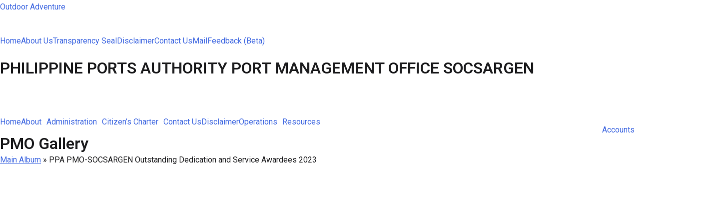

--- FILE ---
content_type: text/html; charset=UTF-8
request_url: https://pmosocsargen.com/gallery/?album=4525&album_ses=1
body_size: 33153
content:
<!doctype html>
<html dir="ltr" lang="en-US" prefix="og: https://ogp.me/ns#">
<head>
	<meta charset="UTF-8">
	<meta name="viewport" content="width=device-width, initial-scale=1">
	<link rel="profile" href="https://gmpg.org/xfn/11">

		<style>img:is([sizes="auto" i], [sizes^="auto," i]) { contain-intrinsic-size: 3000px 1500px }</style>
	
		<!-- All in One SEO 4.7.9.1 - aioseo.com -->
	<meta name="description" content="PMO Gallery" />
	<meta name="robots" content="max-image-preview:large" />
	<link rel="canonical" href="https://pmosocsargen.com/gallery/" />
	<meta name="generator" content="All in One SEO (AIOSEO) 4.7.9.1" />
		<meta property="og:locale" content="en_US" />
		<meta property="og:site_name" content="Outdoor Adventure - PMO Socsargen" />
		<meta property="og:type" content="article" />
		<meta property="og:title" content="Gallery - Outdoor Adventure" />
		<meta property="og:description" content="PMO Gallery" />
		<meta property="og:url" content="https://pmosocsargen.com/gallery/" />
		<meta property="og:image" content="https://pmosocsargen.com/wp-content/uploads/2022/07/ph-coat-of-arms_resize-1_2.png" />
		<meta property="og:image:secure_url" content="https://pmosocsargen.com/wp-content/uploads/2022/07/ph-coat-of-arms_resize-1_2.png" />
		<meta property="og:image:width" content="37" />
		<meta property="og:image:height" content="40" />
		<meta property="article:published_time" content="2022-07-14T06:47:05+00:00" />
		<meta property="article:modified_time" content="2023-03-16T01:39:24+00:00" />
		<meta name="twitter:card" content="summary_large_image" />
		<meta name="twitter:title" content="Gallery - Outdoor Adventure" />
		<meta name="twitter:description" content="PMO Gallery" />
		<meta name="twitter:image" content="https://pmosocsargen.com/wp-content/uploads/2022/07/ph-coat-of-arms_resize-1_2.png" />
		<script type="application/ld+json" class="aioseo-schema">
			{"@context":"https:\/\/schema.org","@graph":[{"@type":"BreadcrumbList","@id":"https:\/\/pmosocsargen.com\/gallery\/#breadcrumblist","itemListElement":[{"@type":"ListItem","@id":"https:\/\/pmosocsargen.com\/#listItem","position":1,"name":"Home","item":"https:\/\/pmosocsargen.com\/","nextItem":{"@type":"ListItem","@id":"https:\/\/pmosocsargen.com\/gallery\/#listItem","name":"Gallery"}},{"@type":"ListItem","@id":"https:\/\/pmosocsargen.com\/gallery\/#listItem","position":2,"name":"Gallery","previousItem":{"@type":"ListItem","@id":"https:\/\/pmosocsargen.com\/#listItem","name":"Home"}}]},{"@type":"Organization","@id":"https:\/\/pmosocsargen.com\/#organization","name":"pmosox","description":"PMO Socsargen","url":"https:\/\/pmosocsargen.com\/","logo":{"@type":"ImageObject","url":"https:\/\/pmosocsargen.com\/wp-content\/uploads\/2022\/07\/ph-coat-of-arms_resize-1_2.png","@id":"https:\/\/pmosocsargen.com\/gallery\/#organizationLogo","width":37,"height":40},"image":{"@id":"https:\/\/pmosocsargen.com\/gallery\/#organizationLogo"}},{"@type":"WebPage","@id":"https:\/\/pmosocsargen.com\/gallery\/#webpage","url":"https:\/\/pmosocsargen.com\/gallery\/","name":"Gallery - Outdoor Adventure","description":"PMO Gallery","inLanguage":"en-US","isPartOf":{"@id":"https:\/\/pmosocsargen.com\/#website"},"breadcrumb":{"@id":"https:\/\/pmosocsargen.com\/gallery\/#breadcrumblist"},"datePublished":"2022-07-14T06:47:05+00:00","dateModified":"2023-03-16T01:39:24+00:00"},{"@type":"WebSite","@id":"https:\/\/pmosocsargen.com\/#website","url":"https:\/\/pmosocsargen.com\/","name":"pmosox","description":"PMO Socsargen","inLanguage":"en-US","publisher":{"@id":"https:\/\/pmosocsargen.com\/#organization"}}]}
		</script>
		<!-- All in One SEO -->


	<!-- This site is optimized with the Yoast SEO plugin v24.2 - https://yoast.com/wordpress/plugins/seo/ -->
	<title>Gallery - Outdoor Adventure</title>
	<link rel="canonical" href="https://pmosocsargen.com/gallery/" />
	<meta property="og:locale" content="en_US" />
	<meta property="og:type" content="article" />
	<meta property="og:title" content="Gallery - Outdoor Adventure" />
	<meta property="og:description" content="PMO Gallery" />
	<meta property="og:url" content="https://pmosocsargen.com/gallery/" />
	<meta property="og:site_name" content="Outdoor Adventure" />
	<meta property="article:modified_time" content="2023-03-16T01:39:24+00:00" />
	<meta name="twitter:card" content="summary_large_image" />
	<script type="application/ld+json" class="yoast-schema-graph">{"@context":"https://schema.org","@graph":[{"@type":"WebPage","@id":"https://pmosocsargen.com/gallery/","url":"https://pmosocsargen.com/gallery/","name":"Gallery - Outdoor Adventure","isPartOf":{"@id":"https://pmosocsargen.com/#website"},"datePublished":"2022-07-14T06:47:05+00:00","dateModified":"2023-03-16T01:39:24+00:00","breadcrumb":{"@id":"https://pmosocsargen.com/gallery/#breadcrumb"},"inLanguage":"en-US","potentialAction":[{"@type":"ReadAction","target":["https://pmosocsargen.com/gallery/"]}]},{"@type":"BreadcrumbList","@id":"https://pmosocsargen.com/gallery/#breadcrumb","itemListElement":[{"@type":"ListItem","position":1,"name":"Home","item":"https://pmosocsargen.com/"},{"@type":"ListItem","position":2,"name":"Gallery"}]},{"@type":"WebSite","@id":"https://pmosocsargen.com/#website","url":"https://pmosocsargen.com/","name":"Outdoor Adventure","description":"PMO Socsargen","publisher":{"@id":"https://pmosocsargen.com/#organization"},"potentialAction":[{"@type":"SearchAction","target":{"@type":"EntryPoint","urlTemplate":"https://pmosocsargen.com/?s={search_term_string}"},"query-input":{"@type":"PropertyValueSpecification","valueRequired":true,"valueName":"search_term_string"}}],"inLanguage":"en-US"},{"@type":"Organization","@id":"https://pmosocsargen.com/#organization","name":"Outdoor Adventure","url":"https://pmosocsargen.com/","logo":{"@type":"ImageObject","inLanguage":"en-US","@id":"https://pmosocsargen.com/#/schema/logo/image/","url":"https://pmosocsargen.com/wp-content/uploads/2022/07/ph-coat-of-arms_resize-1_2.png","contentUrl":"https://pmosocsargen.com/wp-content/uploads/2022/07/ph-coat-of-arms_resize-1_2.png","width":37,"height":40,"caption":"Outdoor Adventure"},"image":{"@id":"https://pmosocsargen.com/#/schema/logo/image/"}}]}</script>
	<!-- / Yoast SEO plugin. -->


<link rel='dns-prefetch' href='//maxcdn.bootstrapcdn.com' />
<link rel="alternate" type="application/rss+xml" title="Outdoor Adventure &raquo; Feed" href="https://pmosocsargen.com/feed/" />
<link rel="alternate" type="application/rss+xml" title="Outdoor Adventure &raquo; Comments Feed" href="https://pmosocsargen.com/comments/feed/" />
<link rel="alternate" type="text/calendar" title="Outdoor Adventure &raquo; iCal Feed" href="https://pmosocsargen.com/events/?ical=1" />
<script>
window._wpemojiSettings = {"baseUrl":"https:\/\/s.w.org\/images\/core\/emoji\/15.0.3\/72x72\/","ext":".png","svgUrl":"https:\/\/s.w.org\/images\/core\/emoji\/15.0.3\/svg\/","svgExt":".svg","source":{"concatemoji":"https:\/\/pmosocsargen.com\/wp-includes\/js\/wp-emoji-release.min.js?ver=6.7.4"}};
/*! This file is auto-generated */
!function(i,n){var o,s,e;function c(e){try{var t={supportTests:e,timestamp:(new Date).valueOf()};sessionStorage.setItem(o,JSON.stringify(t))}catch(e){}}function p(e,t,n){e.clearRect(0,0,e.canvas.width,e.canvas.height),e.fillText(t,0,0);var t=new Uint32Array(e.getImageData(0,0,e.canvas.width,e.canvas.height).data),r=(e.clearRect(0,0,e.canvas.width,e.canvas.height),e.fillText(n,0,0),new Uint32Array(e.getImageData(0,0,e.canvas.width,e.canvas.height).data));return t.every(function(e,t){return e===r[t]})}function u(e,t,n){switch(t){case"flag":return n(e,"\ud83c\udff3\ufe0f\u200d\u26a7\ufe0f","\ud83c\udff3\ufe0f\u200b\u26a7\ufe0f")?!1:!n(e,"\ud83c\uddfa\ud83c\uddf3","\ud83c\uddfa\u200b\ud83c\uddf3")&&!n(e,"\ud83c\udff4\udb40\udc67\udb40\udc62\udb40\udc65\udb40\udc6e\udb40\udc67\udb40\udc7f","\ud83c\udff4\u200b\udb40\udc67\u200b\udb40\udc62\u200b\udb40\udc65\u200b\udb40\udc6e\u200b\udb40\udc67\u200b\udb40\udc7f");case"emoji":return!n(e,"\ud83d\udc26\u200d\u2b1b","\ud83d\udc26\u200b\u2b1b")}return!1}function f(e,t,n){var r="undefined"!=typeof WorkerGlobalScope&&self instanceof WorkerGlobalScope?new OffscreenCanvas(300,150):i.createElement("canvas"),a=r.getContext("2d",{willReadFrequently:!0}),o=(a.textBaseline="top",a.font="600 32px Arial",{});return e.forEach(function(e){o[e]=t(a,e,n)}),o}function t(e){var t=i.createElement("script");t.src=e,t.defer=!0,i.head.appendChild(t)}"undefined"!=typeof Promise&&(o="wpEmojiSettingsSupports",s=["flag","emoji"],n.supports={everything:!0,everythingExceptFlag:!0},e=new Promise(function(e){i.addEventListener("DOMContentLoaded",e,{once:!0})}),new Promise(function(t){var n=function(){try{var e=JSON.parse(sessionStorage.getItem(o));if("object"==typeof e&&"number"==typeof e.timestamp&&(new Date).valueOf()<e.timestamp+604800&&"object"==typeof e.supportTests)return e.supportTests}catch(e){}return null}();if(!n){if("undefined"!=typeof Worker&&"undefined"!=typeof OffscreenCanvas&&"undefined"!=typeof URL&&URL.createObjectURL&&"undefined"!=typeof Blob)try{var e="postMessage("+f.toString()+"("+[JSON.stringify(s),u.toString(),p.toString()].join(",")+"));",r=new Blob([e],{type:"text/javascript"}),a=new Worker(URL.createObjectURL(r),{name:"wpTestEmojiSupports"});return void(a.onmessage=function(e){c(n=e.data),a.terminate(),t(n)})}catch(e){}c(n=f(s,u,p))}t(n)}).then(function(e){for(var t in e)n.supports[t]=e[t],n.supports.everything=n.supports.everything&&n.supports[t],"flag"!==t&&(n.supports.everythingExceptFlag=n.supports.everythingExceptFlag&&n.supports[t]);n.supports.everythingExceptFlag=n.supports.everythingExceptFlag&&!n.supports.flag,n.DOMReady=!1,n.readyCallback=function(){n.DOMReady=!0}}).then(function(){return e}).then(function(){var e;n.supports.everything||(n.readyCallback(),(e=n.source||{}).concatemoji?t(e.concatemoji):e.wpemoji&&e.twemoji&&(t(e.twemoji),t(e.wpemoji)))}))}((window,document),window._wpemojiSettings);
</script>
<link rel='stylesheet' id='sbi_styles-css' href='https://pmosocsargen.com/wp-content/plugins/instagram-feed/css/sbi-styles.min.css?ver=6.6.1' media='all' />
<link rel='stylesheet' id='hfe-widgets-style-css' href='https://pmosocsargen.com/wp-content/plugins/header-footer-elementor/inc/widgets-css/frontend.css?ver=2.2.0' media='all' />
<style id='wp-emoji-styles-inline-css'>

	img.wp-smiley, img.emoji {
		display: inline !important;
		border: none !important;
		box-shadow: none !important;
		height: 1em !important;
		width: 1em !important;
		margin: 0 0.07em !important;
		vertical-align: -0.1em !important;
		background: none !important;
		padding: 0 !important;
	}
</style>
<style id='classic-theme-styles-inline-css'>
/*! This file is auto-generated */
.wp-block-button__link{color:#fff;background-color:#32373c;border-radius:9999px;box-shadow:none;text-decoration:none;padding:calc(.667em + 2px) calc(1.333em + 2px);font-size:1.125em}.wp-block-file__button{background:#32373c;color:#fff;text-decoration:none}
</style>
<style id='global-styles-inline-css'>
:root{--wp--preset--aspect-ratio--square: 1;--wp--preset--aspect-ratio--4-3: 4/3;--wp--preset--aspect-ratio--3-4: 3/4;--wp--preset--aspect-ratio--3-2: 3/2;--wp--preset--aspect-ratio--2-3: 2/3;--wp--preset--aspect-ratio--16-9: 16/9;--wp--preset--aspect-ratio--9-16: 9/16;--wp--preset--color--black: #000000;--wp--preset--color--cyan-bluish-gray: #abb8c3;--wp--preset--color--white: #ffffff;--wp--preset--color--pale-pink: #f78da7;--wp--preset--color--vivid-red: #cf2e2e;--wp--preset--color--luminous-vivid-orange: #ff6900;--wp--preset--color--luminous-vivid-amber: #fcb900;--wp--preset--color--light-green-cyan: #7bdcb5;--wp--preset--color--vivid-green-cyan: #00d084;--wp--preset--color--pale-cyan-blue: #8ed1fc;--wp--preset--color--vivid-cyan-blue: #0693e3;--wp--preset--color--vivid-purple: #9b51e0;--wp--preset--gradient--vivid-cyan-blue-to-vivid-purple: linear-gradient(135deg,rgba(6,147,227,1) 0%,rgb(155,81,224) 100%);--wp--preset--gradient--light-green-cyan-to-vivid-green-cyan: linear-gradient(135deg,rgb(122,220,180) 0%,rgb(0,208,130) 100%);--wp--preset--gradient--luminous-vivid-amber-to-luminous-vivid-orange: linear-gradient(135deg,rgba(252,185,0,1) 0%,rgba(255,105,0,1) 100%);--wp--preset--gradient--luminous-vivid-orange-to-vivid-red: linear-gradient(135deg,rgba(255,105,0,1) 0%,rgb(207,46,46) 100%);--wp--preset--gradient--very-light-gray-to-cyan-bluish-gray: linear-gradient(135deg,rgb(238,238,238) 0%,rgb(169,184,195) 100%);--wp--preset--gradient--cool-to-warm-spectrum: linear-gradient(135deg,rgb(74,234,220) 0%,rgb(151,120,209) 20%,rgb(207,42,186) 40%,rgb(238,44,130) 60%,rgb(251,105,98) 80%,rgb(254,248,76) 100%);--wp--preset--gradient--blush-light-purple: linear-gradient(135deg,rgb(255,206,236) 0%,rgb(152,150,240) 100%);--wp--preset--gradient--blush-bordeaux: linear-gradient(135deg,rgb(254,205,165) 0%,rgb(254,45,45) 50%,rgb(107,0,62) 100%);--wp--preset--gradient--luminous-dusk: linear-gradient(135deg,rgb(255,203,112) 0%,rgb(199,81,192) 50%,rgb(65,88,208) 100%);--wp--preset--gradient--pale-ocean: linear-gradient(135deg,rgb(255,245,203) 0%,rgb(182,227,212) 50%,rgb(51,167,181) 100%);--wp--preset--gradient--electric-grass: linear-gradient(135deg,rgb(202,248,128) 0%,rgb(113,206,126) 100%);--wp--preset--gradient--midnight: linear-gradient(135deg,rgb(2,3,129) 0%,rgb(40,116,252) 100%);--wp--preset--font-size--small: 13px;--wp--preset--font-size--medium: 20px;--wp--preset--font-size--large: 36px;--wp--preset--font-size--x-large: 42px;--wp--preset--spacing--20: 0.44rem;--wp--preset--spacing--30: 0.67rem;--wp--preset--spacing--40: 1rem;--wp--preset--spacing--50: 1.5rem;--wp--preset--spacing--60: 2.25rem;--wp--preset--spacing--70: 3.38rem;--wp--preset--spacing--80: 5.06rem;--wp--preset--shadow--natural: 6px 6px 9px rgba(0, 0, 0, 0.2);--wp--preset--shadow--deep: 12px 12px 50px rgba(0, 0, 0, 0.4);--wp--preset--shadow--sharp: 6px 6px 0px rgba(0, 0, 0, 0.2);--wp--preset--shadow--outlined: 6px 6px 0px -3px rgba(255, 255, 255, 1), 6px 6px rgba(0, 0, 0, 1);--wp--preset--shadow--crisp: 6px 6px 0px rgba(0, 0, 0, 1);}:where(.is-layout-flex){gap: 0.5em;}:where(.is-layout-grid){gap: 0.5em;}body .is-layout-flex{display: flex;}.is-layout-flex{flex-wrap: wrap;align-items: center;}.is-layout-flex > :is(*, div){margin: 0;}body .is-layout-grid{display: grid;}.is-layout-grid > :is(*, div){margin: 0;}:where(.wp-block-columns.is-layout-flex){gap: 2em;}:where(.wp-block-columns.is-layout-grid){gap: 2em;}:where(.wp-block-post-template.is-layout-flex){gap: 1.25em;}:where(.wp-block-post-template.is-layout-grid){gap: 1.25em;}.has-black-color{color: var(--wp--preset--color--black) !important;}.has-cyan-bluish-gray-color{color: var(--wp--preset--color--cyan-bluish-gray) !important;}.has-white-color{color: var(--wp--preset--color--white) !important;}.has-pale-pink-color{color: var(--wp--preset--color--pale-pink) !important;}.has-vivid-red-color{color: var(--wp--preset--color--vivid-red) !important;}.has-luminous-vivid-orange-color{color: var(--wp--preset--color--luminous-vivid-orange) !important;}.has-luminous-vivid-amber-color{color: var(--wp--preset--color--luminous-vivid-amber) !important;}.has-light-green-cyan-color{color: var(--wp--preset--color--light-green-cyan) !important;}.has-vivid-green-cyan-color{color: var(--wp--preset--color--vivid-green-cyan) !important;}.has-pale-cyan-blue-color{color: var(--wp--preset--color--pale-cyan-blue) !important;}.has-vivid-cyan-blue-color{color: var(--wp--preset--color--vivid-cyan-blue) !important;}.has-vivid-purple-color{color: var(--wp--preset--color--vivid-purple) !important;}.has-black-background-color{background-color: var(--wp--preset--color--black) !important;}.has-cyan-bluish-gray-background-color{background-color: var(--wp--preset--color--cyan-bluish-gray) !important;}.has-white-background-color{background-color: var(--wp--preset--color--white) !important;}.has-pale-pink-background-color{background-color: var(--wp--preset--color--pale-pink) !important;}.has-vivid-red-background-color{background-color: var(--wp--preset--color--vivid-red) !important;}.has-luminous-vivid-orange-background-color{background-color: var(--wp--preset--color--luminous-vivid-orange) !important;}.has-luminous-vivid-amber-background-color{background-color: var(--wp--preset--color--luminous-vivid-amber) !important;}.has-light-green-cyan-background-color{background-color: var(--wp--preset--color--light-green-cyan) !important;}.has-vivid-green-cyan-background-color{background-color: var(--wp--preset--color--vivid-green-cyan) !important;}.has-pale-cyan-blue-background-color{background-color: var(--wp--preset--color--pale-cyan-blue) !important;}.has-vivid-cyan-blue-background-color{background-color: var(--wp--preset--color--vivid-cyan-blue) !important;}.has-vivid-purple-background-color{background-color: var(--wp--preset--color--vivid-purple) !important;}.has-black-border-color{border-color: var(--wp--preset--color--black) !important;}.has-cyan-bluish-gray-border-color{border-color: var(--wp--preset--color--cyan-bluish-gray) !important;}.has-white-border-color{border-color: var(--wp--preset--color--white) !important;}.has-pale-pink-border-color{border-color: var(--wp--preset--color--pale-pink) !important;}.has-vivid-red-border-color{border-color: var(--wp--preset--color--vivid-red) !important;}.has-luminous-vivid-orange-border-color{border-color: var(--wp--preset--color--luminous-vivid-orange) !important;}.has-luminous-vivid-amber-border-color{border-color: var(--wp--preset--color--luminous-vivid-amber) !important;}.has-light-green-cyan-border-color{border-color: var(--wp--preset--color--light-green-cyan) !important;}.has-vivid-green-cyan-border-color{border-color: var(--wp--preset--color--vivid-green-cyan) !important;}.has-pale-cyan-blue-border-color{border-color: var(--wp--preset--color--pale-cyan-blue) !important;}.has-vivid-cyan-blue-border-color{border-color: var(--wp--preset--color--vivid-cyan-blue) !important;}.has-vivid-purple-border-color{border-color: var(--wp--preset--color--vivid-purple) !important;}.has-vivid-cyan-blue-to-vivid-purple-gradient-background{background: var(--wp--preset--gradient--vivid-cyan-blue-to-vivid-purple) !important;}.has-light-green-cyan-to-vivid-green-cyan-gradient-background{background: var(--wp--preset--gradient--light-green-cyan-to-vivid-green-cyan) !important;}.has-luminous-vivid-amber-to-luminous-vivid-orange-gradient-background{background: var(--wp--preset--gradient--luminous-vivid-amber-to-luminous-vivid-orange) !important;}.has-luminous-vivid-orange-to-vivid-red-gradient-background{background: var(--wp--preset--gradient--luminous-vivid-orange-to-vivid-red) !important;}.has-very-light-gray-to-cyan-bluish-gray-gradient-background{background: var(--wp--preset--gradient--very-light-gray-to-cyan-bluish-gray) !important;}.has-cool-to-warm-spectrum-gradient-background{background: var(--wp--preset--gradient--cool-to-warm-spectrum) !important;}.has-blush-light-purple-gradient-background{background: var(--wp--preset--gradient--blush-light-purple) !important;}.has-blush-bordeaux-gradient-background{background: var(--wp--preset--gradient--blush-bordeaux) !important;}.has-luminous-dusk-gradient-background{background: var(--wp--preset--gradient--luminous-dusk) !important;}.has-pale-ocean-gradient-background{background: var(--wp--preset--gradient--pale-ocean) !important;}.has-electric-grass-gradient-background{background: var(--wp--preset--gradient--electric-grass) !important;}.has-midnight-gradient-background{background: var(--wp--preset--gradient--midnight) !important;}.has-small-font-size{font-size: var(--wp--preset--font-size--small) !important;}.has-medium-font-size{font-size: var(--wp--preset--font-size--medium) !important;}.has-large-font-size{font-size: var(--wp--preset--font-size--large) !important;}.has-x-large-font-size{font-size: var(--wp--preset--font-size--x-large) !important;}
:where(.wp-block-post-template.is-layout-flex){gap: 1.25em;}:where(.wp-block-post-template.is-layout-grid){gap: 1.25em;}
:where(.wp-block-columns.is-layout-flex){gap: 2em;}:where(.wp-block-columns.is-layout-grid){gap: 2em;}
:root :where(.wp-block-pullquote){font-size: 1.5em;line-height: 1.6;}
</style>
<link rel='stylesheet' id='wpos-magnific-style-css' href='https://pmosocsargen.com/wp-content/plugins/album-and-image-gallery-plus-lightbox/assets/css/magnific-popup.css?ver=2.1.3' media='all' />
<link rel='stylesheet' id='wpos-slick-style-css' href='https://pmosocsargen.com/wp-content/plugins/album-and-image-gallery-plus-lightbox/assets/css/slick.css?ver=2.1.3' media='all' />
<link rel='stylesheet' id='aigpl-public-css-css' href='https://pmosocsargen.com/wp-content/plugins/album-and-image-gallery-plus-lightbox/assets/css/aigpl-public.css?ver=2.1.3' media='all' />
<link rel='stylesheet' id='fontawesome-css' href='https://pmosocsargen.com/wp-content/plugins/easyjobs/public/assets/vendor/all.min.css?ver=6.7.4' media='all' />
<link rel='stylesheet' id='easyjobsowl-css' href='https://pmosocsargen.com/wp-content/plugins/easyjobs/public/assets/vendor/owl.carousel.min.css?ver=2.5.8' media='all' />
<link rel='stylesheet' id='easyjobs-css' href='https://pmosocsargen.com/wp-content/plugins/easyjobs/public/assets/dist/css/easyjobs-public.min.css?ver=2.5.8' media='all' />
<link rel='stylesheet' id='survey-maker-min-css' href='https://pmosocsargen.com/wp-content/plugins/survey-maker/public/css/survey-maker-public-min.css?ver=5.1.3.3' media='all' />
<link rel='stylesheet' id='ffwd_frontend-css' href='https://pmosocsargen.com/wp-content/plugins/wd-facebook-feed/css/ffwd_frontend.css?ver=1.2.9' media='all' />
<link rel='stylesheet' id='ffwd_fonts-css' href='https://pmosocsargen.com/wp-content/plugins/wd-facebook-feed/css/fonts.css?ver=1.2.9' media='all' />
<link rel='stylesheet' id='ffwd_mCustomScrollbar-css' href='https://pmosocsargen.com/wp-content/plugins/wd-facebook-feed/css/jquery.mCustomScrollbar.css?ver=1.2.9' media='all' />
<link rel='stylesheet' id='cff-css' href='https://pmosocsargen.com/wp-content/plugins/custom-facebook-feed/assets/css/cff-style.min.css?ver=4.3.4' media='all' />
<link rel='stylesheet' id='sb-font-awesome-css' href='https://maxcdn.bootstrapcdn.com/font-awesome/4.7.0/css/font-awesome.min.css?ver=6.7.4' media='all' />
<link rel='stylesheet' id='tribe-events-v2-single-skeleton-css' href='https://pmosocsargen.com/wp-content/plugins/the-events-calendar/src/resources/css/tribe-events-single-skeleton.min.css?ver=6.9.0' media='all' />
<link rel='stylesheet' id='tribe-events-v2-single-skeleton-full-css' href='https://pmosocsargen.com/wp-content/plugins/the-events-calendar/src/resources/css/tribe-events-single-full.min.css?ver=6.9.0' media='all' />
<link rel='stylesheet' id='tec-events-elementor-widgets-base-styles-css' href='https://pmosocsargen.com/wp-content/plugins/the-events-calendar/src/resources/css/integrations/plugins/elementor/widgets/widget-base.min.css?ver=6.9.0' media='all' />
<link rel='stylesheet' id='hfe-style-css' href='https://pmosocsargen.com/wp-content/plugins/header-footer-elementor/assets/css/header-footer-elementor.css?ver=2.2.0' media='all' />
<link rel='stylesheet' id='elementor-icons-css' href='https://pmosocsargen.com/wp-content/plugins/elementor/assets/lib/eicons/css/elementor-icons.min.css?ver=5.35.0' media='all' />
<link rel='stylesheet' id='elementor-frontend-css' href='https://pmosocsargen.com/wp-content/plugins/elementor/assets/css/frontend.min.css?ver=3.27.6' media='all' />
<link rel='stylesheet' id='elementor-post-442-css' href='https://pmosocsargen.com/wp-content/uploads/elementor/css/post-442.css?ver=1743406877' media='all' />
<link rel='stylesheet' id='cffstyles-css' href='https://pmosocsargen.com/wp-content/plugins/custom-facebook-feed/assets/css/cff-style.min.css?ver=4.3.4' media='all' />
<link rel='stylesheet' id='sbistyles-css' href='https://pmosocsargen.com/wp-content/plugins/instagram-feed/css/sbi-styles.min.css?ver=6.6.1' media='all' />
<link rel='stylesheet' id='font-awesome-5-all-css' href='https://pmosocsargen.com/wp-content/plugins/elementor/assets/lib/font-awesome/css/all.min.css?ver=3.27.6' media='all' />
<link rel='stylesheet' id='font-awesome-4-shim-css' href='https://pmosocsargen.com/wp-content/plugins/elementor/assets/lib/font-awesome/css/v4-shims.min.css?ver=3.27.6' media='all' />
<link rel='stylesheet' id='widget-heading-css' href='https://pmosocsargen.com/wp-content/plugins/elementor/assets/css/widget-heading.min.css?ver=3.27.6' media='all' />
<link rel='stylesheet' id='elementor-post-856-css' href='https://pmosocsargen.com/wp-content/uploads/elementor/css/post-856.css?ver=1743531306' media='all' />
<link rel='stylesheet' id='elementor-post-602-css' href='https://pmosocsargen.com/wp-content/uploads/elementor/css/post-602.css?ver=1743406877' media='all' />
<link rel='stylesheet' id='elementor-post-623-css' href='https://pmosocsargen.com/wp-content/uploads/elementor/css/post-623.css?ver=1743406877' media='all' />
<link rel='stylesheet' id='izo-style-css' href='https://pmosocsargen.com/wp-content/themes/izo/style.css?ver=1.0.8' media='all' />
<link rel='stylesheet' id='izo-style-min-css' href='https://pmosocsargen.com/wp-content/themes/izo/assets/css/styles.min.css?ver=1.0.8' media='all' />
<style id='izo-style-min-inline-css'>
@media (min-width:  992px) { body { font-size:16px;} }
@media (min-width:  576px) and (max-width:  991px) { body { font-size:16px;} }
@media (max-width:  575px) { body { font-size:16px;} }
body { line-height:1.7;}
body { letter-spacing:0px;}
h1,h2,h3,h4,h5,h6,.site-title { line-height:1.2;}
h1,h2,h3,h4,h5,h6,.site-title { letter-spacing:0px;}
@media (min-width:  992px) { h1 { font-size:40px;} }
@media (min-width:  576px) and (max-width:  991px) { h1 { font-size:36px;} }
@media (max-width:  575px) { h1 { font-size:28px;} }
@media (min-width:  992px) { h2 { font-size:32px;} }
@media (min-width:  576px) and (max-width:  991px) { h2 { font-size:28px;} }
@media (max-width:  575px) { h2 { font-size:22px;} }
@media (min-width:  992px) { h3 { font-size:28px;} }
@media (min-width:  576px) and (max-width:  991px) { h3 { font-size:24px;} }
@media (max-width:  575px) { h3 { font-size:18px;} }
@media (min-width:  992px) { h4 { font-size:24px;} }
@media (min-width:  576px) and (max-width:  991px) { h4 { font-size:20px;} }
@media (max-width:  575px) { h4 { font-size:16px;} }
@media (min-width:  992px) { h5 { font-size:20px;} }
@media (min-width:  576px) and (max-width:  991px) { h5 { font-size:16px;} }
@media (max-width:  575px) { h5 { font-size:16px;} }
@media (min-width:  992px) { h6 { font-size:16px;} }
@media (min-width:  576px) and (max-width:  991px) { h6 { font-size:16px;} }
@media (max-width:  575px) { h6 { font-size:16px;} }
h1,h2,h3,h4,h5,h6,.site-title { line-height:1.2;}
h1 { letter-spacing:px;}
h1 { line-height:;}
h2 { letter-spacing:px;}
h2 { line-height:;}
h3 { letter-spacing:px;}
h3 { line-height:;}
h4 { letter-spacing:px;}
h4 { line-height:;}
h5 { letter-spacing:px;}
h5 { line-height:;}
h6 { letter-spacing:px;}
h6 { line-height:;}
.elementor-button-wrapper .elementor-button, .backtotop,.widget_search .search-form::after,.woocommerce-pagination li .page-numbers:hover, .woocommerce-pagination li .page-numbers.current,.navigation.pagination .page-numbers:hover, .navigation.pagination .page-numbers.current,.menu-last-item .header-search-toggle.stacked,button,.button,.wp-block-button__link,input[type="button"],input[type="reset"],input[type="submit"],.wpforms-form button[type=submit],div.wpforms-container-full .wpforms-form button[type=submit],div.nf-form-content input[type=button]{ background-color:#ea285e;}
.blog-featured-area .featured-post .post-content a:hover,.page.woocommerce-account .woocommerce-MyAccount-navigation ul li a:hover,.widget a:hover,.read-more:hover,.entry-meta a:hover,.entry-footer a:hover,article .entry-title a:hover,.comment-navigation a:hover,.posts-navigation a:hover,.post-navigation a:hover,.top-navigation ul a:hover,.main-navigation a:hover,.is-style-outline .wp-block-button__link,.wp-block-button__link.is-style-outline{ color:#ea285e;}
.is-style-outline .wp-block-button__link,.wp-block-button__link.is-style-outline,button,.button,.wp-block-button__link,input[type="button"],input[type="reset"],input[type="submit"],.wpforms-form button[type=submit],div.wpforms-container-full .wpforms-form button[type=submit],div.nf-form-content input[type=button]{ border-color:#ea285e;}
.header-social .izo-icon:hover,.header-contact .izo-icon{ fill:#ea285e;}
body{ color:#1d1d1f;}
a{ color:#4169e1;}
a:hover{ color:#191970;}
h1,h2,h3,h4,h5,h6{ color:#1d1d1f;}
.widget_shopping_cart_content .button,.elementor-button-wrapper .elementor-button,button,.button,.wp-block-button__link,input[type="button"],input[type="reset"],input[type="submit"],.wpforms-form button[type=submit],div.wpforms-container-full .wpforms-form button[type=submit],div.nf-form-content input[type=button]{ background-color:#ea285e;}
.widget_shopping_cart_content .button:hover,.elementor-button-wrapper .elementor-button:hover,button:hover,.button:hover,.wp-block-button__link:hover,input[type="button"]:hover,input[type="reset"]:hover,input[type="submit"]:hover,.wpforms-form button[type=submit]:hover,div.wpforms-container-full .wpforms-form button[type=submit]:hover,div.nf-form-content input[type=button]:hover{ background-color:#b6113f;}
.widget_shopping_cart_content .button,.elementor-button-wrapper .elementor-button,button,.button,.wp-block-button__link,input[type="button"],input[type="reset"],input[type="submit"],.wpforms-form button[type=submit],div.wpforms-container-full .wpforms-form button[type=submit],div.nf-form-content input[type=button]{ color:#ffffff;}
.widget_shopping_cart_content .button:hover,.elementor-button-wrapper .elementor-button:hover,button:hover,.button:hover,.wp-block-button__link:hover,input[type="button"]:hover,input[type="reset"]:hover,input[type="submit"]:hover,.wpforms-form button[type=submit]:hover,div.wpforms-container-full .wpforms-form button[type=submit]:hover,div.nf-form-content input[type=button]:hover{ color:#ffffff;}
.elementor-button-wrapper .elementor-button,button,.button,.wp-block-button__link,input[type="button"],input[type="reset"],input[type="submit"],.wpforms-form button[type=submit],div.wpforms-container-full .wpforms-form button[type=submit],div.nf-form-content input[type=button] { font-size:16px;border-radius:0px;padding-left:26px;padding-right:26px;padding-top:14px;padding-bottom:14px;}
.site-branding .custom-logo { max-width:130px;}
@media ( max-width: 991px) { .site-branding .custom-logo { max-width:130px;} }
@media ( max-width: 575px) { .site-branding .custom-logo { max-width:130px;} }
.top-header-bar:not(.is-merged) { background-color:;}
.bottom-header-bar:not(.is-merged) { background-color:;}
.top-header-bar.is-merged{ background-color:;}
.top-header-bar.is-merged, .top-header-bar.is-merged a{ color:;}
.bottom-header-bar.is-merged{ background-color:;}
.top-header-bar { padding:10px 0;}
@media ( max-width: 991px) { .top-header-bar { padding:10px 0;} }
@media ( max-width: 575px) { .top-header-bar { padding:10px 0;} }
.bottom-header-bar { padding:20px 0;}
@media ( max-width: 991px) { .bottom-header-bar { padding:20px 0;} }
@media ( max-width: 575px) { .bottom-header-bar { padding:20px 0;} }
.header-contact a{ color:;}
.bottom-header-bar.is-merged, .bottom-header-bar.is-merged .site-title a, .bottom-header-bar.is-merged .menu > li > a:not(.button), .bottom-header-bar.is-merged .site-description{ color:;}
.bottom-header-bar.is-merged{ background-color:;}
.menu-last-item .header-search-toggle.default{ color:;}
.menu-last-item .header-search-toggle.stacked{ background-color:;}
.main-header-text, .main-header-text a{ color:;}
.menu-last-item .button{ background-color:;}
.menu-last-item .button:hover{ background-color:;}
.menu-last-item .button:hover{ border-color:;}
.menu-last-item .button,.bottom-header-bar.is-sticky .menu-last-item .button{ color:#fff;}
.menu-last-item .button:hover, .bottom-header-bar.is-sticky .menu-last-item .button:hover{ color:#fff;}
.has-sticky-menu .bottom-header-bar.is-sticky{ background-color:rgba(255, 255, 255, 0.8);}
.has-sticky-menu .bottom-header-bar.is-sticky, .has-sticky-menu .bottom-header-bar.is-sticky .site-title a, .has-sticky-menu .bottom-header-bar.is-sticky .site-description, .has-sticky-menu .bottom-header-bar.is-sticky .menu > li > a:not(.button){ color:;}
.has-sticky-menu .bottom-header-bar.is-sticky .woocommerce-links .izo-icon{ fill:;}
.main-navigation.toggled{ background-color:#fff;}
.main-navigation.toggled, .main-navigation.toggled a{ color:#1d1d1d;}
.top-header-bar .header-custom-text{ color:;}
.top-header-bar .woocommerce-links .izo-icon{ fill:;}
.top-navigation ul a{ color:;}
.top-navigation ul a:hover{ color:;}
.top-header-bar .header-social .izo-icon{ fill:;}
.site-title a{ color:;}
.site-description{ color:;}
.main-navigation > div > ul > li > a{ color:;}
.menu-last-item .izo-icon{ fill:;}
.is-merged.bottom-header-bar .menu-last-item .izo-icon{ fill:;}
.main-navigation > div > ul > li > a:hover{ color:;}
.main-navigation ul ul a{ color:;}
.main-navigation ul ul a:hover{ color:;}
.main-navigation ul ul li{ background-color:;}
.menu-last-item .button { padding-top:14px;padding-bottom:14px;}
.menu-last-item .button { padding-left:26px;padding-right:26px;}
.menu-last-item .button { border-radius:0px;}
.menu-last-item .button { font-size:16px;}
.site-info{ background-color:;}
.site-info, .site-info a{ color:;}
.footer-widgets{ background-color:;}
.footer-widgets{ color:;}
.footer-widgets a{ color:;}
.footer-widgets .widget-title{ color:;}
.footer-widgets{ border-color:;}
.izo-container.has-sidebar { grid-template-columns:auto 25%;}
.sidebar-left .izo-container.has-sidebar { grid-template-columns:25% auto;}
.sidebar-left .izo-container.has-sidebar { grid-template-areas: "sidebar main";}
.no-sidebar .izo-container.has-sidebar { grid-template-areas: "main"; grid-template-columns: auto; max-width: 900px;}
.layout-unboxed .site-main article { background: transparent;padding:0;} .layout-unboxed .site-main .widget-area .widget { background: transparent;padding:0;}
.layout-stretched {background:#fff!important;} .layout-stretched .site-header {margin:0;} .layout-stretched .site-footer {margin:0;} .layout-stretched .izo-container.has-sidebar {max-width:100%;padding:0;} .layout-stretched article { background: transparent;padding:0;} .layout-stretched .widget-area .widget { background: transparent;padding:0;}
@media (min-width:  992px) { .page .entry-header .entry-title { font-size:40px;} }
@media (min-width:  576px) and (max-width:  991px) { .page .entry-header .entry-title { font-size:36px;} }
@media (max-width:  575px) { .page .entry-header .entry-title { font-size:28px;} }
.page .entry-header .entry-title{ color:;}
@media (min-width:  992px) { .posts-loop.layout-default .entry-title { font-size:32px;} }
@media (min-width:  576px) and (max-width:  991px) { .posts-loop.layout-default .entry-title { font-size:28px;} }
@media (max-width:  575px) { .posts-loop.layout-default .entry-title { font-size:22px;} }
@media (min-width:  992px) { .posts-loop.layout-2colssb .entry-title,.posts-loop.layout-3cols .entry-title { font-size:32px;} }
@media (min-width:  576px) and (max-width:  991px) { .posts-loop.layout-2colssb .entry-title,.posts-loop.layout-3cols .entry-title { font-size:28px;} }
@media (max-width:  575px) { .posts-loop.layout-2colssb .entry-title,.posts-loop.layout-3cols .entry-title { font-size:22px;} }
.single-post .entry-header { text-align:left;}
.page .entry-header { text-align:left;}
@media (min-width:  992px) { .single-post .entry-title { font-size:40px;} }
@media (min-width:  576px) and (max-width:  991px) { .single-post .entry-title { font-size:36px;} }
@media (max-width:  575px) { .single-post .entry-title { font-size:28px;} }
.single-post .entry-title{ color:;}
.site-title,.site-description {position: absolute;clip: rect(1px, 1px, 1px, 1px);}
</style>
<link rel='stylesheet' id='dflip-style-css' href='https://pmosocsargen.com/wp-content/plugins/3d-flipbook-dflip-lite/assets/css/dflip.min.css?ver=2.3.57' media='all' />
<link rel='stylesheet' id='tablepress-default-css' href='https://pmosocsargen.com/wp-content/plugins/tablepress/css/build/default.css?ver=3.0.2' media='all' />
<link rel='stylesheet' id='hfe-elementor-icons-css' href='https://pmosocsargen.com/wp-content/plugins/elementor/assets/lib/eicons/css/elementor-icons.min.css?ver=5.34.0' media='all' />
<link rel='stylesheet' id='hfe-icons-list-css' href='https://pmosocsargen.com/wp-content/plugins/elementor/assets/css/widget-icon-list.min.css?ver=3.24.3' media='all' />
<link rel='stylesheet' id='hfe-social-icons-css' href='https://pmosocsargen.com/wp-content/plugins/elementor/assets/css/widget-social-icons.min.css?ver=3.24.0' media='all' />
<link rel='stylesheet' id='hfe-social-share-icons-brands-css' href='https://pmosocsargen.com/wp-content/plugins/elementor/assets/lib/font-awesome/css/brands.css?ver=5.15.3' media='all' />
<link rel='stylesheet' id='hfe-social-share-icons-fontawesome-css' href='https://pmosocsargen.com/wp-content/plugins/elementor/assets/lib/font-awesome/css/fontawesome.css?ver=5.15.3' media='all' />
<link rel='stylesheet' id='hfe-nav-menu-icons-css' href='https://pmosocsargen.com/wp-content/plugins/elementor/assets/lib/font-awesome/css/solid.css?ver=5.15.3' media='all' />
<link rel='stylesheet' id='eael-general-css' href='https://pmosocsargen.com/wp-content/plugins/essential-addons-for-elementor-lite/assets/front-end/css/view/general.min.css?ver=6.1.4' media='all' />
<link rel='stylesheet' id='um_modal-css' href='https://pmosocsargen.com/wp-content/plugins/ultimate-member/assets/css/um-modal.min.css?ver=2.9.2' media='all' />
<link rel='stylesheet' id='um_ui-css' href='https://pmosocsargen.com/wp-content/plugins/ultimate-member/assets/libs/jquery-ui/jquery-ui.min.css?ver=1.13.2' media='all' />
<link rel='stylesheet' id='um_tipsy-css' href='https://pmosocsargen.com/wp-content/plugins/ultimate-member/assets/libs/tipsy/tipsy.min.css?ver=1.0.0a' media='all' />
<link rel='stylesheet' id='um_raty-css' href='https://pmosocsargen.com/wp-content/plugins/ultimate-member/assets/libs/raty/um-raty.min.css?ver=2.6.0' media='all' />
<link rel='stylesheet' id='select2-css' href='https://pmosocsargen.com/wp-content/plugins/ultimate-member/assets/libs/select2/select2.min.css?ver=4.0.13' media='all' />
<link rel='stylesheet' id='um_fileupload-css' href='https://pmosocsargen.com/wp-content/plugins/ultimate-member/assets/css/um-fileupload.min.css?ver=2.9.2' media='all' />
<link rel='stylesheet' id='um_confirm-css' href='https://pmosocsargen.com/wp-content/plugins/ultimate-member/assets/libs/um-confirm/um-confirm.min.css?ver=1.0' media='all' />
<link rel='stylesheet' id='um_datetime-css' href='https://pmosocsargen.com/wp-content/plugins/ultimate-member/assets/libs/pickadate/default.min.css?ver=3.6.2' media='all' />
<link rel='stylesheet' id='um_datetime_date-css' href='https://pmosocsargen.com/wp-content/plugins/ultimate-member/assets/libs/pickadate/default.date.min.css?ver=3.6.2' media='all' />
<link rel='stylesheet' id='um_datetime_time-css' href='https://pmosocsargen.com/wp-content/plugins/ultimate-member/assets/libs/pickadate/default.time.min.css?ver=3.6.2' media='all' />
<link rel='stylesheet' id='um_fonticons_ii-css' href='https://pmosocsargen.com/wp-content/plugins/ultimate-member/assets/libs/legacy/fonticons/fonticons-ii.min.css?ver=2.9.2' media='all' />
<link rel='stylesheet' id='um_fonticons_fa-css' href='https://pmosocsargen.com/wp-content/plugins/ultimate-member/assets/libs/legacy/fonticons/fonticons-fa.min.css?ver=2.9.2' media='all' />
<link rel='stylesheet' id='um_fontawesome-css' href='https://pmosocsargen.com/wp-content/plugins/ultimate-member/assets/css/um-fontawesome.min.css?ver=6.5.2' media='all' />
<link rel='stylesheet' id='um_common-css' href='https://pmosocsargen.com/wp-content/plugins/ultimate-member/assets/css/common.min.css?ver=2.9.2' media='all' />
<link rel='stylesheet' id='um_responsive-css' href='https://pmosocsargen.com/wp-content/plugins/ultimate-member/assets/css/um-responsive.min.css?ver=2.9.2' media='all' />
<link rel='stylesheet' id='um_styles-css' href='https://pmosocsargen.com/wp-content/plugins/ultimate-member/assets/css/um-styles.min.css?ver=2.9.2' media='all' />
<link rel='stylesheet' id='um_crop-css' href='https://pmosocsargen.com/wp-content/plugins/ultimate-member/assets/libs/cropper/cropper.min.css?ver=1.6.1' media='all' />
<link rel='stylesheet' id='um_profile-css' href='https://pmosocsargen.com/wp-content/plugins/ultimate-member/assets/css/um-profile.min.css?ver=2.9.2' media='all' />
<link rel='stylesheet' id='um_account-css' href='https://pmosocsargen.com/wp-content/plugins/ultimate-member/assets/css/um-account.min.css?ver=2.9.2' media='all' />
<link rel='stylesheet' id='um_misc-css' href='https://pmosocsargen.com/wp-content/plugins/ultimate-member/assets/css/um-misc.min.css?ver=2.9.2' media='all' />
<link rel='stylesheet' id='um_default_css-css' href='https://pmosocsargen.com/wp-content/plugins/ultimate-member/assets/css/um-old-default.min.css?ver=2.9.2' media='all' />
<link rel='stylesheet' id='google-fonts-1-css' href='https://fonts.googleapis.com/css?family=Roboto%3A100%2C100italic%2C200%2C200italic%2C300%2C300italic%2C400%2C400italic%2C500%2C500italic%2C600%2C600italic%2C700%2C700italic%2C800%2C800italic%2C900%2C900italic%7CRoboto+Slab%3A100%2C100italic%2C200%2C200italic%2C300%2C300italic%2C400%2C400italic%2C500%2C500italic%2C600%2C600italic%2C700%2C700italic%2C800%2C800italic%2C900%2C900italic&#038;display=auto&#038;ver=6.7.4' media='all' />
<link rel='stylesheet' id='elementor-icons-shared-0-css' href='https://pmosocsargen.com/wp-content/plugins/elementor/assets/lib/font-awesome/css/fontawesome.min.css?ver=5.15.3' media='all' />
<link rel='stylesheet' id='elementor-icons-fa-solid-css' href='https://pmosocsargen.com/wp-content/plugins/elementor/assets/lib/font-awesome/css/solid.min.css?ver=5.15.3' media='all' />
<link rel='stylesheet' id='elementor-icons-fa-regular-css' href='https://pmosocsargen.com/wp-content/plugins/elementor/assets/lib/font-awesome/css/regular.min.css?ver=5.15.3' media='all' />
<link rel="preconnect" href="https://fonts.gstatic.com/" crossorigin><script src="https://pmosocsargen.com/wp-includes/js/jquery/jquery.min.js?ver=3.7.1" id="jquery-core-js"></script>
<script src="https://pmosocsargen.com/wp-includes/js/jquery/jquery-migrate.min.js?ver=3.4.1" id="jquery-migrate-js"></script>
<script id="jquery-js-after">
!function($){"use strict";$(document).ready(function(){$(this).scrollTop()>100&&$(".hfe-scroll-to-top-wrap").removeClass("hfe-scroll-to-top-hide"),$(window).scroll(function(){$(this).scrollTop()<100?$(".hfe-scroll-to-top-wrap").fadeOut(300):$(".hfe-scroll-to-top-wrap").fadeIn(300)}),$(".hfe-scroll-to-top-wrap").on("click",function(){$("html, body").animate({scrollTop:0},300);return!1})})}(jQuery);
</script>
<script id="ffwd_cache-js-extra">
var ffwd_cache = {"ajax_url":"https:\/\/pmosocsargen.com\/wp-admin\/admin-ajax.php","update_data":"[]","need_update":"false"};
</script>
<script src="https://pmosocsargen.com/wp-content/plugins/wd-facebook-feed/js/ffwd_cache.js?ver=1.2.9" id="ffwd_cache-js"></script>
<script id="ffwd_frontend-js-extra">
var ffwd_frontend_text = {"comment_reply":"Reply","view":"View","more_comments":"more comments","year":"year","years":"years","hour":"hour","hours":"hours","months":"months","month":"month","weeks":"weeks","week":"week","days":"days","day":"day","minutes":"minutes","minute":"minute","seconds":"seconds","second":"second","ago":"ago","ajax_url":"https:\/\/pmosocsargen.com\/wp-admin\/admin-ajax.php","and":"and","others":"others"};
</script>
<script src="https://pmosocsargen.com/wp-content/plugins/wd-facebook-feed/js/ffwd_frontend.js?ver=1.2.9" id="ffwd_frontend-js"></script>
<script src="https://pmosocsargen.com/wp-content/plugins/wd-facebook-feed/js/jquery.mobile.js?ver=1.2.9" id="ffwd_jquery_mobile-js"></script>
<script src="https://pmosocsargen.com/wp-content/plugins/wd-facebook-feed/js/jquery.mCustomScrollbar.concat.min.js?ver=1.2.9" id="ffwd_mCustomScrollbar-js"></script>
<script src="https://pmosocsargen.com/wp-content/plugins/wd-facebook-feed/js/jquery.fullscreen-0.4.1.js?ver=0.4.1" id="jquery-fullscreen-js"></script>
<script id="ffwd_gallery_box-js-extra">
var ffwd_objectL10n = {"ffwd_field_required":"field is required.","ffwd_mail_validation":"This is not a valid email address.","ffwd_search_result":"There are no images matching your search."};
</script>
<script src="https://pmosocsargen.com/wp-content/plugins/wd-facebook-feed/js/ffwd_gallery_box.js?ver=1.2.9" id="ffwd_gallery_box-js"></script>
<script src="https://pmosocsargen.com/wp-content/plugins/elementor/assets/lib/font-awesome/js/v4-shims.min.js?ver=3.27.6" id="font-awesome-4-shim-js"></script>
<script src="https://pmosocsargen.com/wp-content/plugins/ultimate-member/assets/js/um-gdpr.min.js?ver=2.9.2" id="um-gdpr-js"></script>
<link rel="https://api.w.org/" href="https://pmosocsargen.com/wp-json/" /><link rel="alternate" title="JSON" type="application/json" href="https://pmosocsargen.com/wp-json/wp/v2/pages/856" /><link rel="EditURI" type="application/rsd+xml" title="RSD" href="https://pmosocsargen.com/xmlrpc.php?rsd" />
<meta name="generator" content="WordPress 6.7.4" />
<link rel='shortlink' href='https://pmosocsargen.com/?p=856' />
<link rel="alternate" title="oEmbed (JSON)" type="application/json+oembed" href="https://pmosocsargen.com/wp-json/oembed/1.0/embed?url=https%3A%2F%2Fpmosocsargen.com%2Fgallery%2F" />
<link rel="alternate" title="oEmbed (XML)" type="text/xml+oembed" href="https://pmosocsargen.com/wp-json/oembed/1.0/embed?url=https%3A%2F%2Fpmosocsargen.com%2Fgallery%2F&#038;format=xml" />
	<style type="text/css">

        /*********** Easyjobs dynamic css started *************/
        .easyjobs-frontend-wrapper.easyjobs-landing-page{
                        width: 100%;
            max-width: 100%;
            padding-top: 50px;
            padding-right: 50px;
            padding-bottom: 50px;
            padding-left: 50px;
        }

        .easyjobs-frontend-wrapper.easyjobs-landing-page .ej-header, .easyjobs-shortcode-wrapper.ej-template-classic .carrier__company, .easyjobs-frontend-wrapper.easyjobs-landing-page .about__company{
            background-color: #ffffff;
            padding-top: 50px;
            padding-right: 50px;
            padding-bottom: 50px;
            padding-left: 50px;
        }

        .easyjobs-landing-page .ej-header .ej-company-info .info .name{
            font-size: 24px;
        }
        .easyjobs-landing-page .ej-header .ej-company-info .info .location{
            font-size: 14px;
        }

        .easyjobs-landing-page .ej-header .ej-header-tools .ej-btn, .easyjobs-shortcode-wrapper.ej-template-classic .carrier__company .button, .easyjobs-shortcode-wrapper.ej-template-elegant .ej-company-info .ej-btn {
            font-size:14px;                                }
        .easyjobs-landing-page .ej-header .ej-header-tools .ej-btn:hover, .easyjobs-shortcode-wrapper.ej-template-classic .carrier__company .button:hover, .easyjobs-shortcode-wrapper.ej-template-elegant .ej-company-info .ej-btn:hover{
                                }
        .easyjobs-landing-page .ej-company-description, .easyjobs-landing-page .ej-company-description p, .easyjobs-landing-page .ej-company-description p span, .easyjobs-landing-page .ej-company-description ul li, .easyjobs-landing-page .ej-company-description a{
            font-size: 14px;
                    }
        .easyjobs-landing-page .easyjobs-shortcode-wrapper .ej-job-list .ej-job-list-item .ej-job-list-item-inner
        .ej-job-list-item-col{
            padding-top: 25px;
            padding-right: 30px;
            padding-bottom: 25px;
            padding-left: 25px;
                    }
        .easyjobs-landing-page .easyjobs-shortcode-wrapper .ej-job-list .ej-job-list-item .ej-job-list-item-inner
        .ej-job-list-item-col .ej-job-title{
            font-size: 24px;
        }
        .easyjobs-landing-page .easyjobs-shortcode-wrapper .ej-job-list .ej-job-list-item .ej-job-list-item-inner
        .ej-job-list-item-col .ej-job-title a{
                    }
        .easyjobs-landing-page .easyjobs-shortcode-wrapper .ej-job-list .ej-job-list-item .ej-job-list-item-inner
        .ej-job-list-item-col .ej-job-title a:hover{
                    }
        .easyjobs-landing-page .easyjobs-shortcode-wrapper .ej-job-list .ej-job-list-item .ej-job-list-item-inner
        .ej-job-list-item-col .ej-job-list-info .ej-job-list-info-block{
            font-size: 14px;
        }
        .easyjobs-landing-page .easyjobs-shortcode-wrapper .ej-job-list .ej-job-list-item .ej-job-list-item-inner
        .ej-job-list-item-col .ej-job-list-info .ej-job-list-info-block a{
                    }
        .easyjobs-landing-page .easyjobs-shortcode-wrapper .ej-job-list .ej-job-list-item .ej-job-list-item-inner
        .ej-job-list-item-col .ej-job-list-info .ej-job-list-info-block span{
                    }
        .easyjobs-landing-page .easyjobs-shortcode-wrapper .ej-job-list .ej-job-list-item .ej-job-list-item-inner
        .ej-job-list-item-col .ej-deadline{
            font-size: 18px;
                    }
        .easyjobs-landing-page .easyjobs-shortcode-wrapper .ej-job-list .ej-job-list-item .ej-job-list-item-inner
        .ej-job-list-item-col .ej-list-sub{
            font-size: 14px;
                    }

        .easyjobs-landing-page .easyjobs-shortcode-wrapper .ej-job-list .ej-job-list-item .ej-job-list-item-inner
        .ej-job-list-item-col .ej-btn.ej-info-btn-light{
            font-size: 14px;
                                }

        .easyjobs-landing-page .easyjobs-shortcode-wrapper .ej-job-list .ej-job-list-item .ej-job-list-item-inner
        .ej-job-list-item-col .ej-btn.ej-info-btn-light:hover{
                                }

        .easyjobs-landing-page .ej-section .ej-section-title .ej-section-title-text{
                        font-size: 32px;
        }
        .easyjobs-landing-page .ej-section .ej-section-title .ej-section-title-icon{
                                }
        /* Details page */
        
        .easyjobs-frontend-wrapper.easyjobs-single-page{
            width: 100%;
                        max-width: 1400px;
            padding-top: 50px;
            padding-right: 50px;
            padding-bottom: 50px;
            padding-left: 50px;
        }
        
        .easyjobs-single-page .easyjobs-details .ej-job-header .ej-job-header-left .ej-job-overview, .easyjobs-shortcode-wrapper.ej-template-classic .job__more__details {
            padding-top: 50px;
            padding-right: 50px;
            padding-bottom: 50px;
            padding-left: 50px;
			                					}
        .easyjobs-single-page .ej-company-info .info .name{
            font-size: 24px;
        }

        .easyjobs-single-page.ej-company-info .info .location{
            font-size: 14px;
        }

        .easyjobs-single-page .easyjobs-details .ej-job-header .ej-job-header-left .ej-job-overview .ej-job-highlights .ej-job-highlights-item, .easyjobs-shortcode-wrapper.ej-template-classic .job__more__details .infos .info span, .easyjobs-shortcode-wrapper.ej-template-classic .job__more__details .infos .info p, .easyjobs-shortcode-wrapper.ej-template-classic .ej-container div.job__more__details > p{
            font-size: 16px;
        }
        .easyjobs-single-page .easyjobs-details .ej-job-header .ej-job-header-left .ej-job-overview .ej-job-highlights .ej-job-highlights-item .ej-job-highlights-item-label, .easyjobs-shortcode-wrapper.ej-template-classic .job__more__details .infos .info p, .easyjobs-shortcode-wrapper.ej-template-classic .ej-container div.job__more__details > p i, .easyjobs-shortcode-wrapper.ej-template-classic .ej-container div.job__more__details > p span{
                    }
        .easyjobs-single-page.easyjobs-details .ej-job-header .ej-job-header-left .ej-job-overview .ej-job-highlights .ej-job-highlights-item .ej-job-highlights-item-value, .easyjobs-shortcode-wrapper.ej-template-classic .job__more__details .infos .info span, .easyjobs-shortcode-wrapper.ej-template-classic .ej-container div.job__more__details > p{
                    }
        .easyjobs-single-page .ej-apply-link .ej-btn.ej-info-btn, .easyjobs-shortcode-wrapper.ej-template-classic .job__more__details > a.button, .ej-template-elegant .ej-hero .job__infos__block .meta .button{
            font-size: 14px;
                                }
        .easyjobs-single-page .ej-apply-link .ej-btn.ej-info-btn:hover, .easyjobs-shortcode-wrapper.ej-template-classic .job__more__details > a.button:hover, .ej-template-elegant .ej-hero .job__infos__block .meta .button:hover{
                                }
        .easyjobs-single-page .easyjobs-details .ej-job-header .ej-job-header-left .ej-job-overview-footer .ej-social-share ul li a, .easyjobs-frontend-wrapper .easyjobs-shortcode-wrapper .job__more__details .share__options ul li a{
            width: 40px;
            height: 40px;
        }
        .easyjobs-single-page .easyjobs-details .ej-job-header .ej-job-header-left .ej-job-overview-footer .ej-social-share ul li a svg{
            width: 18px;
            height: 18px;
        }
        .easyjobs-frontend-wrapper .easyjobs-shortcode-wrapper .job__more__details .share__options ul li a i{
            font-size: 18px;
            line-height: 40px;
        }

        .easyjobs-single-page .easyjobs-details .ej-content-block h1{
            font-size: 32px;
        }
        .easyjobs-single-page .easyjobs-details .ej-content-block h2{
            font-size: 28px;
        }
        .easyjobs-single-page .easyjobs-details .ej-content-block h3{
            font-size: 24px;
        }
        .easyjobs-single-page .easyjobs-details .ej-content-block h4{
            font-size: 21px;
        }
        .easyjobs-single-page .easyjobs-details .ej-content-block h5{
            font-size: 18px;
        }
        .easyjobs-single-page .easyjobs-details .ej-content-block h6{
            font-size: 16px;
        }
        .easyjobs-single-page .easyjobs-details .ej-content-block p,
        .easyjobs-single-page .easyjobs-details .ej-content-block ul li,
        .easyjobs-single-page .easyjobs-details .ej-content-block ol li,
        .easyjobs-single-page .easyjobs-details .ej-label{
            font-size: 14px;
        }
        .easyjobs-single-page .ej-section .ej-section-title .ej-section-title-text{
            font-size: 32px;
        }
                /*Job filter css*/
        .easyjobs-landing-page .easyjobs-shortcode-wrapper .ej-job-filter-wrap .ej-job-filter-form .ej-info-btn-light {
            font-size: 14px;
                                }
        .easyjobs-landing-page .easyjobs-shortcode-wrapper .ej-job-filter-wrap .ej-job-filter-form .ej-info-btn-light:hover {
                                }
        .easyjobs-landing-page .easyjobs-shortcode-wrapper .ej-job-filter-wrap .ej-job-filter-form .ej-danger-btn {
            font-size: 14px;
                                }
        .easyjobs-landing-page .easyjobs-shortcode-wrapper .ej-job-filter-wrap .ej-job-filter-form .ej-danger-btn:hover {
                                }
        /****** end easy jobs dynamic css *******/
	</style>
    		<style type="text/css">
			.um_request_name {
				display: none !important;
			}
		</style>
	<meta name="tec-api-version" content="v1"><meta name="tec-api-origin" content="https://pmosocsargen.com"><link rel="alternate" href="https://pmosocsargen.com/wp-json/tribe/events/v1/" /><meta name="generator" content="Elementor 3.27.6; features: additional_custom_breakpoints; settings: css_print_method-external, google_font-enabled, font_display-auto">
			<style>
				.e-con.e-parent:nth-of-type(n+4):not(.e-lazyloaded):not(.e-no-lazyload),
				.e-con.e-parent:nth-of-type(n+4):not(.e-lazyloaded):not(.e-no-lazyload) * {
					background-image: none !important;
				}
				@media screen and (max-height: 1024px) {
					.e-con.e-parent:nth-of-type(n+3):not(.e-lazyloaded):not(.e-no-lazyload),
					.e-con.e-parent:nth-of-type(n+3):not(.e-lazyloaded):not(.e-no-lazyload) * {
						background-image: none !important;
					}
				}
				@media screen and (max-height: 640px) {
					.e-con.e-parent:nth-of-type(n+2):not(.e-lazyloaded):not(.e-no-lazyload),
					.e-con.e-parent:nth-of-type(n+2):not(.e-lazyloaded):not(.e-no-lazyload) * {
						background-image: none !important;
					}
				}
			</style>
			<link rel="icon" href="https://pmosocsargen.com/wp-content/uploads/2022/07/white-logo-resize.png" sizes="32x32" />
<link rel="icon" href="https://pmosocsargen.com/wp-content/uploads/2022/07/white-logo-resize.png" sizes="192x192" />
<link rel="apple-touch-icon" href="https://pmosocsargen.com/wp-content/uploads/2022/07/white-logo-resize.png" />
<meta name="msapplication-TileImage" content="https://pmosocsargen.com/wp-content/uploads/2022/07/white-logo-resize.png" />
</head>

<body class="page-template-default page page-id-856 wp-custom-logo tribe-no-js ehf-header ehf-footer ehf-template-izo ehf-stylesheet-izo no-sidebar layout-stretched disable-sticky-mobiles elementor-default elementor-kit-442 elementor-page elementor-page-856">
<div id="page" class="site">
	<a class="skip-link screen-reader-text" href="#primary">Skip to content</a>

	
			<header id="masthead" itemscope="itemscope" itemtype="https://schema.org/WPHeader">
			<p class="main-title bhf-hidden" itemprop="headline"><a href="https://pmosocsargen.com" title="Outdoor Adventure" rel="home">Outdoor Adventure</a></p>
					<div data-elementor-type="wp-post" data-elementor-id="602" class="elementor elementor-602">
						<section class="elementor-section elementor-top-section elementor-element elementor-element-b3b4820 elementor-section-boxed elementor-section-height-default elementor-section-height-default" data-id="b3b4820" data-element_type="section">
							<div class="elementor-background-overlay"></div>
							<div class="elementor-container elementor-column-gap-default">
					<div class="elementor-column elementor-col-33 elementor-top-column elementor-element elementor-element-5c0f4eb" data-id="5c0f4eb" data-element_type="column">
			<div class="elementor-widget-wrap elementor-element-populated">
						<div class="elementor-element elementor-element-1ca637a elementor-widget__width-initial elementor-widget elementor-widget-image" data-id="1ca637a" data-element_type="widget" data-widget_type="image.default">
				<div class="elementor-widget-container">
															<img width="37" height="40" src="https://pmosocsargen.com/wp-content/uploads/2022/07/ph-coat-of-arms_resize-1_2.png" class="attachment-2048x2048 size-2048x2048 wp-image-578" alt="" />															</div>
				</div>
					</div>
		</div>
				<div class="elementor-column elementor-col-33 elementor-top-column elementor-element elementor-element-280d2d8" data-id="280d2d8" data-element_type="column">
			<div class="elementor-widget-wrap elementor-element-populated">
						<div class="elementor-element elementor-element-377e1db hfe-nav-menu__breakpoint-mobile elementor-widget-tablet__width-initial hfe-nav-menu__align-left hfe-submenu-icon-arrow hfe-submenu-animation-none hfe-link-redirect-child elementor-widget elementor-widget-navigation-menu" data-id="377e1db" data-element_type="widget" data-settings="{&quot;padding_horizontal_menu_item&quot;:{&quot;unit&quot;:&quot;px&quot;,&quot;size&quot;:14,&quot;sizes&quot;:[]},&quot;padding_vertical_menu_item&quot;:{&quot;unit&quot;:&quot;px&quot;,&quot;size&quot;:14,&quot;sizes&quot;:[]},&quot;menu_space_between&quot;:{&quot;unit&quot;:&quot;px&quot;,&quot;size&quot;:3,&quot;sizes&quot;:[]},&quot;menu_row_space&quot;:{&quot;unit&quot;:&quot;px&quot;,&quot;size&quot;:2,&quot;sizes&quot;:[]},&quot;padding_horizontal_menu_item_mobile&quot;:{&quot;unit&quot;:&quot;px&quot;,&quot;size&quot;:11,&quot;sizes&quot;:[]},&quot;padding_vertical_menu_item_mobile&quot;:{&quot;unit&quot;:&quot;px&quot;,&quot;size&quot;:14,&quot;sizes&quot;:[]},&quot;menu_space_between_mobile&quot;:{&quot;unit&quot;:&quot;px&quot;,&quot;size&quot;:22,&quot;sizes&quot;:[]},&quot;menu_row_space_tablet&quot;:{&quot;unit&quot;:&quot;px&quot;,&quot;size&quot;:0,&quot;sizes&quot;:[]},&quot;menu_row_space_mobile&quot;:{&quot;unit&quot;:&quot;px&quot;,&quot;size&quot;:0,&quot;sizes&quot;:[]},&quot;padding_horizontal_menu_item_tablet&quot;:{&quot;unit&quot;:&quot;px&quot;,&quot;size&quot;:&quot;&quot;,&quot;sizes&quot;:[]},&quot;padding_vertical_menu_item_tablet&quot;:{&quot;unit&quot;:&quot;px&quot;,&quot;size&quot;:&quot;&quot;,&quot;sizes&quot;:[]},&quot;menu_space_between_tablet&quot;:{&quot;unit&quot;:&quot;px&quot;,&quot;size&quot;:&quot;&quot;,&quot;sizes&quot;:[]},&quot;dropdown_border_radius&quot;:{&quot;unit&quot;:&quot;px&quot;,&quot;top&quot;:&quot;&quot;,&quot;right&quot;:&quot;&quot;,&quot;bottom&quot;:&quot;&quot;,&quot;left&quot;:&quot;&quot;,&quot;isLinked&quot;:true},&quot;dropdown_border_radius_tablet&quot;:{&quot;unit&quot;:&quot;px&quot;,&quot;top&quot;:&quot;&quot;,&quot;right&quot;:&quot;&quot;,&quot;bottom&quot;:&quot;&quot;,&quot;left&quot;:&quot;&quot;,&quot;isLinked&quot;:true},&quot;dropdown_border_radius_mobile&quot;:{&quot;unit&quot;:&quot;px&quot;,&quot;top&quot;:&quot;&quot;,&quot;right&quot;:&quot;&quot;,&quot;bottom&quot;:&quot;&quot;,&quot;left&quot;:&quot;&quot;,&quot;isLinked&quot;:true},&quot;width_dropdown_item&quot;:{&quot;unit&quot;:&quot;px&quot;,&quot;size&quot;:&quot;220&quot;,&quot;sizes&quot;:[]},&quot;width_dropdown_item_tablet&quot;:{&quot;unit&quot;:&quot;px&quot;,&quot;size&quot;:&quot;&quot;,&quot;sizes&quot;:[]},&quot;width_dropdown_item_mobile&quot;:{&quot;unit&quot;:&quot;px&quot;,&quot;size&quot;:&quot;&quot;,&quot;sizes&quot;:[]},&quot;padding_horizontal_dropdown_item&quot;:{&quot;unit&quot;:&quot;px&quot;,&quot;size&quot;:&quot;&quot;,&quot;sizes&quot;:[]},&quot;padding_horizontal_dropdown_item_tablet&quot;:{&quot;unit&quot;:&quot;px&quot;,&quot;size&quot;:&quot;&quot;,&quot;sizes&quot;:[]},&quot;padding_horizontal_dropdown_item_mobile&quot;:{&quot;unit&quot;:&quot;px&quot;,&quot;size&quot;:&quot;&quot;,&quot;sizes&quot;:[]},&quot;padding_vertical_dropdown_item&quot;:{&quot;unit&quot;:&quot;px&quot;,&quot;size&quot;:15,&quot;sizes&quot;:[]},&quot;padding_vertical_dropdown_item_tablet&quot;:{&quot;unit&quot;:&quot;px&quot;,&quot;size&quot;:&quot;&quot;,&quot;sizes&quot;:[]},&quot;padding_vertical_dropdown_item_mobile&quot;:{&quot;unit&quot;:&quot;px&quot;,&quot;size&quot;:&quot;&quot;,&quot;sizes&quot;:[]},&quot;distance_from_menu&quot;:{&quot;unit&quot;:&quot;px&quot;,&quot;size&quot;:&quot;&quot;,&quot;sizes&quot;:[]},&quot;distance_from_menu_tablet&quot;:{&quot;unit&quot;:&quot;px&quot;,&quot;size&quot;:&quot;&quot;,&quot;sizes&quot;:[]},&quot;distance_from_menu_mobile&quot;:{&quot;unit&quot;:&quot;px&quot;,&quot;size&quot;:&quot;&quot;,&quot;sizes&quot;:[]},&quot;toggle_size&quot;:{&quot;unit&quot;:&quot;px&quot;,&quot;size&quot;:&quot;&quot;,&quot;sizes&quot;:[]},&quot;toggle_size_tablet&quot;:{&quot;unit&quot;:&quot;px&quot;,&quot;size&quot;:&quot;&quot;,&quot;sizes&quot;:[]},&quot;toggle_size_mobile&quot;:{&quot;unit&quot;:&quot;px&quot;,&quot;size&quot;:&quot;&quot;,&quot;sizes&quot;:[]},&quot;toggle_border_width&quot;:{&quot;unit&quot;:&quot;px&quot;,&quot;size&quot;:&quot;&quot;,&quot;sizes&quot;:[]},&quot;toggle_border_width_tablet&quot;:{&quot;unit&quot;:&quot;px&quot;,&quot;size&quot;:&quot;&quot;,&quot;sizes&quot;:[]},&quot;toggle_border_width_mobile&quot;:{&quot;unit&quot;:&quot;px&quot;,&quot;size&quot;:&quot;&quot;,&quot;sizes&quot;:[]},&quot;toggle_border_radius&quot;:{&quot;unit&quot;:&quot;px&quot;,&quot;size&quot;:&quot;&quot;,&quot;sizes&quot;:[]},&quot;toggle_border_radius_tablet&quot;:{&quot;unit&quot;:&quot;px&quot;,&quot;size&quot;:&quot;&quot;,&quot;sizes&quot;:[]},&quot;toggle_border_radius_mobile&quot;:{&quot;unit&quot;:&quot;px&quot;,&quot;size&quot;:&quot;&quot;,&quot;sizes&quot;:[]}}" data-widget_type="navigation-menu.default">
				<div class="elementor-widget-container">
								<div class="hfe-nav-menu hfe-layout-horizontal hfe-nav-menu-layout horizontal hfe-pointer__none" data-layout="horizontal">
				<div role="button" class="hfe-nav-menu__toggle elementor-clickable">
					<span class="screen-reader-text">Menu</span>
					<div class="hfe-nav-menu-icon">
						<i aria-hidden="true"  class="fas fa-align-justify"></i>					</div>
				</div>
				<nav class="hfe-nav-menu__layout-horizontal hfe-nav-menu__submenu-arrow" data-toggle-icon="&lt;i aria-hidden=&quot;true&quot; tabindex=&quot;0&quot; class=&quot;fas fa-align-justify&quot;&gt;&lt;/i&gt;" data-close-icon="&lt;i aria-hidden=&quot;true&quot; tabindex=&quot;0&quot; class=&quot;far fa-window-close&quot;&gt;&lt;/i&gt;" data-full-width="yes">
					<ul id="menu-1-377e1db" class="hfe-nav-menu"><li id="menu-item-1256" class="menu-item menu-item-type-custom menu-item-object-custom parent hfe-creative-menu"><a href="https://www.ppa.com.ph/" class = "hfe-menu-item">Home</a></li>
<li id="menu-item-1257" class="menu-item menu-item-type-custom menu-item-object-custom parent hfe-creative-menu"><a href="https://www.ppa.com.ph/content/our-history" class = "hfe-menu-item">About Us</a></li>
<li id="menu-item-1258" class="menu-item menu-item-type-custom menu-item-object-custom parent hfe-creative-menu"><a href="https://www.ppa.com.ph/content/transparency-seal" class = "hfe-menu-item">Transparency Seal</a></li>
<li id="menu-item-1259" class="menu-item menu-item-type-custom menu-item-object-custom parent hfe-creative-menu"><a href="https://www.ppa.com.ph/content/disclaimer" class = "hfe-menu-item">Disclaimer</a></li>
<li id="menu-item-1261" class="menu-item menu-item-type-custom menu-item-object-custom parent hfe-creative-menu"><a href="https://www.ppa.com.ph/contact-us-view" class = "hfe-menu-item">Contact Us</a></li>
<li id="menu-item-1260" class="menu-item menu-item-type-custom menu-item-object-custom parent hfe-creative-menu"><a href="https://www.office.com/?auth=2" class = "hfe-menu-item">Mail</a></li>
<li id="menu-item-1262" class="menu-item menu-item-type-custom menu-item-object-custom parent hfe-creative-menu"><a href="https://forms.office.com/Pages/ResponsePage.aspx?id=IIDy3hYE_EywuZiVmoM5x6n3D-JLZP1Pq6Lb9x7wFa1UNDdSOUdYUVFaV05IOE5XMFg0SkdIWEZEVy4u" class = "hfe-menu-item">Feedback (Beta)</a></li>
</ul> 
				</nav>
			</div>
							</div>
				</div>
					</div>
		</div>
				<div class="elementor-column elementor-col-33 elementor-top-column elementor-element elementor-element-38578e8" data-id="38578e8" data-element_type="column">
			<div class="elementor-widget-wrap elementor-element-populated">
						<div class="elementor-element elementor-element-79ab233 elementor-widget__width-initial elementor-widget elementor-widget-image" data-id="79ab233" data-element_type="widget" data-widget_type="image.default">
				<div class="elementor-widget-container">
															<img width="150" height="125" src="https://pmosocsargen.com/wp-content/uploads/2022/07/1200px-Philippine_Ports_Authority_PPA.svg.png" class="attachment-thumbnail size-thumbnail wp-image-863" alt="" />															</div>
				</div>
					</div>
		</div>
					</div>
		</section>
				<section class="elementor-section elementor-top-section elementor-element elementor-element-aa74599 elementor-section-boxed elementor-section-height-default elementor-section-height-default" data-id="aa74599" data-element_type="section" data-settings="{&quot;background_background&quot;:&quot;slideshow&quot;,&quot;background_slideshow_gallery&quot;:[{&quot;id&quot;:964,&quot;url&quot;:&quot;https:\/\/pmosocsargen.com\/wp-content\/uploads\/2022\/07\/DJI_0545.jpg&quot;},{&quot;id&quot;:921,&quot;url&quot;:&quot;https:\/\/pmosocsargen.com\/wp-content\/uploads\/2022\/07\/DJI_0032.jpg&quot;}],&quot;background_slideshow_lazyload&quot;:&quot;yes&quot;,&quot;background_slideshow_ken_burns&quot;:&quot;yes&quot;,&quot;background_slideshow_loop&quot;:&quot;yes&quot;,&quot;background_slideshow_slide_duration&quot;:5000,&quot;background_slideshow_slide_transition&quot;:&quot;fade&quot;,&quot;background_slideshow_transition_duration&quot;:500,&quot;background_slideshow_ken_burns_zoom_direction&quot;:&quot;in&quot;}">
							<div class="elementor-background-overlay"></div>
							<div class="elementor-container elementor-column-gap-default">
					<div class="elementor-column elementor-col-25 elementor-top-column elementor-element elementor-element-e470095" data-id="e470095" data-element_type="column">
			<div class="elementor-widget-wrap elementor-element-populated">
						<div class="elementor-element elementor-element-a21091d elementor-widget elementor-widget-heading" data-id="a21091d" data-element_type="widget" data-settings="{&quot;_animation_mobile&quot;:&quot;slideInLeft&quot;}" data-widget_type="heading.default">
				<div class="elementor-widget-container">
					<h2 class="elementor-heading-title elementor-size-default">PHILIPPINE PORTS AUTHORITY
PORT MANAGEMENT OFFICE
SOCSARGEN</h2>				</div>
				</div>
				<div class="elementor-element elementor-element-7d7bf5a elementor-widget elementor-widget-html" data-id="7d7bf5a" data-element_type="widget" data-settings="{&quot;_animation_mobile&quot;:&quot;fadeInDown&quot;}" data-widget_type="html.default">
				<div class="elementor-widget-container">
					<script type="text/javascript" id="gwt-pst">
(function(d, eId) {
	var js, gjs = d.getElementById(eId);
	js = d.createElement('script'); js.id = 'gwt-pst-jsdk';
	js.src = "//gwhs.i.gov.ph/pst/gwtpst.js?"+new Date().getTime();
	gjs.parentNode.insertBefore(js, gjs);
}(document, 'gwt-pst'));

var gwtpstReady = function(){
	var firstPst = new gwtpstTime('pst-time');
}
</script>

<div id="pst-container" class="side-bar">
						<div><b style="color:white">Philippine Standard Time:</b></div><div id="pst-time"style="color:white"><a href="#" style="text-decoration: none; color: inherit !important;"></a></div>
					   </div>
				</div>
				</div>
					</div>
		</div>
				<div class="elementor-column elementor-col-25 elementor-top-column elementor-element elementor-element-db3f753" data-id="db3f753" data-element_type="column">
			<div class="elementor-widget-wrap elementor-element-populated">
							</div>
		</div>
				<div class="elementor-column elementor-col-25 elementor-top-column elementor-element elementor-element-0a8f452" data-id="0a8f452" data-element_type="column">
			<div class="elementor-widget-wrap elementor-element-populated">
						<div class="elementor-element elementor-element-653ce35 elementor-widget elementor-widget-image" data-id="653ce35" data-element_type="widget" data-settings="{&quot;_animation_mobile&quot;:&quot;fadeInRight&quot;}" data-widget_type="image.default">
				<div class="elementor-widget-container">
															<img width="300" height="300" src="https://pmosocsargen.com/wp-content/uploads/2022/07/Department_of_Transportation_Philippines.svg.png" class="attachment-large size-large wp-image-627" alt="" />															</div>
				</div>
					</div>
		</div>
				<div class="elementor-column elementor-col-25 elementor-top-column elementor-element elementor-element-df6bd58" data-id="df6bd58" data-element_type="column">
			<div class="elementor-widget-wrap elementor-element-populated">
						<div class="elementor-element elementor-element-db72ffc elementor-widget elementor-widget-image" data-id="db72ffc" data-element_type="widget" data-settings="{&quot;_animation_mobile&quot;:&quot;fadeInLeft&quot;}" data-widget_type="image.default">
				<div class="elementor-widget-container">
															<img width="888" height="774" src="https://pmosocsargen.com/wp-content/uploads/2022/07/PPA-SSG-Logo.png" class="attachment-large size-large wp-image-1251" alt="" srcset="https://pmosocsargen.com/wp-content/uploads/2022/07/PPA-SSG-Logo.png 888w, https://pmosocsargen.com/wp-content/uploads/2022/07/PPA-SSG-Logo-300x261.png 300w, https://pmosocsargen.com/wp-content/uploads/2022/07/PPA-SSG-Logo-768x669.png 768w" sizes="(max-width: 888px) 100vw, 888px" />															</div>
				</div>
					</div>
		</div>
					</div>
		</section>
				<section class="elementor-section elementor-top-section elementor-element elementor-element-2c13c53 elementor-section-height-min-height elementor-section-boxed elementor-section-height-default elementor-section-items-middle" data-id="2c13c53" data-element_type="section" data-settings="{&quot;background_background&quot;:&quot;classic&quot;}">
						<div class="elementor-container elementor-column-gap-default">
					<div class="elementor-column elementor-col-50 elementor-top-column elementor-element elementor-element-735fd72" data-id="735fd72" data-element_type="column">
			<div class="elementor-widget-wrap elementor-element-populated">
						<div class="elementor-element elementor-element-600cf27 hfe-submenu-animation-slide_up elementor-widget__width-auto hfe-nav-menu__align-left hfe-submenu-icon-arrow hfe-link-redirect-child hfe-nav-menu__breakpoint-tablet elementor-widget elementor-widget-navigation-menu" data-id="600cf27" data-element_type="widget" data-settings="{&quot;padding_horizontal_menu_item&quot;:{&quot;unit&quot;:&quot;px&quot;,&quot;size&quot;:15,&quot;sizes&quot;:[]},&quot;padding_horizontal_menu_item_tablet&quot;:{&quot;unit&quot;:&quot;px&quot;,&quot;size&quot;:&quot;&quot;,&quot;sizes&quot;:[]},&quot;padding_horizontal_menu_item_mobile&quot;:{&quot;unit&quot;:&quot;px&quot;,&quot;size&quot;:&quot;&quot;,&quot;sizes&quot;:[]},&quot;padding_vertical_menu_item&quot;:{&quot;unit&quot;:&quot;px&quot;,&quot;size&quot;:15,&quot;sizes&quot;:[]},&quot;padding_vertical_menu_item_tablet&quot;:{&quot;unit&quot;:&quot;px&quot;,&quot;size&quot;:&quot;&quot;,&quot;sizes&quot;:[]},&quot;padding_vertical_menu_item_mobile&quot;:{&quot;unit&quot;:&quot;px&quot;,&quot;size&quot;:&quot;&quot;,&quot;sizes&quot;:[]},&quot;menu_space_between&quot;:{&quot;unit&quot;:&quot;px&quot;,&quot;size&quot;:&quot;&quot;,&quot;sizes&quot;:[]},&quot;menu_space_between_tablet&quot;:{&quot;unit&quot;:&quot;px&quot;,&quot;size&quot;:&quot;&quot;,&quot;sizes&quot;:[]},&quot;menu_space_between_mobile&quot;:{&quot;unit&quot;:&quot;px&quot;,&quot;size&quot;:&quot;&quot;,&quot;sizes&quot;:[]},&quot;menu_row_space&quot;:{&quot;unit&quot;:&quot;px&quot;,&quot;size&quot;:&quot;&quot;,&quot;sizes&quot;:[]},&quot;menu_row_space_tablet&quot;:{&quot;unit&quot;:&quot;px&quot;,&quot;size&quot;:&quot;&quot;,&quot;sizes&quot;:[]},&quot;menu_row_space_mobile&quot;:{&quot;unit&quot;:&quot;px&quot;,&quot;size&quot;:&quot;&quot;,&quot;sizes&quot;:[]},&quot;dropdown_border_radius&quot;:{&quot;unit&quot;:&quot;px&quot;,&quot;top&quot;:&quot;&quot;,&quot;right&quot;:&quot;&quot;,&quot;bottom&quot;:&quot;&quot;,&quot;left&quot;:&quot;&quot;,&quot;isLinked&quot;:true},&quot;dropdown_border_radius_tablet&quot;:{&quot;unit&quot;:&quot;px&quot;,&quot;top&quot;:&quot;&quot;,&quot;right&quot;:&quot;&quot;,&quot;bottom&quot;:&quot;&quot;,&quot;left&quot;:&quot;&quot;,&quot;isLinked&quot;:true},&quot;dropdown_border_radius_mobile&quot;:{&quot;unit&quot;:&quot;px&quot;,&quot;top&quot;:&quot;&quot;,&quot;right&quot;:&quot;&quot;,&quot;bottom&quot;:&quot;&quot;,&quot;left&quot;:&quot;&quot;,&quot;isLinked&quot;:true},&quot;width_dropdown_item&quot;:{&quot;unit&quot;:&quot;px&quot;,&quot;size&quot;:&quot;220&quot;,&quot;sizes&quot;:[]},&quot;width_dropdown_item_tablet&quot;:{&quot;unit&quot;:&quot;px&quot;,&quot;size&quot;:&quot;&quot;,&quot;sizes&quot;:[]},&quot;width_dropdown_item_mobile&quot;:{&quot;unit&quot;:&quot;px&quot;,&quot;size&quot;:&quot;&quot;,&quot;sizes&quot;:[]},&quot;padding_horizontal_dropdown_item&quot;:{&quot;unit&quot;:&quot;px&quot;,&quot;size&quot;:&quot;&quot;,&quot;sizes&quot;:[]},&quot;padding_horizontal_dropdown_item_tablet&quot;:{&quot;unit&quot;:&quot;px&quot;,&quot;size&quot;:&quot;&quot;,&quot;sizes&quot;:[]},&quot;padding_horizontal_dropdown_item_mobile&quot;:{&quot;unit&quot;:&quot;px&quot;,&quot;size&quot;:&quot;&quot;,&quot;sizes&quot;:[]},&quot;padding_vertical_dropdown_item&quot;:{&quot;unit&quot;:&quot;px&quot;,&quot;size&quot;:15,&quot;sizes&quot;:[]},&quot;padding_vertical_dropdown_item_tablet&quot;:{&quot;unit&quot;:&quot;px&quot;,&quot;size&quot;:&quot;&quot;,&quot;sizes&quot;:[]},&quot;padding_vertical_dropdown_item_mobile&quot;:{&quot;unit&quot;:&quot;px&quot;,&quot;size&quot;:&quot;&quot;,&quot;sizes&quot;:[]},&quot;distance_from_menu&quot;:{&quot;unit&quot;:&quot;px&quot;,&quot;size&quot;:&quot;&quot;,&quot;sizes&quot;:[]},&quot;distance_from_menu_tablet&quot;:{&quot;unit&quot;:&quot;px&quot;,&quot;size&quot;:&quot;&quot;,&quot;sizes&quot;:[]},&quot;distance_from_menu_mobile&quot;:{&quot;unit&quot;:&quot;px&quot;,&quot;size&quot;:&quot;&quot;,&quot;sizes&quot;:[]},&quot;toggle_size&quot;:{&quot;unit&quot;:&quot;px&quot;,&quot;size&quot;:&quot;&quot;,&quot;sizes&quot;:[]},&quot;toggle_size_tablet&quot;:{&quot;unit&quot;:&quot;px&quot;,&quot;size&quot;:&quot;&quot;,&quot;sizes&quot;:[]},&quot;toggle_size_mobile&quot;:{&quot;unit&quot;:&quot;px&quot;,&quot;size&quot;:&quot;&quot;,&quot;sizes&quot;:[]},&quot;toggle_border_width&quot;:{&quot;unit&quot;:&quot;px&quot;,&quot;size&quot;:&quot;&quot;,&quot;sizes&quot;:[]},&quot;toggle_border_width_tablet&quot;:{&quot;unit&quot;:&quot;px&quot;,&quot;size&quot;:&quot;&quot;,&quot;sizes&quot;:[]},&quot;toggle_border_width_mobile&quot;:{&quot;unit&quot;:&quot;px&quot;,&quot;size&quot;:&quot;&quot;,&quot;sizes&quot;:[]},&quot;toggle_border_radius&quot;:{&quot;unit&quot;:&quot;px&quot;,&quot;size&quot;:&quot;&quot;,&quot;sizes&quot;:[]},&quot;toggle_border_radius_tablet&quot;:{&quot;unit&quot;:&quot;px&quot;,&quot;size&quot;:&quot;&quot;,&quot;sizes&quot;:[]},&quot;toggle_border_radius_mobile&quot;:{&quot;unit&quot;:&quot;px&quot;,&quot;size&quot;:&quot;&quot;,&quot;sizes&quot;:[]}}" data-widget_type="navigation-menu.default">
				<div class="elementor-widget-container">
								<div class="hfe-nav-menu hfe-layout-horizontal hfe-nav-menu-layout horizontal hfe-pointer__none" data-layout="horizontal">
				<div role="button" class="hfe-nav-menu__toggle elementor-clickable">
					<span class="screen-reader-text">Menu</span>
					<div class="hfe-nav-menu-icon">
						<i aria-hidden="true"  class="fas fa-align-justify"></i>					</div>
				</div>
				<nav class="hfe-nav-menu__layout-horizontal hfe-nav-menu__submenu-arrow" data-toggle-icon="&lt;i aria-hidden=&quot;true&quot; tabindex=&quot;0&quot; class=&quot;fas fa-align-justify&quot;&gt;&lt;/i&gt;" data-close-icon="&lt;i aria-hidden=&quot;true&quot; tabindex=&quot;0&quot; class=&quot;far fa-window-close&quot;&gt;&lt;/i&gt;" data-full-width="yes">
					<ul id="menu-1-600cf27" class="hfe-nav-menu"><li id="menu-item-1263" class="menu-item menu-item-type-post_type menu-item-object-page menu-item-home parent hfe-creative-menu"><a href="https://pmosocsargen.com/" class = "hfe-menu-item">Home</a></li>
<li id="menu-item-2745" class="menu-item menu-item-type-custom menu-item-object-custom menu-item-has-children parent hfe-has-submenu hfe-creative-menu"><div class="hfe-has-submenu-container"><a href="#" class = "hfe-menu-item">About<span class='hfe-menu-toggle sub-arrow hfe-menu-child-0'><i class='fa'></i></span></a></div>
<ul class="sub-menu">
	<li id="menu-item-2716" class="menu-item menu-item-type-post_type menu-item-object-page hfe-creative-menu"><a href="https://pmosocsargen.com/historical-background/" class = "hfe-sub-menu-item">Historical Background</a></li>
	<li id="menu-item-2859" class="menu-item menu-item-type-post_type menu-item-object-page hfe-creative-menu"><a href="https://pmosocsargen.com/port-profile/" class = "hfe-sub-menu-item">Port Profile</a></li>
</ul>
</li>
<li id="menu-item-1268" class="menu-item menu-item-type-custom menu-item-object-custom menu-item-has-children parent hfe-has-submenu hfe-creative-menu"><div class="hfe-has-submenu-container"><a href="#" class = "hfe-menu-item">Administration<span class='hfe-menu-toggle sub-arrow hfe-menu-child-0'><i class='fa'></i></span></a></div>
<ul class="sub-menu">
	<li id="menu-item-790" class="menu-item menu-item-type-post_type menu-item-object-page hfe-creative-menu"><a href="https://pmosocsargen.com/career/" class = "hfe-sub-menu-item">Career</a></li>
	<li id="menu-item-2750" class="menu-item menu-item-type-custom menu-item-object-custom menu-item-has-children hfe-has-submenu hfe-creative-menu"><div class="hfe-has-submenu-container"><a href="#" class = "hfe-sub-menu-item">Procurements<span class='hfe-menu-toggle sub-arrow hfe-menu-child-1'><i class='fa'></i></span></a></div>
	<ul class="sub-menu">
		<li id="menu-item-816" class="menu-item menu-item-type-post_type menu-item-object-page hfe-creative-menu"><a href="https://pmosocsargen.com/invitation-to-bid/" class = "hfe-sub-menu-item">Invitation to Bid</a></li>
		<li id="menu-item-819" class="menu-item menu-item-type-post_type menu-item-object-page hfe-creative-menu"><a href="https://pmosocsargen.com/procurement-request/" class = "hfe-sub-menu-item">Procurement Request</a></li>
		<li id="menu-item-817" class="menu-item menu-item-type-post_type menu-item-object-page hfe-creative-menu"><a href="https://pmosocsargen.com/procurement-reports/" class = "hfe-sub-menu-item">Procurement Reports</a></li>
		<li id="menu-item-2753" class="menu-item menu-item-type-post_type menu-item-object-page hfe-creative-menu"><a href="https://pmosocsargen.com/projects/" class = "hfe-sub-menu-item">Projects</a></li>
		<li id="menu-item-820" class="menu-item menu-item-type-post_type menu-item-object-page hfe-creative-menu"><a href="https://pmosocsargen.com/supplemental-bid-bulletin/" class = "hfe-sub-menu-item">Supplemental Bid Bulletin</a></li>
	</ul>
</li>
</ul>
</li>
<li id="menu-item-2746" class="menu-item menu-item-type-custom menu-item-object-custom menu-item-has-children parent hfe-has-submenu hfe-creative-menu"><div class="hfe-has-submenu-container"><a href="#" class = "hfe-menu-item">Citizen&#8217;s Charter<span class='hfe-menu-toggle sub-arrow hfe-menu-child-0'><i class='fa'></i></span></a></div>
<ul class="sub-menu">
	<li id="menu-item-1777" class="menu-item menu-item-type-post_type menu-item-object-page hfe-creative-menu"><a href="https://pmosocsargen.com/customer-feedback/" class = "hfe-sub-menu-item">Customer Feedback</a></li>
	<li id="menu-item-2711" class="menu-item menu-item-type-post_type menu-item-object-page hfe-creative-menu"><a href="https://pmosocsargen.com/mission-vission-and-objectives/" class = "hfe-sub-menu-item">Mandate, Vision and Mission</a></li>
	<li id="menu-item-847" class="menu-item menu-item-type-post_type menu-item-object-page hfe-creative-menu"><a href="https://pmosocsargen.com/ppa-citizens-charter/" class = "hfe-sub-menu-item">PPA Citizen’s Charter</a></li>
</ul>
</li>
<li id="menu-item-1266" class="menu-item menu-item-type-post_type menu-item-object-page parent hfe-creative-menu"><a href="https://pmosocsargen.com/contact/" class = "hfe-menu-item">Contact Us</a></li>
<li id="menu-item-1265" class="menu-item menu-item-type-post_type menu-item-object-page parent hfe-creative-menu"><a href="https://pmosocsargen.com/disclaimer/" class = "hfe-menu-item">Disclaimer</a></li>
<li id="menu-item-1267" class="menu-item menu-item-type-custom menu-item-object-custom menu-item-has-children parent hfe-has-submenu hfe-creative-menu"><div class="hfe-has-submenu-container"><a href="#" class = "hfe-menu-item">Operations<span class='hfe-menu-toggle sub-arrow hfe-menu-child-0'><i class='fa'></i></span></a></div>
<ul class="sub-menu">
	<li id="menu-item-846" class="menu-item menu-item-type-post_type menu-item-object-page hfe-creative-menu"><a href="https://pmosocsargen.com/frontline-services/" class = "hfe-sub-menu-item">Frontline Services</a></li>
	<li id="menu-item-2005" class="menu-item menu-item-type-post_type menu-item-object-page hfe-creative-menu"><a href="https://pmosocsargen.com/port-ancillary-services-2/" class = "hfe-sub-menu-item">Port Ancillary Services</a></li>
	<li id="menu-item-2004" class="menu-item menu-item-type-post_type menu-item-object-page hfe-creative-menu"><a href="https://pmosocsargen.com/port-security/" class = "hfe-sub-menu-item">Port Security</a></li>
	<li id="menu-item-795" class="menu-item menu-item-type-post_type menu-item-object-page hfe-creative-menu"><a href="https://pmosocsargen.com/port-statistic/" class = "hfe-sub-menu-item">Port Statistics</a></li>
	<li id="menu-item-2747" class="menu-item menu-item-type-custom menu-item-object-custom menu-item-has-children hfe-has-submenu hfe-creative-menu"><div class="hfe-has-submenu-container"><a href="#" class = "hfe-sub-menu-item">Port Tariff &#038; Fees<span class='hfe-menu-toggle sub-arrow hfe-menu-child-1'><i class='fa'></i></span></a></div>
	<ul class="sub-menu">
		<li id="menu-item-840" class="menu-item menu-item-type-post_type menu-item-object-page hfe-creative-menu"><a href="https://pmosocsargen.com/cargoes/" class = "hfe-sub-menu-item">Cargoes</a></li>
		<li id="menu-item-838" class="menu-item menu-item-type-post_type menu-item-object-page hfe-creative-menu"><a href="https://pmosocsargen.com/cargo-handling-tariff/" class = "hfe-sub-menu-item">Cargo Handling Tariff</a></li>
		<li id="menu-item-837" class="menu-item menu-item-type-post_type menu-item-object-page hfe-creative-menu"><a href="https://pmosocsargen.com/exemption/" class = "hfe-sub-menu-item">Exemption</a></li>
		<li id="menu-item-839" class="menu-item menu-item-type-post_type menu-item-object-page hfe-creative-menu"><a href="https://pmosocsargen.com/storage/" class = "hfe-sub-menu-item">Storage</a></li>
		<li id="menu-item-841" class="menu-item menu-item-type-post_type menu-item-object-page hfe-creative-menu"><a href="https://pmosocsargen.com/vessel/" class = "hfe-sub-menu-item">Vessel</a></li>
	</ul>
</li>
	<li id="menu-item-2657" class="menu-item menu-item-type-post_type menu-item-object-page hfe-creative-menu"><a href="https://pmosocsargen.com/port-real-estate/" class = "hfe-sub-menu-item">Port Real Estate</a></li>
	<li id="menu-item-2660" class="menu-item menu-item-type-post_type menu-item-object-page hfe-creative-menu"><a href="https://pmosocsargen.com/private-ports/" class = "hfe-sub-menu-item">Private Ports</a></li>
	<li id="menu-item-798" class="menu-item menu-item-type-post_type menu-item-object-page hfe-creative-menu"><a href="https://pmosocsargen.com/vessel-at-port/" class = "hfe-sub-menu-item">Vessel at port</a></li>
</ul>
</li>
<li id="menu-item-1269" class="menu-item menu-item-type-custom menu-item-object-custom current-menu-ancestor menu-item-has-children parent hfe-has-submenu hfe-creative-menu"><div class="hfe-has-submenu-container"><a href="#" class = "hfe-menu-item">Resources<span class='hfe-menu-toggle sub-arrow hfe-menu-child-0'><i class='fa'></i></span></a></div>
<ul class="sub-menu">
	<li id="menu-item-2751" class="menu-item menu-item-type-custom menu-item-object-custom current-menu-ancestor current-menu-parent menu-item-has-children hfe-has-submenu hfe-creative-menu"><div class="hfe-has-submenu-container"><a href="#" class = "hfe-sub-menu-item">Media<span class='hfe-menu-toggle sub-arrow hfe-menu-child-1'><i class='fa'></i></span></a></div>
	<ul class="sub-menu">
		<li id="menu-item-862" class="menu-item menu-item-type-post_type menu-item-object-page hfe-creative-menu"><a href="https://pmosocsargen.com/annual-report/" class = "hfe-sub-menu-item">Annual Report</a></li>
		<li id="menu-item-858" class="menu-item menu-item-type-post_type menu-item-object-page current-menu-item page_item page-item-856 current_page_item hfe-creative-menu"><a href="https://pmosocsargen.com/gallery/" class = "hfe-sub-menu-item hfe-sub-menu-item-active">Gallery</a></li>
		<li id="menu-item-861" class="menu-item menu-item-type-post_type menu-item-object-page hfe-creative-menu"><a href="https://pmosocsargen.com/news-and-events/" class = "hfe-sub-menu-item">News and Events</a></li>
		<li id="menu-item-859" class="menu-item menu-item-type-post_type menu-item-object-page hfe-creative-menu"><a href="https://pmosocsargen.com/other-events/" class = "hfe-sub-menu-item">Other Events</a></li>
		<li id="menu-item-860" class="menu-item menu-item-type-post_type menu-item-object-page hfe-creative-menu"><a href="https://pmosocsargen.com/ppa-news-on-the-web/" class = "hfe-sub-menu-item">PPA News on the Web</a></li>
	</ul>
</li>
	<li id="menu-item-793" class="menu-item menu-item-type-post_type menu-item-object-page hfe-creative-menu"><a href="https://pmosocsargen.com/issuance/" class = "hfe-sub-menu-item">Issuances</a></li>
	<li id="menu-item-2752" class="menu-item menu-item-type-custom menu-item-object-custom menu-item-has-children hfe-has-submenu hfe-creative-menu"><div class="hfe-has-submenu-container"><a href="#" class = "hfe-sub-menu-item">Downloadables<span class='hfe-menu-toggle sub-arrow hfe-menu-child-1'><i class='fa'></i></span></a></div>
	<ul class="sub-menu">
		<li id="menu-item-826" class="menu-item menu-item-type-post_type menu-item-object-page hfe-creative-menu"><a href="https://pmosocsargen.com/port-news/" class = "hfe-sub-menu-item">Port News</a></li>
		<li id="menu-item-825" class="menu-item menu-item-type-post_type menu-item-object-page hfe-creative-menu"><a href="https://pmosocsargen.com/forms/" class = "hfe-sub-menu-item">Forms</a></li>
	</ul>
</li>
</ul>
</li>
</ul> 
				</nav>
			</div>
							</div>
				</div>
					</div>
		</div>
				<div class="elementor-column elementor-col-50 elementor-top-column elementor-element elementor-element-fe8eee9" data-id="fe8eee9" data-element_type="column">
			<div class="elementor-widget-wrap elementor-element-populated">
						<div class="elementor-element elementor-element-fb2174f hfe-nav-menu__align-right hfe-submenu-icon-arrow hfe-submenu-animation-none hfe-link-redirect-child hfe-nav-menu__breakpoint-tablet elementor-widget elementor-widget-navigation-menu" data-id="fb2174f" data-element_type="widget" data-settings="{&quot;toggle_size&quot;:{&quot;unit&quot;:&quot;px&quot;,&quot;size&quot;:15,&quot;sizes&quot;:[]},&quot;padding_horizontal_menu_item&quot;:{&quot;unit&quot;:&quot;px&quot;,&quot;size&quot;:15,&quot;sizes&quot;:[]},&quot;padding_horizontal_menu_item_tablet&quot;:{&quot;unit&quot;:&quot;px&quot;,&quot;size&quot;:&quot;&quot;,&quot;sizes&quot;:[]},&quot;padding_horizontal_menu_item_mobile&quot;:{&quot;unit&quot;:&quot;px&quot;,&quot;size&quot;:&quot;&quot;,&quot;sizes&quot;:[]},&quot;padding_vertical_menu_item&quot;:{&quot;unit&quot;:&quot;px&quot;,&quot;size&quot;:15,&quot;sizes&quot;:[]},&quot;padding_vertical_menu_item_tablet&quot;:{&quot;unit&quot;:&quot;px&quot;,&quot;size&quot;:&quot;&quot;,&quot;sizes&quot;:[]},&quot;padding_vertical_menu_item_mobile&quot;:{&quot;unit&quot;:&quot;px&quot;,&quot;size&quot;:&quot;&quot;,&quot;sizes&quot;:[]},&quot;menu_space_between&quot;:{&quot;unit&quot;:&quot;px&quot;,&quot;size&quot;:&quot;&quot;,&quot;sizes&quot;:[]},&quot;menu_space_between_tablet&quot;:{&quot;unit&quot;:&quot;px&quot;,&quot;size&quot;:&quot;&quot;,&quot;sizes&quot;:[]},&quot;menu_space_between_mobile&quot;:{&quot;unit&quot;:&quot;px&quot;,&quot;size&quot;:&quot;&quot;,&quot;sizes&quot;:[]},&quot;menu_row_space&quot;:{&quot;unit&quot;:&quot;px&quot;,&quot;size&quot;:&quot;&quot;,&quot;sizes&quot;:[]},&quot;menu_row_space_tablet&quot;:{&quot;unit&quot;:&quot;px&quot;,&quot;size&quot;:&quot;&quot;,&quot;sizes&quot;:[]},&quot;menu_row_space_mobile&quot;:{&quot;unit&quot;:&quot;px&quot;,&quot;size&quot;:&quot;&quot;,&quot;sizes&quot;:[]},&quot;dropdown_border_radius&quot;:{&quot;unit&quot;:&quot;px&quot;,&quot;top&quot;:&quot;&quot;,&quot;right&quot;:&quot;&quot;,&quot;bottom&quot;:&quot;&quot;,&quot;left&quot;:&quot;&quot;,&quot;isLinked&quot;:true},&quot;dropdown_border_radius_tablet&quot;:{&quot;unit&quot;:&quot;px&quot;,&quot;top&quot;:&quot;&quot;,&quot;right&quot;:&quot;&quot;,&quot;bottom&quot;:&quot;&quot;,&quot;left&quot;:&quot;&quot;,&quot;isLinked&quot;:true},&quot;dropdown_border_radius_mobile&quot;:{&quot;unit&quot;:&quot;px&quot;,&quot;top&quot;:&quot;&quot;,&quot;right&quot;:&quot;&quot;,&quot;bottom&quot;:&quot;&quot;,&quot;left&quot;:&quot;&quot;,&quot;isLinked&quot;:true},&quot;width_dropdown_item&quot;:{&quot;unit&quot;:&quot;px&quot;,&quot;size&quot;:&quot;220&quot;,&quot;sizes&quot;:[]},&quot;width_dropdown_item_tablet&quot;:{&quot;unit&quot;:&quot;px&quot;,&quot;size&quot;:&quot;&quot;,&quot;sizes&quot;:[]},&quot;width_dropdown_item_mobile&quot;:{&quot;unit&quot;:&quot;px&quot;,&quot;size&quot;:&quot;&quot;,&quot;sizes&quot;:[]},&quot;padding_horizontal_dropdown_item&quot;:{&quot;unit&quot;:&quot;px&quot;,&quot;size&quot;:&quot;&quot;,&quot;sizes&quot;:[]},&quot;padding_horizontal_dropdown_item_tablet&quot;:{&quot;unit&quot;:&quot;px&quot;,&quot;size&quot;:&quot;&quot;,&quot;sizes&quot;:[]},&quot;padding_horizontal_dropdown_item_mobile&quot;:{&quot;unit&quot;:&quot;px&quot;,&quot;size&quot;:&quot;&quot;,&quot;sizes&quot;:[]},&quot;padding_vertical_dropdown_item&quot;:{&quot;unit&quot;:&quot;px&quot;,&quot;size&quot;:15,&quot;sizes&quot;:[]},&quot;padding_vertical_dropdown_item_tablet&quot;:{&quot;unit&quot;:&quot;px&quot;,&quot;size&quot;:&quot;&quot;,&quot;sizes&quot;:[]},&quot;padding_vertical_dropdown_item_mobile&quot;:{&quot;unit&quot;:&quot;px&quot;,&quot;size&quot;:&quot;&quot;,&quot;sizes&quot;:[]},&quot;distance_from_menu&quot;:{&quot;unit&quot;:&quot;px&quot;,&quot;size&quot;:&quot;&quot;,&quot;sizes&quot;:[]},&quot;distance_from_menu_tablet&quot;:{&quot;unit&quot;:&quot;px&quot;,&quot;size&quot;:&quot;&quot;,&quot;sizes&quot;:[]},&quot;distance_from_menu_mobile&quot;:{&quot;unit&quot;:&quot;px&quot;,&quot;size&quot;:&quot;&quot;,&quot;sizes&quot;:[]},&quot;toggle_size_tablet&quot;:{&quot;unit&quot;:&quot;px&quot;,&quot;size&quot;:&quot;&quot;,&quot;sizes&quot;:[]},&quot;toggle_size_mobile&quot;:{&quot;unit&quot;:&quot;px&quot;,&quot;size&quot;:&quot;&quot;,&quot;sizes&quot;:[]},&quot;toggle_border_width&quot;:{&quot;unit&quot;:&quot;px&quot;,&quot;size&quot;:&quot;&quot;,&quot;sizes&quot;:[]},&quot;toggle_border_width_tablet&quot;:{&quot;unit&quot;:&quot;px&quot;,&quot;size&quot;:&quot;&quot;,&quot;sizes&quot;:[]},&quot;toggle_border_width_mobile&quot;:{&quot;unit&quot;:&quot;px&quot;,&quot;size&quot;:&quot;&quot;,&quot;sizes&quot;:[]},&quot;toggle_border_radius&quot;:{&quot;unit&quot;:&quot;px&quot;,&quot;size&quot;:&quot;&quot;,&quot;sizes&quot;:[]},&quot;toggle_border_radius_tablet&quot;:{&quot;unit&quot;:&quot;px&quot;,&quot;size&quot;:&quot;&quot;,&quot;sizes&quot;:[]},&quot;toggle_border_radius_mobile&quot;:{&quot;unit&quot;:&quot;px&quot;,&quot;size&quot;:&quot;&quot;,&quot;sizes&quot;:[]},&quot;padding&quot;:{&quot;unit&quot;:&quot;px&quot;,&quot;top&quot;:&quot;&quot;,&quot;right&quot;:&quot;&quot;,&quot;bottom&quot;:&quot;&quot;,&quot;left&quot;:&quot;&quot;,&quot;isLinked&quot;:true},&quot;padding_tablet&quot;:{&quot;unit&quot;:&quot;px&quot;,&quot;top&quot;:&quot;&quot;,&quot;right&quot;:&quot;&quot;,&quot;bottom&quot;:&quot;&quot;,&quot;left&quot;:&quot;&quot;,&quot;isLinked&quot;:true},&quot;padding_mobile&quot;:{&quot;unit&quot;:&quot;px&quot;,&quot;top&quot;:&quot;&quot;,&quot;right&quot;:&quot;&quot;,&quot;bottom&quot;:&quot;&quot;,&quot;left&quot;:&quot;&quot;,&quot;isLinked&quot;:true}}" data-widget_type="navigation-menu.default">
				<div class="elementor-widget-container">
								<div class="hfe-nav-menu hfe-layout-horizontal hfe-nav-menu-layout horizontal hfe-pointer__none" data-layout="horizontal" data-last-item="cta">
				<div role="button" class="hfe-nav-menu__toggle elementor-clickable">
					<span class="screen-reader-text">Menu</span>
					<div class="hfe-nav-menu-icon">
						<i aria-hidden="true"  class="fas fa-user"></i>					</div>
				</div>
				<nav class="hfe-nav-menu__layout-horizontal hfe-nav-menu__submenu-arrow" data-toggle-icon="&lt;i aria-hidden=&quot;true&quot; tabindex=&quot;0&quot; class=&quot;fas fa-user&quot;&gt;&lt;/i&gt;" data-close-icon="&lt;i aria-hidden=&quot;true&quot; tabindex=&quot;0&quot; class=&quot;fas fa-user-alt-slash&quot;&gt;&lt;/i&gt;" data-full-width="yes">
					<ul id="menu-1-fb2174f" class="hfe-nav-menu"><li id="menu-item-1655" class="menu-item menu-item-type-custom menu-item-object-custom menu-item-has-children parent hfe-has-submenu hfe-creative-menu"><div class="hfe-has-submenu-container"><a href="#" class = "hfe-menu-item">Accounts<span class='hfe-menu-toggle sub-arrow hfe-menu-child-0'><i class='fa'></i></span></a></div>
<ul class="sub-menu">
	<li id="menu-item-1648" class="menu-item menu-item-type-post_type menu-item-object-page hfe-creative-menu"><a href="https://pmosocsargen.com/register/" class = "hfe-sub-menu-item">Register</a></li>
	<li id="menu-item-1649" class="menu-item menu-item-type-post_type menu-item-object-page hfe-creative-menu"><a href="https://pmosocsargen.com/login/" class = "hfe-sub-menu-item">Login</a></li>
</ul>
</li>
</ul> 
				</nav>
			</div>
							</div>
				</div>
					</div>
		</div>
					</div>
		</section>
				</div>
				</header>

	
	
	<div class="izo-container has-sidebar">
	<main id="primary" class="site-main">

		
<article id="post-856" class="post-856 page type-page status-publish">

				<div class="entry-content">
						<div data-elementor-type="wp-page" data-elementor-id="856" class="elementor elementor-856">
						<section class="elementor-section elementor-top-section elementor-element elementor-element-60210ba elementor-section-boxed elementor-section-height-default elementor-section-height-default" data-id="60210ba" data-element_type="section">
						<div class="elementor-container elementor-column-gap-default">
					<div class="elementor-column elementor-col-66 elementor-top-column elementor-element elementor-element-7011151" data-id="7011151" data-element_type="column">
			<div class="elementor-widget-wrap elementor-element-populated">
						<div class="elementor-element elementor-element-0cc4547 elementor-widget elementor-widget-heading" data-id="0cc4547" data-element_type="widget" data-widget_type="heading.default">
				<div class="elementor-widget-container">
					<h2 class="elementor-heading-title elementor-size-default">PMO Gallery</h2>				</div>
				</div>
				<div class="elementor-element elementor-element-6cc8ab3 elementor-widget elementor-widget-shortcode" data-id="6cc8ab3" data-element_type="widget" data-widget_type="shortcode.default">
				<div class="elementor-widget-container">
							<div class="elementor-shortcode"><div class='aigpl-breadcrumb-wrp' id='aigpl-album-gallery-1'><a class='aigpl-breadcrumb' href='https://pmosocsargen.com/gallery/'>Main Album</a> &raquo; PPA PMO-SOCSARGEN Outstanding Dedication and Service Awardees 2023</div>
		<div class="aigpl-gallery aigpl-gallery-wrp aigpl-gallery-grid aigpl-clearfix aigpl-design-1 aigpl-popup-gallery " id="aigpl-gallery-2">

		
<div class="aigpl-cnt-wrp aigpl-col-3 aigpl-columns aigpl-first" data-item-index="1">
	<div class="aigpl-inr-wrp">
		<div class="aigpl-img-wrp" style="">

								<a class="aigpl-img-link" data-mfp-src="https://pmosocsargen.com/wp-content/uploads/2023/04/viber_image_2023-04-14_13-29-20-560.jpg" href="javascript:void(0);" target="_self">
						<img decoding="async" class="aigpl-img"  src="https://pmosocsargen.com/wp-content/uploads/2023/04/viber_image_2023-04-14_13-29-20-560.jpg" alt="" />
					</a>
						</div>

			</div>
</div>
<div class="aigpl-cnt-wrp aigpl-col-3 aigpl-columns" data-item-index="2">
	<div class="aigpl-inr-wrp">
		<div class="aigpl-img-wrp" style="">

								<a class="aigpl-img-link" data-mfp-src="https://pmosocsargen.com/wp-content/uploads/2023/04/viber_image_2023-04-14_13-29-20-319.jpg" href="javascript:void(0);" target="_self">
						<img decoding="async" class="aigpl-img"  src="https://pmosocsargen.com/wp-content/uploads/2023/04/viber_image_2023-04-14_13-29-20-319.jpg" alt="" />
					</a>
						</div>

			</div>
</div>
<div class="aigpl-cnt-wrp aigpl-col-3 aigpl-columns" data-item-index="3">
	<div class="aigpl-inr-wrp">
		<div class="aigpl-img-wrp" style="">

								<a class="aigpl-img-link" data-mfp-src="https://pmosocsargen.com/wp-content/uploads/2023/04/viber_image_2023-04-14_13-29-20-467.jpg" href="javascript:void(0);" target="_self">
						<img decoding="async" class="aigpl-img"  src="https://pmosocsargen.com/wp-content/uploads/2023/04/viber_image_2023-04-14_13-29-20-467.jpg" alt="" />
					</a>
						</div>

			</div>
</div>
<div class="aigpl-cnt-wrp aigpl-col-3 aigpl-columns aigpl-first" data-item-index="4">
	<div class="aigpl-inr-wrp">
		<div class="aigpl-img-wrp" style="">

								<a class="aigpl-img-link" data-mfp-src="https://pmosocsargen.com/wp-content/uploads/2023/04/viber_image_2023-04-14_13-29-20-401.jpg" href="javascript:void(0);" target="_self">
						<img decoding="async" class="aigpl-img"  src="https://pmosocsargen.com/wp-content/uploads/2023/04/viber_image_2023-04-14_13-29-20-401.jpg" alt="" />
					</a>
						</div>

			</div>
</div>
<div class="aigpl-cnt-wrp aigpl-col-3 aigpl-columns" data-item-index="5">
	<div class="aigpl-inr-wrp">
		<div class="aigpl-img-wrp" style="">

								<a class="aigpl-img-link" data-mfp-src="https://pmosocsargen.com/wp-content/uploads/2023/04/viber_image_2023-04-14_13-29-20-259.jpg" href="javascript:void(0);" target="_self">
						<img decoding="async" class="aigpl-img"  src="https://pmosocsargen.com/wp-content/uploads/2023/04/viber_image_2023-04-14_13-29-20-259.jpg" alt="" />
					</a>
						</div>

			</div>
</div>
<div class="aigpl-cnt-wrp aigpl-col-3 aigpl-columns" data-item-index="6">
	<div class="aigpl-inr-wrp">
		<div class="aigpl-img-wrp" style="">

								<a class="aigpl-img-link" data-mfp-src="https://pmosocsargen.com/wp-content/uploads/2023/04/viber_image_2023-04-14_13-29-20-222.jpg" href="javascript:void(0);" target="_self">
						<img decoding="async" class="aigpl-img"  src="https://pmosocsargen.com/wp-content/uploads/2023/04/viber_image_2023-04-14_13-29-20-222.jpg" alt="" />
					</a>
						</div>

			</div>
</div>
<div class="aigpl-cnt-wrp aigpl-col-3 aigpl-columns aigpl-first" data-item-index="7">
	<div class="aigpl-inr-wrp">
		<div class="aigpl-img-wrp" style="">

								<a class="aigpl-img-link" data-mfp-src="https://pmosocsargen.com/wp-content/uploads/2023/04/viber_image_2023-04-14_13-29-20-206.jpg" href="javascript:void(0);" target="_self">
						<img decoding="async" class="aigpl-img"  src="https://pmosocsargen.com/wp-content/uploads/2023/04/viber_image_2023-04-14_13-29-20-206.jpg" alt="" />
					</a>
						</div>

			</div>
</div>
<div class="aigpl-cnt-wrp aigpl-col-3 aigpl-columns" data-item-index="8">
	<div class="aigpl-inr-wrp">
		<div class="aigpl-img-wrp" style="">

								<a class="aigpl-img-link" data-mfp-src="https://pmosocsargen.com/wp-content/uploads/2023/04/viber_image_2023-04-14_13-29-20-174.jpg" href="javascript:void(0);" target="_self">
						<img decoding="async" class="aigpl-img"  src="https://pmosocsargen.com/wp-content/uploads/2023/04/viber_image_2023-04-14_13-29-20-174.jpg" alt="" />
					</a>
						</div>

			</div>
</div>
<div class="aigpl-cnt-wrp aigpl-col-3 aigpl-columns" data-item-index="9">
	<div class="aigpl-inr-wrp">
		<div class="aigpl-img-wrp" style="">

								<a class="aigpl-img-link" data-mfp-src="https://pmosocsargen.com/wp-content/uploads/2023/04/viber_image_2023-04-14_13-29-20-159.jpg" href="javascript:void(0);" target="_self">
						<img decoding="async" class="aigpl-img"  src="https://pmosocsargen.com/wp-content/uploads/2023/04/viber_image_2023-04-14_13-29-20-159.jpg" alt="" />
					</a>
						</div>

			</div>
</div>
<div class="aigpl-cnt-wrp aigpl-col-3 aigpl-columns aigpl-first" data-item-index="10">
	<div class="aigpl-inr-wrp">
		<div class="aigpl-img-wrp" style="">

								<a class="aigpl-img-link" data-mfp-src="https://pmosocsargen.com/wp-content/uploads/2023/04/viber_image_2023-04-14_13-29-20-116.jpg" href="javascript:void(0);" target="_self">
						<img decoding="async" class="aigpl-img"  src="https://pmosocsargen.com/wp-content/uploads/2023/04/viber_image_2023-04-14_13-29-20-116.jpg" alt="" />
					</a>
						</div>

			</div>
</div>
		</div><!-- end .aigpl-gallery-wrp -->

	</div>
						</div>
				</div>
					</div>
		</div>
				<div class="elementor-column elementor-col-33 elementor-top-column elementor-element elementor-element-397ab20" data-id="397ab20" data-element_type="column">
			<div class="elementor-widget-wrap elementor-element-populated">
						<div class="elementor-element elementor-element-77f7e28 elementor-widget elementor-widget-sidebar" data-id="77f7e28" data-element_type="widget" data-widget_type="sidebar.default">
				<div class="elementor-widget-container">
					<section id="block-2" class="widget widget_block widget_search"><form role="search" method="get" action="https://pmosocsargen.com/" class="wp-block-search__button-outside wp-block-search__text-button wp-block-search"    ><label class="wp-block-search__label" for="wp-block-search__input-1" >Search</label><div class="wp-block-search__inside-wrapper " ><input class="wp-block-search__input" id="wp-block-search__input-1" placeholder="" value="" type="search" name="s" required /><button aria-label="Search" class="wp-block-search__button wp-element-button" type="submit" >Search</button></div></form></section><section id="block-13" class="widget widget_block"><iframe style="color:white" height="100%" src="https://epms.ppa.com.ph/serve/fcer.php"></iframe></section><section id="block-46" class="widget widget_block"><a href="https://www.facebook.com/pmosocsargen" target="_blank" rel="noopener">PPA PMO SOCSARGEN Official Facebook Account</a></section><section id="block-21" class="widget widget_block">
<div class="wp-block-cover is-light is-repeated has-black-color has-text-color" style="border-style:none;border-width:0px;border-radius:8px;margin-top:0;margin-bottom:0;padding-top:0;padding-right:0;padding-bottom:0;padding-left:0;min-height:298px;aspect-ratio:unset;"><span aria-hidden="true" class="wp-block-cover__background has-white-background-color has-background-dim-70 has-background-dim"></span><div class="wp-block-cover__image-background wp-image-6477 is-repeated" style="background-position:67% 85%;background-image:url(https://pmosocsargen.com/wp-content/uploads/2023/10/fb-logo-1.jpg)"></div><div class="wp-block-cover__inner-container is-layout-flow wp-block-cover-is-layout-flow">
<p class="has-text-align-center has-black-color has-text-color has-medium-font-size">List of Facebook Page:</p>



<hr class="wp-block-separator has-text-color has-white-color has-alpha-channel-opacity has-white-background-color has-background is-style-default"/>



<p class="has-text-align-center has-black-color has-text-color has-small-font-size"></p>



<p class="has-text-align-center has-ast-global-color-0-color has-text-color has-medium-font-size"><a href="https://www.facebook.com/PortofGeneralSantos" target="_blank" rel="noreferrer noopener"><strong>Port of Gensan</strong></a></p>



<p class="has-text-align-center has-ast-global-color-0-color has-text-color has-medium-font-size"><a href="https://www.facebook.com/profile.php?id=61558568922388" target="_blank" rel="noreferrer noopener"><strong>Port of Glan</strong></a></p>



<p class="has-text-align-center has-ast-global-color-0-color has-text-color has-medium-font-size"><a href="https://www.facebook.com/profile.php?id=61557220660942" target="_blank" rel="noreferrer noopener"><strong>Port of Kalamansig</strong></a></p>



<p class="has-text-align-center has-ast-global-color-0-color has-text-color has-medium-font-size"><strong><a rel="noreferrer noopener" href="https://www.facebook.com/profile.php?id=100093283213579" target="_blank">Port of Mabila</a></strong></p>



<p class="has-text-align-center has-ast-global-color-0-color has-text-color has-medium-font-size"><strong><a href="https://www.facebook.com/profile.php?id=61557589495493" target="_blank" rel="noreferrer noopener">Port of San Roque</a></strong></p>



<hr class="wp-block-separator has-text-color has-white-color has-alpha-channel-opacity has-white-background-color has-background is-style-default"/>



<p class="has-text-align-center has-black-color has-text-color has-small-font-size"><strong><em>Please click the link and follow us for more updates.</em></strong></p>
</div></div>
</section><section id="block-31" class="widget widget_block widget_media_image">
<figure class="wp-block-image size-large"><img fetchpriority="high" decoding="async" fetchpriority="high" width="1024" height="634" src="https://pmosocsargen.com/wp-content/uploads/2025/03/CSM-QR-Code-URL-7th-Edition-Rev-04-English-Tagalog-1024x634.jpg" alt="" class="wp-image-7186" srcset="https://pmosocsargen.com/wp-content/uploads/2025/03/CSM-QR-Code-URL-7th-Edition-Rev-04-English-Tagalog-1024x634.jpg 1024w, https://pmosocsargen.com/wp-content/uploads/2025/03/CSM-QR-Code-URL-7th-Edition-Rev-04-English-Tagalog-300x186.jpg 300w, https://pmosocsargen.com/wp-content/uploads/2025/03/CSM-QR-Code-URL-7th-Edition-Rev-04-English-Tagalog-768x475.jpg 768w, https://pmosocsargen.com/wp-content/uploads/2025/03/CSM-QR-Code-URL-7th-Edition-Rev-04-English-Tagalog-1536x951.jpg 1536w, https://pmosocsargen.com/wp-content/uploads/2025/03/CSM-QR-Code-URL-7th-Edition-Rev-04-English-Tagalog-750x464.jpg 750w, https://pmosocsargen.com/wp-content/uploads/2025/03/CSM-QR-Code-URL-7th-Edition-Rev-04-English-Tagalog-600x371.jpg 600w, https://pmosocsargen.com/wp-content/uploads/2025/03/CSM-QR-Code-URL-7th-Edition-Rev-04-English-Tagalog.jpg 1561w" sizes="(max-width: 1024px) 100vw, 1024px" /></figure>
</section><section id="block-33" class="widget widget_block widget_media_image">
<figure class="wp-block-image size-full"><img loading="lazy" decoding="async" width="424" height="781" src="https://pmosocsargen.com/wp-content/uploads/2024/01/DPO-QR-2.png" alt="" class="wp-image-6607" srcset="https://pmosocsargen.com/wp-content/uploads/2024/01/DPO-QR-2.png 424w, https://pmosocsargen.com/wp-content/uploads/2024/01/DPO-QR-2-163x300.png 163w, https://pmosocsargen.com/wp-content/uploads/2024/01/DPO-QR-2-326x600.png 326w" sizes="(max-width: 424px) 100vw, 424px" /></figure>
</section><section id="block-25" class="widget widget_block widget_media_image"><div class="wp-block-image">
<figure class="aligncenter size-large"><a href="https://pmosocsargen.com/gad-corner/"><img loading="lazy" decoding="async" width="1024" height="339" src="https://pmosocsargen.com/wp-content/uploads/2024/01/cropped-Untitled-1-01-1-1-3-2-1024x339.png" alt="" class="wp-image-6542" srcset="https://pmosocsargen.com/wp-content/uploads/2024/01/cropped-Untitled-1-01-1-1-3-2-1024x339.png 1024w, https://pmosocsargen.com/wp-content/uploads/2024/01/cropped-Untitled-1-01-1-1-3-2-300x99.png 300w, https://pmosocsargen.com/wp-content/uploads/2024/01/cropped-Untitled-1-01-1-1-3-2-768x255.png 768w, https://pmosocsargen.com/wp-content/uploads/2024/01/cropped-Untitled-1-01-1-1-3-2-1536x509.png 1536w, https://pmosocsargen.com/wp-content/uploads/2024/01/cropped-Untitled-1-01-1-1-3-2-2048x679.png 2048w, https://pmosocsargen.com/wp-content/uploads/2024/01/cropped-Untitled-1-01-1-1-3-2-600x199.png 600w" sizes="(max-width: 1024px) 100vw, 1024px" /></a></figure></div></section>				</div>
				</div>
					</div>
		</div>
					</div>
		</section>
				</div>
					</div><!-- .entry-content -->
			
</article><!-- #post-856 -->

	</main><!-- #main -->


	</div>
	
			<footer itemtype="https://schema.org/WPFooter" itemscope="itemscope" id="colophon" role="contentinfo">
			<div class='footer-width-fixer'>		<div data-elementor-type="wp-post" data-elementor-id="623" class="elementor elementor-623">
						<section class="elementor-section elementor-top-section elementor-element elementor-element-2b3d0bb elementor-section-boxed elementor-section-height-default elementor-section-height-default" data-id="2b3d0bb" data-element_type="section">
						<div class="elementor-container elementor-column-gap-default">
					<div class="elementor-column elementor-col-100 elementor-top-column elementor-element elementor-element-10b65b2" data-id="10b65b2" data-element_type="column">
			<div class="elementor-widget-wrap">
							</div>
		</div>
					</div>
		</section>
				<section class="elementor-section elementor-top-section elementor-element elementor-element-84d9bfb elementor-section-content-middle elementor-section-boxed elementor-section-height-default elementor-section-height-default" data-id="84d9bfb" data-element_type="section" data-settings="{&quot;background_background&quot;:&quot;classic&quot;}">
						<div class="elementor-container elementor-column-gap-default">
					<div class="elementor-column elementor-col-16 elementor-top-column elementor-element elementor-element-914df92" data-id="914df92" data-element_type="column">
			<div class="elementor-widget-wrap elementor-element-populated">
						<div class="elementor-element elementor-element-99f0f59 elementor-widget elementor-widget-image" data-id="99f0f59" data-element_type="widget" data-widget_type="image.default">
				<div class="elementor-widget-container">
																<a href="https://www.ppa.com.ph/?q=content/transparency-seal">
							<img width="300" height="300" src="https://pmosocsargen.com/wp-content/uploads/2022/07/PHTransparencySeal.png" class="attachment-large size-large wp-image-629" alt="" />								</a>
															</div>
				</div>
					</div>
		</div>
				<div class="elementor-column elementor-col-16 elementor-top-column elementor-element elementor-element-8f17373" data-id="8f17373" data-element_type="column">
			<div class="elementor-widget-wrap elementor-element-populated">
						<div class="elementor-element elementor-element-e294c4b elementor-widget elementor-widget-image" data-id="e294c4b" data-element_type="widget" data-widget_type="image.default">
				<div class="elementor-widget-container">
																<a href="https://www.ppa.com.ph/content/corporate-governance">
							<img width="300" height="300" src="https://pmosocsargen.com/wp-content/uploads/2022/07/Corporate-Governance.png" class="attachment-large size-large wp-image-626" alt="" />								</a>
															</div>
				</div>
					</div>
		</div>
				<div class="elementor-column elementor-col-16 elementor-top-column elementor-element elementor-element-86930d3" data-id="86930d3" data-element_type="column">
			<div class="elementor-widget-wrap elementor-element-populated">
						<div class="elementor-element elementor-element-84b59f5 elementor-widget elementor-widget-image" data-id="84b59f5" data-element_type="widget" data-widget_type="image.default">
				<div class="elementor-widget-container">
																<a href="https://www.foi.gov.ph/requests?agency=PPA">
							<img width="300" height="303" src="https://pmosocsargen.com/wp-content/uploads/2022/07/Freedom-of-information.png" class="attachment-large size-large wp-image-628" alt="" />								</a>
															</div>
				</div>
					</div>
		</div>
				<div class="elementor-column elementor-col-16 elementor-top-column elementor-element elementor-element-fe02d1e" data-id="fe02d1e" data-element_type="column">
			<div class="elementor-widget-wrap elementor-element-populated">
						<div class="elementor-element elementor-element-6b9a799 elementor-widget elementor-widget-image" data-id="6b9a799" data-element_type="widget" data-widget_type="image.default">
				<div class="elementor-widget-container">
																<a href="https://dotr.gov.ph/">
							<img width="300" height="300" src="https://pmosocsargen.com/wp-content/uploads/2022/07/Department_of_Transportation_Philippines.svg.png" class="attachment-large size-large wp-image-627" alt="" />								</a>
															</div>
				</div>
					</div>
		</div>
				<div class="elementor-column elementor-col-16 elementor-top-column elementor-element elementor-element-9aa0b3c" data-id="9aa0b3c" data-element_type="column">
			<div class="elementor-widget-wrap elementor-element-populated">
						<div class="elementor-element elementor-element-4fd629a elementor-widget elementor-widget-image" data-id="4fd629a" data-element_type="widget" data-widget_type="image.default">
				<div class="elementor-widget-container">
																<a href="https://apaport.org/">
							<img width="300" height="298" src="https://pmosocsargen.com/wp-content/uploads/2022/07/APA.png" class="attachment-large size-large wp-image-624" alt="" />								</a>
															</div>
				</div>
					</div>
		</div>
				<div class="elementor-column elementor-col-16 elementor-top-column elementor-element elementor-element-d9ab2d7" data-id="d9ab2d7" data-element_type="column">
			<div class="elementor-widget-wrap elementor-element-populated">
						<div class="elementor-element elementor-element-0f43789 elementor-widget elementor-widget-image" data-id="0f43789" data-element_type="widget" data-widget_type="image.default">
				<div class="elementor-widget-container">
																<a href="https://asean.org/">
							<img width="300" height="300" src="https://pmosocsargen.com/wp-content/uploads/2022/07/asean.png" class="attachment-large size-large wp-image-625" alt="" />								</a>
															</div>
				</div>
					</div>
		</div>
					</div>
		</section>
				<section class="elementor-section elementor-top-section elementor-element elementor-element-fc4e631 elementor-section-boxed elementor-section-height-default elementor-section-height-default" data-id="fc4e631" data-element_type="section" data-settings="{&quot;background_background&quot;:&quot;classic&quot;}">
						<div class="elementor-container elementor-column-gap-default">
					<div class="elementor-column elementor-col-100 elementor-top-column elementor-element elementor-element-6ae4a43" data-id="6ae4a43" data-element_type="column">
			<div class="elementor-widget-wrap elementor-element-populated">
						<div class="elementor-element elementor-element-3f5972b elementor-widget elementor-widget-heading" data-id="3f5972b" data-element_type="widget" data-widget_type="heading.default">
				<div class="elementor-widget-container">
					<h4 class="elementor-heading-title elementor-size-medium">Site Map</h4>				</div>
				</div>
					</div>
		</div>
					</div>
		</section>
				<section class="elementor-section elementor-top-section elementor-element elementor-element-678f8f9 elementor-section-boxed elementor-section-height-default elementor-section-height-default" data-id="678f8f9" data-element_type="section" data-settings="{&quot;background_background&quot;:&quot;classic&quot;}">
						<div class="elementor-container elementor-column-gap-default">
					<div class="elementor-column elementor-col-100 elementor-top-column elementor-element elementor-element-4edd9a6" data-id="4edd9a6" data-element_type="column">
			<div class="elementor-widget-wrap elementor-element-populated">
						<div class="elementor-element elementor-element-ee2df38 elementor-widget elementor-widget-text-editor" data-id="ee2df38" data-element_type="widget" data-widget_type="text-editor.default">
				<div class="elementor-widget-container">
									<div class="col-md-2" style="position: relative; min-height: 1px; padding-right: 15px; padding-left: 15px; float: left; width: 160.4px; color: #333333; font-family: 'Helvetica Neue', Helvetica, Arial, sans-serif; font-size: 12px; background-color: #efefef;"><ul style="margin-bottom: 10px;"><li class="nav_ppafooter" style="white-space: nowrap;"><a class="a_ppafooter" style="color: #505050;" href="https://www.ppa.com.ph/?q=content/our-history"><b>About Us</b></a></li><li class="nav_ppafooter" style="white-space: nowrap;"><a class="a_ppafooter" style="color: #505050;" href="https://www.ppa.com.ph/?q=content/transparency-seal"><b>Transparecy Seal</b></a></li><li class="nav_ppafooter" style="white-space: nowrap;"><a class="a_ppafooter" style="color: #505050;" href="https://www.ppa.com.ph/?q=content/disclaimer"><b>Disclaimer</b></a></li><li class="nav_ppafooter" style="white-space: nowrap;"><a class="a_ppafooter" style="color: #505050;" href="https://www.ppa.com.ph/?q=contact-us-view"><b>Contact Us</b></a></li><li class="nav_ppafooter" style="white-space: nowrap;"><a class="a_ppafooter" style="color: #505050;" href="https://login.microsoftonline.com/"><b>Mail</b></a></li><li class="nav_ppafooter" style="white-space: nowrap;"><a class="a_ppafooter" style="color: #505050;" href="https://www.ppa.com.ph/?q=careerstest"><b>Careers</b></a></li><li class="nav_ppafooter" style="white-space: nowrap;"><a class="a_ppafooter" style="color: #505050;" href="https://www.ppa.com.ph/?q=content/statistics-1"><b>Port Statistics</b></a></li><li class="nav_ppafooter" style="white-space: nowrap;"><a class="a_ppafooter" style="color: #505050;" href="https://www.ppa.com.ph/?q=issuances"><b>Issuances</b></a></li><li class="nav_ppafooter" style="white-space: nowrap;"><a class="a_ppafooter" style="color: #505050;" href="https://www.ppa.com.ph/?q=content/vessel-port"><b>Vessel at Port</b></a></li></ul></div><div class="col-md-2" style="position: relative; min-height: 1px; padding-right: 15px; padding-left: 15px; float: left; width: 160.4px; color: #333333; font-family: 'Helvetica Neue', Helvetica, Arial, sans-serif; font-size: 12px; background-color: #efefef;"><ul style="margin-bottom: 10px;"><li><b>Procurement</b><ul class="sitemap_ppalink" style="margin-bottom: 0px; margin-left: -15px;"><li class="nav_ppafooter sitemap_ppalink" style="margin-left: -15px; white-space: nowrap;"><a class="a_ppafooter" style="color: #505050;" href="https://www.ppa.com.ph/?q=invitation-to-bid&amp;field_office_itb_value=All">Invitation to Bid</a></li><li class="nav_ppafooter sitemap_ppalink" style="margin-left: -15px; white-space: nowrap;"><a class="a_ppafooter" style="color: #505050;" href="https://www.ppa.com.ph/?q=supplemental-bid-documents&amp;field_office_value=All">Supplemental Bid Bulletin</a></li><li class="nav_ppafooter sitemap_ppalink" style="margin-left: -15px; white-space: nowrap;"><a class="a_ppafooter" style="color: #505050;" href="https://www.ppa.com.ph/?q=procurement-request&amp;field_office_value=All">Procurements Request</a></li><li class="nav_ppafooter sitemap_ppalink" style="margin-left: -15px; white-space: nowrap;"><a class="a_ppafooter" style="color: #505050;" href="https://www.ppa.com.ph/?q=projects&amp;field_office_value=All">Projects</a></li><li class="nav_ppafooter sitemap_ppalink" style="margin-left: -15px; white-space: nowrap;"><a class="a_ppafooter" style="color: #505050;" href="https://www.ppa.com.ph/?q=procurement-monitoring-report">Procurement Reports</a></li></ul></li></ul></div><div class="col-md-2" style="position: relative; min-height: 1px; padding-right: 15px; padding-left: 15px; float: left; width: 160.4px; color: #333333; font-family: 'Helvetica Neue', Helvetica, Arial, sans-serif; font-size: 12px; background-color: #efefef;"><ul style="margin-bottom: 10px;"><li><b>Downloadables</b><ul class="sitemap_ppalink" style="margin-bottom: 0px; margin-left: -15px;"><li class="nav_ppafooter sitemap_ppalink" style="margin-left: -15px; white-space: nowrap;"><a class="a_ppafooter" style="color: #505050;" href="https://www.ppa.com.ph/?q=annual-report">Annual Report</a></li><li class="nav_ppafooter sitemap_ppalink" style="margin-left: -15px; white-space: nowrap;"><a class="a_ppafooter" style="color: #505050;" href="https://www.ppa.com.ph/?q=port-news">Port News</a></li><li class="nav_ppafooter sitemap_ppalink" style="margin-left: -15px; white-space: nowrap;"><a class="a_ppafooter" style="color: #505050;" href="https://www.ppa.com.ph/?q=content/downloadable-forms">Forms</a></li><li class="nav_ppafooter sitemap_ppalink" style="margin-left: -15px; white-space: nowrap;"><a class="a_ppafooter" style="color: #505050;" href="https://www.ppa.com.ph/sites/default/files/ppa_links/AREAS_AVAILABLE_FOR_LEASE_2ND_QUARTER.zip">Areas Available for Lease</a></li></ul></li></ul></div><div class="col-md-1" style="position: relative; min-height: 1px; padding-right: 15px; padding-left: 15px; float: left; width: 80.2px; color: #333333; font-family: 'Helvetica Neue', Helvetica, Arial, sans-serif; font-size: 12px; background-color: #efefef;"><ul style="margin-bottom: 10px;"><li class="nav_ppafooter" style="white-space: nowrap;"><b>Port Tariff</b><ul class="sitemap_ppalink" style="margin-bottom: 0px; margin-left: -15px;"><li class="nav_ppafooter sitemap_ppalink" style="margin-left: -15px; white-space: nowrap;"><a class="a_ppafooter" style="color: #505050;" href="https://www.ppa.com.ph/?q=content/charges-vessel">Vessel</a></li><li class="nav_ppafooter sitemap_ppalink" style="margin-left: -15px; white-space: nowrap;"><a class="a_ppafooter" style="color: #505050;" href="https://www.ppa.com.ph/?q=content/charges-cargoes">Cargoes</a></li><li class="nav_ppafooter sitemap_ppalink" style="margin-left: -15px; white-space: nowrap;"><a class="a_ppafooter" style="color: #505050;" href="https://www.ppa.com.ph/?q=content/charges-storage">Storage</a></li><li class="nav_ppafooter sitemap_ppalink" style="margin-left: -15px; white-space: nowrap;"><a class="a_ppafooter" style="color: #23527c; text-decoration-line: underline; outline: 0px;" href="https://www.ppa.com.ph/?q=content/exemption-port-charges">Exemption</a></li></ul></li></ul></div><div class="col-md-2" style="position: relative; min-height: 1px; padding-right: 15px; padding-left: 15px; float: left; width: 160.4px; color: #333333; font-family: 'Helvetica Neue', Helvetica, Arial, sans-serif; font-size: 12px; background-color: #efefef;"><ul style="margin-bottom: 10px;"><li class="nav_ppafooter" style="white-space: nowrap;"><b>Citizen&#8217;s Charter</b><ul class="sitemap_ppalink" style="margin-bottom: 0px; margin-left: -15px;"><li class="nav_ppafooter sitemap_ppalink" style="margin-left: -15px; white-space: nowrap;"><a class="a_ppafooter" style="color: #505050;" href="https://www.ppa.com.ph/?q=content/ppa-citizens-charter">PPA Citizen&#8217;s Charter</a></li><li class="nav_ppafooter sitemap_ppalink" style="margin-left: -15px; white-space: nowrap;"><a class="a_ppafooter" style="color: #505050;" href="https://www.ppa.com.ph/?q=field-office-citizen-charter">Out Ports Citizen&#8217;s Charter</a></li></ul></li></ul></div><div class="col-md-2" style="position: relative; min-height: 1px; padding-right: 15px; padding-left: 15px; float: left; width: 160.4px; color: #333333; font-family: 'Helvetica Neue', Helvetica, Arial, sans-serif; font-size: 12px; background-color: #efefef;"><ul style="margin-bottom: 10px;"><li><b>Media</b><ul class="sitemap_ppalink" style="margin-bottom: 0px; margin-left: -15px;"><li class="nav_ppafooter sitemap_ppalink" style="margin-left: -15px; white-space: nowrap;"><a class="a_ppafooter" style="color: #505050;" href="https://www.ppa.com.ph/?q=all-news">News and Events</a></li><li class="nav_ppafooter sitemap_ppalink" style="margin-left: -15px; white-space: nowrap;"><a class="a_ppafooter" style="color: #505050;" href="https://www.ppa.com.ph/?q=news-on-web">PPA News on the Web</a></li><li class="nav_ppafooter sitemap_ppalink" style="margin-left: -15px; white-space: nowrap;"><a class="a_ppafooter" style="color: #505050;" href="https://www.ppa.com.ph/?q=photo-gallery">Gallery</a></li></ul></li></ul></div>								</div>
				</div>
					</div>
		</div>
					</div>
		</section>
				<section class="elementor-section elementor-top-section elementor-element elementor-element-35737e4 elementor-section-boxed elementor-section-height-default elementor-section-height-default" data-id="35737e4" data-element_type="section" data-settings="{&quot;background_background&quot;:&quot;classic&quot;}">
						<div class="elementor-container elementor-column-gap-default">
					<div class="elementor-column elementor-col-25 elementor-top-column elementor-element elementor-element-489a5f2" data-id="489a5f2" data-element_type="column">
			<div class="elementor-widget-wrap elementor-element-populated">
						<div class="elementor-element elementor-element-9f6c6a7 elementor-widget elementor-widget-image" data-id="9f6c6a7" data-element_type="widget" data-widget_type="image.default">
				<div class="elementor-widget-container">
															<img width="74" height="80" src="https://pmosocsargen.com/wp-content/uploads/2022/07/ph-coat-of-arms_resize.png" class="attachment-large size-large wp-image-7" alt="" />															</div>
				</div>
					</div>
		</div>
				<div class="elementor-column elementor-col-25 elementor-top-column elementor-element elementor-element-7132441" data-id="7132441" data-element_type="column">
			<div class="elementor-widget-wrap elementor-element-populated">
						<div class="elementor-element elementor-element-8dc4ec2 elementor-widget elementor-widget-text-editor" data-id="8dc4ec2" data-element_type="widget" data-widget_type="text-editor.default">
				<div class="elementor-widget-container">
									<h4>REPUBLIC OF THE PHILIPPINES</h4><p>All content is in the public domain unless otherwise stated.</p>								</div>
				</div>
					</div>
		</div>
				<div class="elementor-column elementor-col-25 elementor-top-column elementor-element elementor-element-ceccf5e" data-id="ceccf5e" data-element_type="column">
			<div class="elementor-widget-wrap elementor-element-populated">
						<div class="elementor-element elementor-element-1ed5065 elementor-widget elementor-widget-text-editor" data-id="1ed5065" data-element_type="widget" data-widget_type="text-editor.default">
				<div class="elementor-widget-container">
									<h4>ABOUT GOVPH</h4><p>Learn more about the Philippine government, its structure, how government works and the people behind it.</p><ul><li><a href="http://www.gov.ph/">GOV.PH</a></li><li><a href="http://www.gov.ph/data">Open Data Portal</a></li><li><a href="http://www.officialgazette.gov.ph/">Official Gazette</a></li></ul>								</div>
				</div>
					</div>
		</div>
				<div class="elementor-column elementor-col-25 elementor-top-column elementor-element elementor-element-480e17e" data-id="480e17e" data-element_type="column">
			<div class="elementor-widget-wrap elementor-element-populated">
						<div class="elementor-element elementor-element-e829394 elementor-widget elementor-widget-text-editor" data-id="e829394" data-element_type="widget" data-widget_type="text-editor.default">
				<div class="elementor-widget-container">
									<h4>GOVERNMENT LINKS</h4><ul><li><a href="http://president.gov.ph/">Office of the President</a></li><li><a href="http://ovp.gov.ph/">Office of the Vice President</a></li><li><a href="http://www.senate.gov.ph/">Senate of the Philippines</a></li><li><a href="http://www.congress.gov.ph/">House of Representatives</a></li><li><a href="http://sc.judiciary.gov.ph/">Supreme Court</a></li><li><a href="http://ca.judiciary.gov.ph/">Court of Appeals</a></li><li><a href="http://sb.judiciary.gov.ph/">Sandiganbayan</a></li></ul>								</div>
				</div>
					</div>
		</div>
					</div>
		</section>
				</div>
		</div>		</footer>
	
	<div id="backtotop" class="backtotop"><span class="izo-icon"><svg xmlns="http://www.w3.org/2000/svg" viewBox="0 0 448 512"><path d="M240.971 130.524l194.343 194.343c9.373 9.373 9.373 24.569 0 33.941l-22.667 22.667c-9.357 9.357-24.522 9.375-33.901.04L224 227.495 69.255 381.516c-9.379 9.335-24.544 9.317-33.901-.04l-22.667-22.667c-9.373-9.373-9.373-24.569 0-33.941L207.03 130.525c9.372-9.373 24.568-9.373 33.941-.001z" /></svg></span></div>
</div><!-- #page -->


<div id="um_upload_single" style="display:none;"></div>

<div id="um_view_photo" style="display:none;">
	<a href="javascript:void(0);" data-action="um_remove_modal" class="um-modal-close" aria-label="Close view photo modal">
		<i class="um-faicon-times"></i>
	</a>

	<div class="um-modal-body photo">
		<div class="um-modal-photo"></div>
	</div>
</div>
<!-- Custom Facebook Feed JS -->
<script type="text/javascript">var cffajaxurl = "https://pmosocsargen.com/wp-admin/admin-ajax.php";
var cfflinkhashtags = "true";
</script>

			<script>(function(d, s, id) {
			var js, fjs = d.getElementsByTagName(s)[0];
			js = d.createElement(s); js.id = id;
			js.src = 'https://connect.facebook.net/en_US/sdk/xfbml.customerchat.js#xfbml=1&version=v6.0&autoLogAppEvents=1'
			fjs.parentNode.insertBefore(js, fjs);
			}(document, 'script', 'facebook-jssdk'));</script>
			<div class="fb-customerchat" attribution="wordpress" attribution_version="2.3" page_id="103820489124316"></div>

					<script>
		( function ( body ) {
			'use strict';
			body.className = body.className.replace( /\btribe-no-js\b/, 'tribe-js' );
		} )( document.body );
		</script>
		<!-- Instagram Feed JS -->
<script type="text/javascript">
var sbiajaxurl = "https://pmosocsargen.com/wp-admin/admin-ajax.php";
</script>
<script> /* <![CDATA[ */var tribe_l10n_datatables = {"aria":{"sort_ascending":": activate to sort column ascending","sort_descending":": activate to sort column descending"},"length_menu":"Show _MENU_ entries","empty_table":"No data available in table","info":"Showing _START_ to _END_ of _TOTAL_ entries","info_empty":"Showing 0 to 0 of 0 entries","info_filtered":"(filtered from _MAX_ total entries)","zero_records":"No matching records found","search":"Search:","all_selected_text":"All items on this page were selected. ","select_all_link":"Select all pages","clear_selection":"Clear Selection.","pagination":{"all":"All","next":"Next","previous":"Previous"},"select":{"rows":{"0":"","_":": Selected %d rows","1":": Selected 1 row"}},"datepicker":{"dayNames":["Sunday","Monday","Tuesday","Wednesday","Thursday","Friday","Saturday"],"dayNamesShort":["Sun","Mon","Tue","Wed","Thu","Fri","Sat"],"dayNamesMin":["S","M","T","W","T","F","S"],"monthNames":["January","February","March","April","May","June","July","August","September","October","November","December"],"monthNamesShort":["January","February","March","April","May","June","July","August","September","October","November","December"],"monthNamesMin":["Jan","Feb","Mar","Apr","May","Jun","Jul","Aug","Sep","Oct","Nov","Dec"],"nextText":"Next","prevText":"Prev","currentText":"Today","closeText":"Done","today":"Today","clear":"Clear"}};/* ]]> */ </script>			<script>
				const lazyloadRunObserver = () => {
					const lazyloadBackgrounds = document.querySelectorAll( `.e-con.e-parent:not(.e-lazyloaded)` );
					const lazyloadBackgroundObserver = new IntersectionObserver( ( entries ) => {
						entries.forEach( ( entry ) => {
							if ( entry.isIntersecting ) {
								let lazyloadBackground = entry.target;
								if( lazyloadBackground ) {
									lazyloadBackground.classList.add( 'e-lazyloaded' );
								}
								lazyloadBackgroundObserver.unobserve( entry.target );
							}
						});
					}, { rootMargin: '200px 0px 200px 0px' } );
					lazyloadBackgrounds.forEach( ( lazyloadBackground ) => {
						lazyloadBackgroundObserver.observe( lazyloadBackground );
					} );
				};
				const events = [
					'DOMContentLoaded',
					'elementor/lazyload/observe',
				];
				events.forEach( ( event ) => {
					document.addEventListener( event, lazyloadRunObserver );
				} );
			</script>
			<link rel='stylesheet' id='widget-image-css' href='https://pmosocsargen.com/wp-content/plugins/elementor/assets/css/widget-image.min.css?ver=3.27.6' media='all' />
<link rel='stylesheet' id='e-animation-slideInLeft-css' href='https://pmosocsargen.com/wp-content/plugins/elementor/assets/lib/animations/styles/slideInLeft.min.css?ver=3.27.6' media='all' />
<link rel='stylesheet' id='e-animation-fadeInDown-css' href='https://pmosocsargen.com/wp-content/plugins/elementor/assets/lib/animations/styles/fadeInDown.min.css?ver=3.27.6' media='all' />
<link rel='stylesheet' id='e-animation-fadeInUp-css' href='https://pmosocsargen.com/wp-content/plugins/elementor/assets/lib/animations/styles/fadeInUp.min.css?ver=3.27.6' media='all' />
<link rel='stylesheet' id='e-animation-fadeInRight-css' href='https://pmosocsargen.com/wp-content/plugins/elementor/assets/lib/animations/styles/fadeInRight.min.css?ver=3.27.6' media='all' />
<link rel='stylesheet' id='e-animation-fadeInLeft-css' href='https://pmosocsargen.com/wp-content/plugins/elementor/assets/lib/animations/styles/fadeInLeft.min.css?ver=3.27.6' media='all' />
<link rel='stylesheet' id='swiper-css' href='https://pmosocsargen.com/wp-content/plugins/elementor/assets/lib/swiper/v8/css/swiper.min.css?ver=8.4.5' media='all' />
<link rel='stylesheet' id='e-swiper-css' href='https://pmosocsargen.com/wp-content/plugins/elementor/assets/css/conditionals/e-swiper.min.css?ver=3.27.6' media='all' />
<link rel='stylesheet' id='survey-maker-admin-css' href='https://pmosocsargen.com/wp-content/plugins/survey-maker/admin/css/admin.css?ver=5.1.3.3' media='all' />
<link rel='stylesheet' id='survey-maker-dropdown-css' href='https://pmosocsargen.com/wp-content/plugins/survey-maker/public/css/dropdown.min.css?ver=5.1.3.3' media='all' />
<link rel='stylesheet' id='widget-text-editor-css' href='https://pmosocsargen.com/wp-content/plugins/elementor/assets/css/widget-text-editor.min.css?ver=3.27.6' media='all' />
<script src="https://pmosocsargen.com/wp-includes/js/imagesloaded.min.js?ver=5.0.0" id="imagesloaded-js"></script>
<script src="https://pmosocsargen.com/wp-includes/js/masonry.min.js?ver=4.2.2" id="masonry-js"></script>
<script src="https://pmosocsargen.com/wp-content/plugins/betterdocs/assets/blocks/categorygrid/frontend.js?ver=a4a7e7ed1fd9a2aaf85a" id="betterdocs-categorygrid-js"></script>
<script src="https://pmosocsargen.com/wp-includes/js/dist/vendor/react.min.js?ver=18.3.1.1" id="react-js"></script>
<script src="https://pmosocsargen.com/wp-includes/js/dist/vendor/react-dom.min.js?ver=18.3.1.1" id="react-dom-js"></script>
<script src="https://pmosocsargen.com/wp-includes/js/dist/hooks.min.js?ver=4d63a3d491d11ffd8ac6" id="wp-hooks-js"></script>
<script src="https://pmosocsargen.com/wp-includes/js/dist/i18n.min.js?ver=5e580eb46a90c2b997e6" id="wp-i18n-js"></script>
<script id="wp-i18n-js-after">
wp.i18n.setLocaleData( { 'text direction\u0004ltr': [ 'ltr' ] } );
</script>
<script src="https://pmosocsargen.com/wp-includes/js/dist/vendor/wp-polyfill.min.js?ver=3.15.0" id="wp-polyfill-js"></script>
<script src="https://pmosocsargen.com/wp-includes/js/dist/url.min.js?ver=e87eb76272a3a08402d2" id="wp-url-js"></script>
<script src="https://pmosocsargen.com/wp-includes/js/dist/api-fetch.min.js?ver=d387b816bc1ed2042e28" id="wp-api-fetch-js"></script>
<script id="wp-api-fetch-js-after">
wp.apiFetch.use( wp.apiFetch.createRootURLMiddleware( "https://pmosocsargen.com/wp-json/" ) );
wp.apiFetch.nonceMiddleware = wp.apiFetch.createNonceMiddleware( "95c09b2f56" );
wp.apiFetch.use( wp.apiFetch.nonceMiddleware );
wp.apiFetch.use( wp.apiFetch.mediaUploadMiddleware );
wp.apiFetch.nonceEndpoint = "https://pmosocsargen.com/wp-admin/admin-ajax.php?action=rest-nonce";
</script>
<script id="betterdocs-search-modal-js-extra">
var betterdocsSearchModalConfig = {"ajax_url":"https:\/\/pmosocsargen.com\/wp-admin\/admin-ajax.php","rest_url":"https:\/\/pmosocsargen.com\/wp-json\/","advance_search":"","child_category_exclude":null,"popular_keyword_limit":"5","search_letter_limit":"3","search_placeholder":"Search..","search_button_text":null,"search_not_found_text":"Sorry, no docs were found.","kb_based_search":null};
</script>
<script src="https://pmosocsargen.com/wp-content/plugins/betterdocs/assets/shortcodes/js/search-modal.js?ver=8746ad3fd39f6402627c" id="betterdocs-search-modal-js"></script>
<script src="https://pmosocsargen.com/wp-content/plugins/easyjobs/public/assets/vendor/owl.carousel.min.js?ver=2.5.8" id="easyjobsowl-js"></script>
<script src="https://pmosocsargen.com/wp-content/plugins/easyjobs/public/assets/dist/js/easyjobs-public.min.js?ver=2.5.8" id="easyjobs-js"></script>
<script id="cffscripts-js-extra">
var cffOptions = {"placeholder":"https:\/\/pmosocsargen.com\/wp-content\/plugins\/custom-facebook-feed\/assets\/img\/placeholder.png"};
</script>
<script src="https://pmosocsargen.com/wp-content/plugins/custom-facebook-feed/assets/js/cff-scripts.js?ver=4.3.4" id="cffscripts-js"></script>
<script src="https://pmosocsargen.com/wp-includes/js/dist/dom-ready.min.js?ver=f77871ff7694fffea381" id="wp-dom-ready-js"></script>
<script id="starter-templates-zip-preview-js-extra">
var starter_templates_zip_preview = {"AstColorPaletteVarPrefix":"--ast-global-","AstEleColorPaletteVarPrefix":"--ast-global-"};
</script>
<script src="https://pmosocsargen.com/wp-content/plugins/astra-sites/inc/lib/onboarding/assets/dist/template-preview/main.js?ver=06758d4d807d9d22c6ea" id="starter-templates-zip-preview-js"></script>
<script src="https://pmosocsargen.com/wp-content/themes/izo/assets/js/functions.min.js?ver=1.0.0" id="izo-functions-js"></script>
<script src="https://pmosocsargen.com/wp-content/plugins/3d-flipbook-dflip-lite/assets/js/dflip.min.js?ver=2.3.57" id="dflip-script-js"></script>
<script id="eael-general-js-extra">
var localize = {"ajaxurl":"https:\/\/pmosocsargen.com\/wp-admin\/admin-ajax.php","nonce":"5ea7eac3a1","i18n":{"added":"Added ","compare":"Compare","loading":"Loading..."},"eael_translate_text":{"required_text":"is a required field","invalid_text":"Invalid","billing_text":"Billing","shipping_text":"Shipping","fg_mfp_counter_text":"of"},"page_permalink":"https:\/\/pmosocsargen.com\/gallery\/","cart_redirectition":"","cart_page_url":"","el_breakpoints":{"mobile":{"label":"Mobile Portrait","value":767,"default_value":767,"direction":"max","is_enabled":true},"mobile_extra":{"label":"Mobile Landscape","value":880,"default_value":880,"direction":"max","is_enabled":false},"tablet":{"label":"Tablet Portrait","value":1024,"default_value":1024,"direction":"max","is_enabled":true},"tablet_extra":{"label":"Tablet Landscape","value":1200,"default_value":1200,"direction":"max","is_enabled":false},"laptop":{"label":"Laptop","value":1366,"default_value":1366,"direction":"max","is_enabled":false},"widescreen":{"label":"Widescreen","value":2400,"default_value":2400,"direction":"min","is_enabled":false}}};
</script>
<script src="https://pmosocsargen.com/wp-content/plugins/essential-addons-for-elementor-lite/assets/front-end/js/view/general.min.js?ver=6.1.4" id="eael-general-js"></script>
<script src='https://pmosocsargen.com/wp-content/plugins/the-events-calendar/common/src/resources/js/underscore-before.js'></script>
<script src="https://pmosocsargen.com/wp-includes/js/underscore.min.js?ver=1.13.7" id="underscore-js"></script>
<script src='https://pmosocsargen.com/wp-content/plugins/the-events-calendar/common/src/resources/js/underscore-after.js'></script>
<script id="wp-util-js-extra">
var _wpUtilSettings = {"ajax":{"url":"\/wp-admin\/admin-ajax.php"}};
</script>
<script src="https://pmosocsargen.com/wp-includes/js/wp-util.min.js?ver=6.7.4" id="wp-util-js"></script>
<script src="https://pmosocsargen.com/wp-content/plugins/ultimate-member/assets/libs/tipsy/tipsy.min.js?ver=1.0.0a" id="um_tipsy-js"></script>
<script src="https://pmosocsargen.com/wp-content/plugins/ultimate-member/assets/libs/um-confirm/um-confirm.min.js?ver=1.0" id="um_confirm-js"></script>
<script src="https://pmosocsargen.com/wp-content/plugins/ultimate-member/assets/libs/pickadate/picker.min.js?ver=3.6.2" id="um_datetime-js"></script>
<script src="https://pmosocsargen.com/wp-content/plugins/ultimate-member/assets/libs/pickadate/picker.date.min.js?ver=3.6.2" id="um_datetime_date-js"></script>
<script src="https://pmosocsargen.com/wp-content/plugins/ultimate-member/assets/libs/pickadate/picker.time.min.js?ver=3.6.2" id="um_datetime_time-js"></script>
<script id="um_common-js-extra">
var um_common_variables = {"locale":"en_US"};
var um_common_variables = {"locale":"en_US"};
</script>
<script src="https://pmosocsargen.com/wp-content/plugins/ultimate-member/assets/js/common.min.js?ver=2.9.2" id="um_common-js"></script>
<script src="https://pmosocsargen.com/wp-content/plugins/ultimate-member/assets/libs/cropper/cropper.min.js?ver=1.6.1" id="um_crop-js"></script>
<script id="um_frontend_common-js-extra">
var um_frontend_common_variables = [];
</script>
<script src="https://pmosocsargen.com/wp-content/plugins/ultimate-member/assets/js/common-frontend.min.js?ver=2.9.2" id="um_frontend_common-js"></script>
<script src="https://pmosocsargen.com/wp-content/plugins/ultimate-member/assets/js/um-modal.min.js?ver=2.9.2" id="um_modal-js"></script>
<script src="https://pmosocsargen.com/wp-content/plugins/ultimate-member/assets/libs/jquery-form/jquery-form.min.js?ver=2.9.2" id="um_jquery_form-js"></script>
<script src="https://pmosocsargen.com/wp-content/plugins/ultimate-member/assets/libs/fileupload/fileupload.js?ver=2.9.2" id="um_fileupload-js"></script>
<script src="https://pmosocsargen.com/wp-content/plugins/ultimate-member/assets/js/um-functions.min.js?ver=2.9.2" id="um_functions-js"></script>
<script src="https://pmosocsargen.com/wp-content/plugins/ultimate-member/assets/js/um-responsive.min.js?ver=2.9.2" id="um_responsive-js"></script>
<script src="https://pmosocsargen.com/wp-content/plugins/ultimate-member/assets/js/um-conditional.min.js?ver=2.9.2" id="um_conditional-js"></script>
<script src="https://pmosocsargen.com/wp-content/plugins/ultimate-member/assets/libs/select2/select2.full.min.js?ver=4.0.13" id="select2-js"></script>
<script src="https://pmosocsargen.com/wp-content/plugins/ultimate-member/assets/libs/select2/i18n/en.js?ver=4.0.13" id="um_select2_locale-js"></script>
<script src="https://pmosocsargen.com/wp-content/plugins/ultimate-member/assets/libs/raty/um-raty.min.js?ver=2.6.0" id="um_raty-js"></script>
<script id="um_scripts-js-extra">
var um_scripts = {"max_upload_size":"1610612736","nonce":"3283bc21a6"};
</script>
<script src="https://pmosocsargen.com/wp-content/plugins/ultimate-member/assets/js/um-scripts.min.js?ver=2.9.2" id="um_scripts-js"></script>
<script src="https://pmosocsargen.com/wp-content/plugins/ultimate-member/assets/js/um-profile.min.js?ver=2.9.2" id="um_profile-js"></script>
<script src="https://pmosocsargen.com/wp-content/plugins/ultimate-member/assets/js/um-account.min.js?ver=2.9.2" id="um_account-js"></script>
<script src="https://pmosocsargen.com/wp-content/plugins/header-footer-elementor/inc/js/frontend.js?ver=2.2.0" id="hfe-frontend-js-js"></script>
<script src="https://pmosocsargen.com/wp-content/plugins/elementor/assets/lib/swiper/v8/swiper.min.js?ver=8.4.5" id="swiper-js"></script>
<script src="https://pmosocsargen.com/wp-content/plugins/album-and-image-gallery-plus-lightbox/assets/js/jquery.magnific-popup.min.js?ver=2.1.3" id="wpos-magnific-script-js"></script>
<script id="aigpl-public-js-js-extra">
var Aigpl = {"elementor_preview":"0","is_mobile":"0","is_rtl":"0","mfp_img_counter":"%curr% of %total%","is_avada":"0"};
</script>
<script src="https://pmosocsargen.com/wp-content/plugins/album-and-image-gallery-plus-lightbox/assets/js/aigpl-public.js?ver=2.1.3" id="aigpl-public-js-js"></script>
<script src="https://pmosocsargen.com/wp-content/plugins/elementor/assets/js/webpack.runtime.min.js?ver=3.27.6" id="elementor-webpack-runtime-js"></script>
<script src="https://pmosocsargen.com/wp-content/plugins/elementor/assets/js/frontend-modules.min.js?ver=3.27.6" id="elementor-frontend-modules-js"></script>
<script src="https://pmosocsargen.com/wp-includes/js/jquery/ui/core.min.js?ver=1.13.3" id="jquery-ui-core-js"></script>
<script id="elementor-frontend-js-before">
var elementorFrontendConfig = {"environmentMode":{"edit":false,"wpPreview":false,"isScriptDebug":false},"i18n":{"shareOnFacebook":"Share on Facebook","shareOnTwitter":"Share on Twitter","pinIt":"Pin it","download":"Download","downloadImage":"Download image","fullscreen":"Fullscreen","zoom":"Zoom","share":"Share","playVideo":"Play Video","previous":"Previous","next":"Next","close":"Close","a11yCarouselPrevSlideMessage":"Previous slide","a11yCarouselNextSlideMessage":"Next slide","a11yCarouselFirstSlideMessage":"This is the first slide","a11yCarouselLastSlideMessage":"This is the last slide","a11yCarouselPaginationBulletMessage":"Go to slide"},"is_rtl":false,"breakpoints":{"xs":0,"sm":480,"md":768,"lg":1025,"xl":1440,"xxl":1600},"responsive":{"breakpoints":{"mobile":{"label":"Mobile Portrait","value":767,"default_value":767,"direction":"max","is_enabled":true},"mobile_extra":{"label":"Mobile Landscape","value":880,"default_value":880,"direction":"max","is_enabled":false},"tablet":{"label":"Tablet Portrait","value":1024,"default_value":1024,"direction":"max","is_enabled":true},"tablet_extra":{"label":"Tablet Landscape","value":1200,"default_value":1200,"direction":"max","is_enabled":false},"laptop":{"label":"Laptop","value":1366,"default_value":1366,"direction":"max","is_enabled":false},"widescreen":{"label":"Widescreen","value":2400,"default_value":2400,"direction":"min","is_enabled":false}},"hasCustomBreakpoints":false},"version":"3.27.6","is_static":false,"experimentalFeatures":{"additional_custom_breakpoints":true,"e_swiper_latest":true,"e_onboarding":true,"home_screen":true,"landing-pages":true,"editor_v2":true,"link-in-bio":true,"floating-buttons":true},"urls":{"assets":"https:\/\/pmosocsargen.com\/wp-content\/plugins\/elementor\/assets\/","ajaxurl":"https:\/\/pmosocsargen.com\/wp-admin\/admin-ajax.php","uploadUrl":"https:\/\/pmosocsargen.com\/wp-content\/uploads"},"nonces":{"floatingButtonsClickTracking":"86873f2bac"},"swiperClass":"swiper","settings":{"page":[],"editorPreferences":[]},"kit":{"active_breakpoints":["viewport_mobile","viewport_tablet"],"global_image_lightbox":"yes","lightbox_enable_counter":"yes","lightbox_enable_fullscreen":"yes","lightbox_enable_zoom":"yes","lightbox_enable_share":"yes","lightbox_title_src":"title","lightbox_description_src":"description"},"post":{"id":856,"title":"Gallery%20-%20Outdoor%20Adventure","excerpt":"","featuredImage":false}};
</script>
<script src="https://pmosocsargen.com/wp-content/plugins/elementor/assets/js/frontend.min.js?ver=3.27.6" id="elementor-frontend-js"></script>
<script data-cfasync="false"> var dFlipLocation = "https://pmosocsargen.com/wp-content/plugins/3d-flipbook-dflip-lite/assets/"; var dFlipWPGlobal = {"text":{"toggleSound":"Turn on\/off Sound","toggleThumbnails":"Toggle Thumbnails","toggleOutline":"Toggle Outline\/Bookmark","previousPage":"Previous Page","nextPage":"Next Page","toggleFullscreen":"Toggle Fullscreen","zoomIn":"Zoom In","zoomOut":"Zoom Out","toggleHelp":"Toggle Help","singlePageMode":"Single Page Mode","doublePageMode":"Double Page Mode","downloadPDFFile":"Download PDF File","gotoFirstPage":"Goto First Page","gotoLastPage":"Goto Last Page","share":"Share","mailSubject":"I wanted you to see this FlipBook","mailBody":"Check out this site {{url}}","loading":"DearFlip: Loading "},"viewerType":"flipbook","moreControls":"download,pageMode,startPage,endPage,sound","hideControls":"","scrollWheel":"false","backgroundColor":"#777","backgroundImage":"","height":"auto","paddingLeft":"20","paddingRight":"20","controlsPosition":"bottom","duration":800,"soundEnable":"true","enableDownload":"true","showSearchControl":"false","showPrintControl":"false","enableAnnotation":false,"enableAnalytics":"false","webgl":"true","hard":"none","maxTextureSize":"1600","rangeChunkSize":"524288","zoomRatio":1.5,"stiffness":3,"pageMode":"0","singlePageMode":"0","pageSize":"0","autoPlay":"false","autoPlayDuration":5000,"autoPlayStart":"false","linkTarget":"2","sharePrefix":"flipbook-"};</script>		<script type="text/javascript">
			jQuery( window ).on( 'load', function() {
				jQuery('input[name="um_request"]').val('');
			});
		</script>
	
</body>
</html>


--- FILE ---
content_type: text/css
request_url: https://pmosocsargen.com/wp-content/themes/izo/assets/css/styles.min.css?ver=1.0.8
body_size: 6772
content:
@charset "UTF-8";/*! normalize.css v8.0.1 | MIT License | github.com/necolas/normalize.css */html{line-height:1.15;-webkit-text-size-adjust:100%}body{margin:0}main{display:block}h1{font-size:2em;margin:.67em 0}hr{-webkit-box-sizing:content-box;box-sizing:content-box;height:0;overflow:visible}pre{font-family:monospace,monospace;font-size:1em}a{background-color:transparent}abbr[title]{border-bottom:none;text-decoration:underline;-webkit-text-decoration:underline dotted;text-decoration:underline dotted}b,strong{font-weight:bolder}code,kbd,samp{font-family:monospace,monospace;font-size:1em}small{font-size:80%}sub,sup{font-size:75%;line-height:0;position:relative;vertical-align:baseline}sub{bottom:-.25em}sup{top:-.5em}img{border-style:none}button,input,optgroup,select,textarea{font-family:inherit;font-size:100%;line-height:1.15;margin:0}button,input{overflow:visible}button,select{text-transform:none}[type=button],[type=reset],[type=submit],button{-webkit-appearance:button}[type=button]::-moz-focus-inner,[type=reset]::-moz-focus-inner,[type=submit]::-moz-focus-inner,button::-moz-focus-inner{border-style:none;padding:0}[type=button]:-moz-focusring,[type=reset]:-moz-focusring,[type=submit]:-moz-focusring,button:-moz-focusring{outline:1px dotted ButtonText}fieldset{padding:.35em .75em .625em}legend{-webkit-box-sizing:border-box;box-sizing:border-box;color:inherit;display:table;max-width:100%;padding:0;white-space:normal}progress{vertical-align:baseline}textarea{overflow:auto}[type=checkbox],[type=radio]{-webkit-box-sizing:border-box;box-sizing:border-box;padding:0}[type=number]::-webkit-inner-spin-button,[type=number]::-webkit-outer-spin-button{height:auto}[type=search]{-webkit-appearance:textfield;outline-offset:-2px}[type=search]::-webkit-search-decoration{-webkit-appearance:none}::-webkit-file-upload-button{-webkit-appearance:button;font:inherit}details{display:block}summary{display:list-item}template{display:none}[hidden]{display:none}*,::after,::before{-webkit-box-sizing:inherit;box-sizing:inherit}html{-webkit-box-sizing:border-box;box-sizing:border-box}body,button,input,optgroup,select,textarea{color:#1d1d1f;font-family:-apple-system,BlinkMacSystemFont,"Segoe UI",Roboto,Oxygen-Sans,Ubuntu,Cantarell,"Helvetica Neue",sans-serif;font-size:1rem;line-height:1.7}.site-title,h1,h2,h3,h4,h5,h6{clear:both;line-height:1.2;font-weight:600;color:#1d1d1f;font-family:-apple-system,BlinkMacSystemFont,"Segoe UI",Roboto,Oxygen-Sans,Ubuntu,Cantarell,"Helvetica Neue",sans-serif}.site-title a,h1 a,h2 a,h3 a,h4 a,h5 a,h6 a{color:#1d1d1f;text-decoration:none}.site-title,h1{font-size:40px;font-size:2.5rem;margin:20px 0}h2{font-size:32px;font-size:2rem;margin:16px 0}h3{font-size:28px;font-size:1.75rem}h4{font-size:24px;font-size:1.5rem}h5{font-size:20px;font-size:1.25rem}h6{font-size:16px;font-size:1rem}h3,h4,h5,h6{margin:14px 0}body:not(.elementor-page) .entry-content h1{margin-top:46px;margin-bottom:32px}body:not(.elementor-page) .entry-content h2{margin-top:38px;margin-bottom:24px}body:not(.elementor-page) .entry-content h3{margin-top:34px;margin-bottom:20px}body:not(.elementor-page) .entry-content h4{margin-top:30px}body:not(.elementor-page) .entry-content h5{margin-top:24px}body:not(.elementor-page) .entry-content h6{margin-top:18px}p{margin-top:0;margin-bottom:20px}cite,dfn,em,i{font-style:italic}blockquote{margin:0 1.5em}address{margin:0 0 1.5em}pre{background:#eee;font-family:"Courier 10 Pitch",courier,monospace;line-height:1.6;margin-bottom:1.6em;max-width:100%;overflow:auto;padding:1.6em}code,kbd,tt,var{font-family:monaco,consolas,"Andale Mono","DejaVu Sans Mono",monospace}abbr,acronym{border-bottom:1px dotted #666;cursor:help}ins,mark{background:#fff9c0;text-decoration:none}big{font-size:125%}@font-face{font-family:fontello;src:url(../fonts/fontello.eot?5320070);src:url(../fonts/fontello.eot?5320070#iefix) format("embedded-opentype"),url(../fonts/fontello.woff2?5320070) format("woff2"),url(../fonts/fontello.woff?5320070) format("woff"),url(../fonts/fontello.ttf?5320070) format("truetype"),url(../fonts/fontello.svg?5320070#fontello) format("svg");font-weight:400;font-style:normal}[class*=" icon-"]:before,[class^=icon-]:before{font-family:fontello;font-style:normal;font-weight:400;speak:never;display:inline-block;text-decoration:inherit;width:1em;margin-right:.2em;text-align:center;font-variant:normal;text-transform:none;line-height:1em;margin-left:.2em;-webkit-font-smoothing:antialiased;-moz-osx-font-smoothing:grayscale}.icon-search:before{content:'🔍'}.icon-cancel:before{content:'\2715'}.icon-down-open:before{content:'\e75c'}body{background:#f0f3f5}body.woocommerce-page{background-color:#fff}body.woocommerce-page .bottom-header-bar{border-bottom:1px solid #ebebeb}.v-align{display:-webkit-box;display:-ms-flexbox;display:flex;-webkit-box-align:center;-ms-flex-align:center;align-items:center;-ms-flex-preferred-size:100%;flex-basis:100%}hr{background-color:#ccc;border:0;height:1px;margin-bottom:1.5em}ol,ul{margin:0 0 20px 0;padding-left:20px}ol li,ul li{padding-bottom:5px}ul{list-style:disc}ol{list-style:decimal}li>ol,li>ul{margin:0;padding-left:20px}dt{font-weight:700}dd{margin:0 1.5em 1.5em}embed,iframe,object{max-width:100%}img{height:auto;max-width:100%}figure{margin:1em 0}table{margin:0 0 30px;width:100%;border-collapse:collapse}table a{border:0!important}th{background-color:#f7f7f7;padding:15px;border:1px solid #ebebeb}td{padding:15px;border:1px solid #ebebeb}.izo-icon{margin-right:5px;vertical-align:middle;fill:#1d1d1f}.izo-icon svg{width:16px;height:16px}blockquote{border-left:4px solid #000;margin:0 0 28px;padding-left:1em}blockquote cite{color:#716f6f}.wp-block-pullquote{border:4px solid #000}.wp-block-pullquote blockquote{border:0;padding:0;margin:0}a{color:#4169e1;text-decoration:none;-webkit-transition:color .3s;transition:color .3s}a:active,a:focus,a:hover{color:#191970;text-decoration:none}a:focus{outline:thin dotted}a:active,a:hover{outline:0}.entry-content a{text-decoration:underline}.product-name a,a.button,a.remove{text-decoration:none}.button,.wp-block-button__link,.wpforms-form button[type=submit],button,div.nf-form-content input[type=button],div.wpforms-container-full .wpforms-form button[type=submit],input[type=button],input[type=reset],input[type=submit]{border:0;-webkit-box-shadow:none;box-shadow:none;background:#ea285e;color:#fff;padding:14px 24px;cursor:pointer;display:inline-block;-webkit-transition:all .3s;transition:all .3s;border-radius:0;height:auto;line-height:1}.button:hover,.wp-block-button__link:hover,.wpforms-form button[type=submit]:hover,button:hover,div.nf-form-content input[type=button]:hover,div.wpforms-container-full .wpforms-form button[type=submit]:hover,input[type=button]:hover,input[type=reset]:hover,input[type=submit]:hover{color:#fff;background-color:#b6113f}.button:active,.button:focus,.wp-block-button__link:active,.wp-block-button__link:focus,.wpforms-form button[type=submit]:active,.wpforms-form button[type=submit]:focus,button:active,button:focus,div.nf-form-content input[type=button]:active,div.nf-form-content input[type=button]:focus,div.wpforms-container-full .wpforms-form button[type=submit]:active,div.wpforms-container-full .wpforms-form button[type=submit]:focus,input[type=button]:active,input[type=button]:focus,input[type=reset]:active,input[type=reset]:focus,input[type=submit]:active,input[type=submit]:focus{color:#fff}.is-style-outline .wp-block-button__link,.wp-block-button__link.is-style-outline{color:#ea285e;border:2px solid #ea285e}.is-style-outline .wp-block-button__link:hover,.wp-block-button__link.is-style-outline:hover{color:#fff;border-color:#b6113f}.wp-block-button{margin-bottom:20px}.woocommerce .select2-container .select2-selection--single,.woocommerce-page .select2-container .select2-selection--single,input[type=color],input[type=date],input[type=datetime-local],input[type=datetime],input[type=email],input[type=month],input[type=number],input[type=password],input[type=range],input[type=search],input[type=tel],input[type=text],input[type=time],input[type=url],input[type=week],select,textarea{color:#666;border:1px solid #ebebeb;border-radius:0;padding:12px 16px}.woocommerce .select2-container .select2-selection--single:focus,.woocommerce-page .select2-container .select2-selection--single:focus,input[type=color]:focus,input[type=date]:focus,input[type=datetime-local]:focus,input[type=datetime]:focus,input[type=email]:focus,input[type=month]:focus,input[type=number]:focus,input[type=password]:focus,input[type=range]:focus,input[type=search]:focus,input[type=tel]:focus,input[type=text]:focus,input[type=time]:focus,input[type=url]:focus,input[type=week]:focus,select:focus,textarea:focus{color:#111}select{border:1px solid #ebebeb}textarea{width:100%}.woocommerce .select2-container .select2-selection--single,.woocommerce-page .select2-container .select2-selection--single{height:100%}.woocommerce .select2-container .select2-selection--single .select2-selection__arrow,.woocommerce-page .select2-container .select2-selection--single .select2-selection__arrow{top:15px}div.nf-form-content{margin:0;padding:0}.input-text.qty{padding-top:8px;padding-bottom:8px}.izo-container{max-width:1170px;margin-left:auto;margin-right:auto;padding-left:15px;padding-right:15px}@media (min-width:992px){.izo-container.has-sidebar{display:grid;grid-template-columns:auto 300px;grid-gap:30px;grid-template-areas:"main sidebar"}}.elementor-page.no-sidebar .izo-container.has-sidebar{display:block!important}.layout-wide .izo-container.has-sidebar{grid-template-areas:"main";grid-template-columns:auto}.layout-wide.single-post .izo-container.has-sidebar{display:block}.izo-container-fluid{padding-left:15px;padding-right:15px;max-width:100%}@media (min-width:992px){.izo-container-fluid{padding-left:60px;padding-right:60px}}.site-main{grid-area:main;overflow:hidden}.widget-area{grid-area:sidebar}.site-header{position:relative;background-color:#fff;margin-bottom:60px}.custom-logo{vertical-align:top}.site-description,.site-title{margin:0}.site-description{color:#716f6f;line-height:1.1}.top-header-bar{background-color:#f0f3f5;padding-top:10px;padding-bottom:10px}.top-header-bar .header-social a:hover .izo-icon{fill:#ea285e}.bottom-header-bar{background-color:#fff;padding-top:20px;padding-bottom:20px}.bottom-header-bar,.top-header-bar{color:#1d1d1f}.bottom-header-bar a,.top-header-bar a{color:#1d1d1f}.bottom-header-bar-inner,.top-header-bar-inner{display:grid;grid-gap:10px;-webkit-box-align:center;-ms-flex-align:center;align-items:center}.top-header-bar-inner{grid-template-columns:1fr 1fr;grid-template-areas:"top-bar-left top-bar-right"}.header-area-top-left{grid-area:top-bar-left}.header-area-top-right{grid-area:top-bar-right}.bottom-header-bar-inner{grid-template-columns:1fr 3fr;grid-template-areas:"bottom-bar-left bottom-bar-right"}@media (min-width:992px){.menu-layout-centered:not(.is-sticky) .bottom-header-bar-inner{display:block}.menu-layout-centered:not(.is-sticky) .header-area-bottom-left,.menu-layout-centered:not(.is-sticky) .header-area-bottom-right{text-align:center}.menu-layout-centered:not(.is-sticky) .header-area-bottom-left{margin-bottom:15px}}@media (max-width:991px){.mobile-layout-centered:not(.is-sticky) .bottom-header-bar-inner{display:block}.mobile-layout-centered:not(.is-sticky) .header-area-bottom-left,.mobile-layout-centered:not(.is-sticky) .header-area-bottom-right{text-align:center}.mobile-layout-centered:not(.is-sticky) .header-area-bottom-left{margin-bottom:15px}.mobile-layout-centered:not(.is-sticky) .menu-toggle{float:none}}.header-area-bottom-left{grid-area:bottom-bar-left}.header-area-bottom-right{grid-area:bottom-bar-right}.header-area-bottom-right,.header-area-top-right{text-align:right}a.header-button{color:#fff}.header-contact a:first-of-type{margin-right:30px}.header-contact .izo-icon{fill:#ea285e}.is-merged.bottom-header-bar{position:absolute;left:0;width:100%;background:0 0;z-index:99;color:#fff}.is-merged.bottom-header-bar .menu>li>a,.is-merged.bottom-header-bar .site-description,.is-merged.bottom-header-bar .site-title a{color:#fff}.is-merged.bottom-header-bar .izo-icon{fill:#fff}.is-merged.bottom-header-bar{border-top-color:rgba(255,255,255,.1)}.menu-last-item .button{color:#fff}.menu-last-item .button:hover{color:#fff}.menu-last-item .header-search-toggle{cursor:pointer}.menu-last-item .header-search-toggle.stacked{display:inline-block;background-color:#ea285e;width:30px;height:30px;line-height:30px;text-align:center;border-radius:50%;color:#fff;font-size:14px}.main-navigation li{-webkit-transition:opacity .3s;transition:opacity .3s}.main-navigation.hide li:not(.menu-last-item):not(.header-search-form){opacity:0}.main-navigation .header-search-form{opacity:0;position:absolute;top:-12px;left:-99999em;-webkit-transition:opacity .3s;transition:opacity .3s}.main-navigation .header-search-form .search-submit{display:none}.main-navigation .header-search-form .search-field{width:100%}.main-navigation .header-search-form.show{opacity:1;left:auto;right:70px;width:100%;max-width:400px}.main-navigation .customize-partial-edit-shortcut{margin-top:15px}.has-sticky-menu .bottom-header-bar{width:100%;left:0;-webkit-transition:all .3s;transition:all .3s}.has-sticky-menu .bottom-header-bar.is-sticky{position:fixed;top:0!important;left:0;width:100%;z-index:99;background-color:rgba(255,255,255,.8);color:#1d1d1f}.has-sticky-menu .bottom-header-bar.is-sticky a{color:#1d1d1f}.has-sticky-menu .bottom-header-bar.is-sticky.is-shrinked{padding-top:10px;padding-bottom:10px}.has-sticky-menu.admin-bar .bottom-header-bar.is-sticky{top:32px!important}.header-image{margin-top:-60px;margin-bottom:60px}.footer-social .izo-icon,.header-social .izo-icon{margin-right:0;-webkit-transition:fill .3s;transition:fill .3s}.footer-social .izo-icon:hover,.header-social .izo-icon:hover{fill:#ea285e}.footer-social a,.header-social a{padding:5px;margin-right:7px}.footer-social a:last-of-type,.header-social a:last-of-type{margin-right:0}.main-navigation{display:block;width:100%;position:relative}.main-navigation .nav-fallback{text-decoration:underline}.main-navigation ul{display:none;list-style:none;margin:0;padding-left:0}.main-navigation ul ul{-webkit-box-shadow:0 5px 15px 3px rgba(0,0,0,.07);box-shadow:0 5px 15px 3px rgba(0,0,0,.07);float:left;position:absolute;top:100%;left:-999em;z-index:99999}.main-navigation ul ul ul{left:-999em;top:0}.main-navigation ul ul li{padding:10px 15px;background-color:#fff;margin-right:0;border-bottom:1px solid rgba(0,0,0,.05);text-align:left}.main-navigation ul ul li:last-of-type{border:0}.main-navigation ul ul li.focus>ul,.main-navigation ul ul li:hover>ul{display:block;left:100%}.main-navigation ul ul a{width:200px}.main-navigation ul ul a:hover{color:#ea285e}.main-navigation ul li.focus>ul,.main-navigation ul li:hover>ul{left:auto}.main-navigation li{position:relative;display:inline-block;margin-right:22px;padding-bottom:0}.main-navigation li.menu-last-item,.main-navigation li:last-of-type{margin-right:0}.main-navigation li.menu-item-has-children>a:after{font-family:fontello;content:'\e75c';font-size:12px;margin-left:5px;position:relative;top:-1px}.main-navigation a{display:block;text-decoration:none;color:#1d1d1f}.main-navigation a:hover{color:#ea285e}.main-navigation>div ul a:hover{color:#ea285e}.footer-navigation ul,.top-navigation ul{list-style:none;padding:0;margin:0}.footer-navigation ul li,.top-navigation ul li{display:inline-block;margin-right:20px;padding-bottom:0}.footer-navigation ul li:last-of-type,.top-navigation ul li:last-of-type{margin-right:0}.footer-navigation ul a,.top-navigation ul a{color:#1d1d1f}.footer-navigation ul a:hover,.top-navigation ul a:hover{color:#ea285e}@media (max-width:991px){.top-navigation{display:none}}.menu-toggle{display:inline-block}@-webkit-keyframes mobile-menu-show{from{opacity:0}to{opacity:1}}@keyframes mobile-menu-show{from{opacity:0}to{opacity:1}}@-webkit-keyframes mobile-menu-show-default{from{opacity:0;top:120%}to{opacity:1;top:100%}}@keyframes mobile-menu-show-default{from{opacity:0;top:120%}to{opacity:1;top:100%}}@-webkit-keyframes mobile-menu-show-slide{from{left:-300px}to{left:0}}@keyframes mobile-menu-show-slide{from{left:-300px}to{left:0}}.main-navigation.toggled .menu{display:block}.submenu-toggle{display:none}.main-navigation.toggled{position:absolute;z-index:99;top:100%;left:0;background-color:#fff;width:100%;margin:0;padding:15px 0;list-style:none;border-top:1px solid #ebebeb;-webkit-box-shadow:0 5px 15px 3px rgba(0,0,0,.07);box-shadow:0 5px 15px 3px rgba(0,0,0,.07)}.main-navigation.toggled ul ul li{padding-top:0}.main-navigation.toggled li{display:block;text-align:left;margin:0}.main-navigation.toggled li.menu-item-has-children>a:after{display:none}.main-navigation.toggled.op-fullscreen{position:fixed;top:0;left:0;height:100%;z-index:99999;padding-top:40px;-webkit-animation-name:mobile-menu-show;animation-name:mobile-menu-show;-webkit-animation-duration:.5s;animation-duration:.5s;-webkit-animation-fill-mode:forwards;animation-fill-mode:forwards}.main-navigation.toggled.op-slide{position:fixed;top:0;left:0;height:100%;z-index:99999;padding-top:40px;-webkit-animation-name:mobile-menu-show-slide;animation-name:mobile-menu-show-slide;-webkit-animation-duration:.5s;animation-duration:.5s;-webkit-animation-fill-mode:forwards;animation-fill-mode:forwards;max-width:300px}.main-navigation.toggled.op-default{-webkit-animation-name:mobile-menu-show-default;animation-name:mobile-menu-show-default;-webkit-animation-duration:.5s;animation-duration:.5s;-webkit-animation-fill-mode:forwards;animation-fill-mode:forwards}.main-navigation.toggled .icon-cancel{display:block;line-height:35px;position:absolute;top:0;right:0;width:35px;height:35px;text-align:center;background-color:#e6e6e6;cursor:pointer;font-size:22px}.main-navigation.toggled .sub-menu{display:none;margin:0;list-style:none;padding-left:10px}.main-navigation.toggled .sub-menu li a{border:0}.main-navigation.toggled .sub-menu.toggled{display:block;position:static;float:none;-webkit-box-shadow:none;box-shadow:none}.main-navigation.toggled .nav-menu{list-style:none;padding:0;margin:0}.main-navigation.toggled a{color:#1d1d1f}.main-navigation.toggled li{padding-bottom:0}.main-navigation.toggled li>a{display:block;padding:7px 35px 7px 15px;position:relative;border-bottom:1px solid rgba(0,0,0,.08)}.main-navigation.toggled li:last-of-type a{border-bottom:0}.main-navigation.toggled .submenu-toggle{display:block;position:absolute;right:0;top:0;height:100%;font-weight:600;font-size:22px;width:35px;display:inline-block;text-align:center;background-color:#e6e6e6;line-height:37px;overflow:hidden;color:#1d1d1f!important;cursor:pointer;max-height:41px}.main-navigation.toggled .submenu-toggle.toggled+.sub-menu{display:block;position:static;float:none;-webkit-box-shadow:none;box-shadow:none}.main-navigation.toggled .submenu-toggle span{-webkit-transition:-webkit-transform .2s;transition:-webkit-transform .2s;transition:transform .2s;transition:transform .2s,-webkit-transform .2s;display:block}.main-navigation.toggled .submenu-toggle span.submenu-exp{-webkit-transform:rotate(45deg);transform:rotate(45deg)}.main-navigation.toggled .menu-last-item{padding:5px 15px}.main-navigation.toggled .menu-last-item .button{background:0 0!important;padding:0;border:0}.main-navigation.toggled .menu-last-item .header-search-toggle{display:none}.main-navigation.toggled .header-search-form{padding:5px 15px}.main-navigation.toggled .header-search-form .search-form{display:block}.main-navigation.toggled .header-search-form .search-field{width:100%}.main-navigation.toggled .header-search-form .search-submit{display:none}.menu-toggle{float:right}.menu-toggle .menu-label{margin-left:10px}.menu-toggle .menu-label:empty{margin:0}.menu-toggle .izo-icon{margin-right:0;fill:#fff}@media screen and (min-width:992px){.menu-toggle{display:none}.main-navigation ul{display:block}.menu-layout-centered ul.menu{display:inline-block;margin-left:auto;margin-right:auto;position:relative}.always-mobile-menu .menu-toggle{display:block}.always-mobile-menu .main-navigation ul{display:none}}@media screen and (min-width:1170px){.always-mobile-menu .main-navigation{max-width:400px;left:auto;right:calc((100vw - 1155px)/ 2)}}.comment-navigation,.post-navigation,.posts-navigation{background-color:#fff;padding:30px}.comment-navigation a,.post-navigation a,.posts-navigation a{color:#1d1d1f}.comment-navigation a:hover,.post-navigation a:hover,.posts-navigation a:hover{color:#ea285e}.site-main .comment-navigation,.site-main .post-navigation,.site-main .posts-navigation{margin:0 0 30px}.comment-navigation .nav-links,.post-navigation .nav-links,.posts-navigation .nav-links{display:-webkit-box;display:-ms-flexbox;display:flex}.comment-navigation .nav-previous,.post-navigation .nav-previous,.posts-navigation .nav-previous{-webkit-box-flex:1;-ms-flex:1 0 50%;flex:1 0 50%}.comment-navigation .nav-next,.post-navigation .nav-next,.posts-navigation .nav-next{text-align:end;-webkit-box-flex:1;-ms-flex:1 0 50%;flex:1 0 50%}.navigation.pagination{text-align:center}.navigation.pagination .page-numbers{display:inline-block;width:30px;height:30px;line-height:30px;text-align:center;background-color:#333;color:#fff;-webkit-transition:background-color .3s;transition:background-color .3s;margin-right:7px}.navigation.pagination .page-numbers:last-child{margin-right:0}.navigation.pagination .page-numbers.current,.navigation.pagination .page-numbers:focus,.navigation.pagination .page-numbers:hover{background-color:#ea285e}.woocommerce-pagination ul{list-style:none;margin:0;padding:0}.woocommerce-pagination li{display:inline-block;margin-right:7px}.woocommerce-pagination li:last-child{margin-right:0}.woocommerce-pagination li .page-numbers{display:block;width:30px;height:30px;line-height:30px;text-align:center;background-color:#333;color:#fff;-webkit-transition:background-color .3s;transition:background-color .3s}.woocommerce-pagination li .page-numbers.current,.woocommerce-pagination li .page-numbers:hover{background-color:#ea285e}.sticky{display:block}.page-banner{background-color:#fff;padding:45px 0;margin-top:-60px;border-top:1px solid #ebebeb;margin-bottom:30px}.page-banner .entry-header{margin-bottom:0!important}.page-banner .entry-header .entry-title{margin-top:0}.page .page-banner .entry-header .entry-title{margin-bottom:0}article{background-color:#fff;padding:30px;margin:0 0 30px}.layout-stretched.page article{padding:0!important}@media (min-width:992px){.page:not(.elementor-page) article,.posts-loop article,.single article{padding:60px}}article .entry-title{margin-top:0;word-wrap:break-word}article .entry-title a:hover{color:#ea285e}article .post-thumbnail{display:block}article .post-thumbnail img{vertical-align:top}.page-template-default.page .entry-header,.page-template-default.page .post-thumbnail,.single-post .entry-header,.single-post .post-thumbnail{margin-bottom:30px}.page-header{background-color:#fff;padding:60px;margin-bottom:30px}.page-header .page-title{margin:0}.page-header p{margin:15px 0 0}.posts-loop .post>:not(:last-child){margin-bottom:20px}.posts-loop.layout-2colssb,.posts-loop.layout-3cols{display:grid;-webkit-column-gap:30px;column-gap:30px}.posts-loop.layout-2colssb article,.posts-loop.layout-3cols article{padding:30px}.posts-loop.layout-2colssb article .entry-title,.posts-loop.layout-3cols article .entry-title{font-size:24px;font-size:1.5rem}.posts-loop.layout-2colssb{grid-template-columns:repeat(2,minmax(0,1fr))}.posts-loop.layout-3cols{grid-template-columns:repeat(3,minmax(0,1fr))}.updated:not(.published){display:none}.page-links{clear:both;margin:0 0 30px}.entry-footer,.entry-meta{color:#716f6f}.entry-footer .izo-icon,.entry-meta .izo-icon{fill:#716f6f}.entry-footer a,.entry-meta a{color:#716f6f}.entry-footer a:hover,.entry-meta a:hover{color:#ea285e}.entry-meta .posted-on:after{content:'/';margin:0 7px}.entry-footer{clear:both}.entry-footer .comments-link,.entry-footer .tags-links{float:right}.single .entry-footer{margin-top:30px}.read-more{color:#716f6f;margin-left:15px;font-style:italic}.read-more:hover{color:#ea285e}.elementor-widget-heading .elementor-heading-title{margin:0}.elementor-button-wrapper .elementor-button{border-radius:0;padding:14px 24px}.elementor-button-wrapper .elementor-button:hover{background-color:#b6113f}.wp-block-gallery{margin-bottom:20px}.blocks-gallery-caption{margin-left:auto;margin-right:auto}.blocks-gallery-grid .blocks-gallery-image figcaption,.blocks-gallery-grid .blocks-gallery-item figcaption,.wp-block-gallery .blocks-gallery-image figcaption,.wp-block-gallery .blocks-gallery-item figcaption{background:-webkit-gradient(linear,left bottom,left top,from(rgba(0,0,0,.7)),color-stop(70%,rgba(0,0,0,.5)),to(transparent));background:linear-gradient(0deg,rgba(0,0,0,.7),rgba(0,0,0,.5) 70%,transparent);line-height:1.2;font-size:16px;padding-bottom:15px}.wp-block-group.has-background{padding:20px 30px}.wp-block-columns,.wp-block-embed,.wp-block-group,.wp-block-media-text{margin-bottom:20px}.wp-block-columns.alignwide,.wp-block-gallery.alignwide,.wp-block-image.alignwide,.wp-block-media-text.alignwide,.wp-block-video.alignwide{margin-left:-30px;margin-right:-30px}.wp-block-columns.alignfull,.wp-block-gallery.alignfull,.wp-block-image.alignfull,.wp-block-media-text.alignfull,.wp-block-video.alignfull{margin-left:-60px;margin-right:-60px}.wp-block-cover{margin-bottom:20px}.wp-block-cover.alignwide{width:calc(100% + 60px);margin-left:-30px}.wp-block-cover.alignfull{width:calc(100% + 120px);margin-left:-60px}.wp-block-cover p{line-height:1.2}figcaption{color:#716f6f;text-align:center}figcaption a{color:#716f6f;text-decoration:underline}.has-drop-cap:not(:focus):first-letter{font-size:80px;font-size:5rem}p.has-large-font-size{line-height:1.3}.elementor-icon-box-title{margin-top:0}.izo-elementor-blog{display:grid;grid-gap:45px;grid-template-columns:repeat(3,minmax(0,1fr))}.izo-elementor-blog .entry-title{font-size:24px;font-size:1.5rem}.izo-elementor-blog .post-thumbnail{margin-bottom:20px!important}.izo-elementor-blog .post-content>*{margin-bottom:15px}.izo-elementor-blog .post-content>:last-child{margin-bottom:0}.error404 .izo-container.has-sidebar{display:block}.error404 .error-404{background-color:#fff;text-align:center;padding:60px;margin-top:40px}.error404 .e404{color:#bbb;font-size:112px}.error404 .search-form{margin-top:40px}.blog-featured-area{display:grid;grid-template-columns:repeat(3,minmax(0,1fr));gap:15px;margin-top:-30px;margin-bottom:30px}@media (max-width:991px){.blog-featured-area{grid-template-columns:minmax(0,1fr)}}.blog-featured-area .featured-post{position:relative;display:-webkit-box;display:-ms-flexbox;display:flex;-webkit-box-align:end;-ms-flex-align:end;align-items:flex-end;background-position:center center;background-repeat:no-repeat;background-size:cover;padding:90px 30px 30px}.blog-featured-area .featured-post .overlay{position:absolute;top:0;left:0;width:100%;height:100%;background-color:rgba(0,0,0,.7)}.blog-featured-area .featured-post .post-content{position:relative;z-index:11}.blog-featured-area .featured-post .post-content .izo-icon{fill:#fff}.blog-featured-area .featured-post .post-content a{color:#fff}.blog-featured-area .featured-post .post-content a:hover{color:#ea285e}.blog-featured-area .featured-post .post-content .entry-title{margin-top:7px;font-size:24px;font-size:1.5rem}@media (min-width:992px){.blog-featured-area .featured-post .post-content{max-width:60%}}@media (max-width:991px){.blog-featured-area .featured-post{grid-template-columns:minmax(0,1fr);grid-column:1/span 1!important;grid-row:auto!important}}.blog-featured-area .featured-post:nth-of-type(1){grid-column:1/span 1;grid-row:1/span 2}.blog-featured-area .featured-post:nth-of-type(2){grid-column:2/span 1;grid-row:1/span 1}.blog-featured-area .featured-post:nth-of-type(3){grid-column:3/span 1;grid-row:1/span 1}.blog-featured-area .featured-post:nth-of-type(4){grid-column:2/span 1;grid-row:2/span 1}.blog-featured-area .featured-post:nth-of-type(5){grid-column:3/span 1;grid-row:2/span 1}@media (min-width:576px){.blog-featured-area{margin-top:-60px;margin-bottom:60px}}.comment-content a{word-wrap:break-word;text-decoration:underline}.bypostauthor{display:block}.comments-area{background-color:#fff;padding:60px}.comments-area .comments-title{margin:0 0 30px}.comments-area .comment-author{color:#000}.comments-area .comment-author a{color:#000}.comments-area .logged-in-as a:not(:hover){color:#716f6f}.comments-area .comment-meta{margin-bottom:15px}.comments-area .avatar{border-radius:50%;vertical-align:top;margin-right:7px}.comments-area .comment-metadata a{font-size:14px;font-size:.875rem;color:#716f6f;line-height:1}.comments-area .comment-body{padding:0 0 30px;border-bottom:1px solid #f0f3f5;margin-bottom:30px}.comments-area .comment-author-name{margin-bottom:15px}.comments-area .comment-time{font-size:14px;font-size:.875rem;font-style:italic;color:#716f6f;line-height:1;margin-bottom:10px}.comments-area ol{margin:0;padding:0;list-style:none}.comments-area ol ol{padding-left:50px;margin-bottom:50px}.comments-area ol ol .comment-text{border-left:0}.comments-area ol ol ol{padding-left:0;margin-left:0;border-left:0}.comments-area .comment-content p{margin-bottom:15px}.comments-area .comment{position:relative}.comments-area .comment-avatar{position:absolute;margin:0}.comments-area .comment-text{margin-left:100px;padding-left:30px;border-left:1px solid rgba(37,37,37,.1)}.comments-area .comment-reply-link{line-height:1;display:inline-block;padding-bottom:3px}.comments-area .comment-reply-link:hover{color:#000}.widget{margin:0 0 30px;background-color:#fff;padding:30px}.widget select{max-width:100%}.widget .widget-title{margin:0 0 30px;font-size:20px;font-size:1.25rem}.widget a{color:#1d1d1f}.widget a:hover{color:#ea285e}.widget ul{padding-left:0;list-style:none;margin:0}.widget ul li{padding-bottom:10px}.widget ul li:last-of-type{padding-bottom:0}.widget ul .children,.widget ul li>ul{padding-left:20px}.widget.widget_search .search-field{width:100%;margin-bottom:5px}.widget_search input[type=search]{width:100%}.widget_search .search-form{position:relative}.widget_search .search-form::after{position:absolute;top:0;right:0;content:'\1f50d';font-family:Fontello;height:53px;line-height:53px;width:52px;text-align:center;background-color:#ea285e;color:#fff;z-index:0;-webkit-transition:all .3s;transition:all .3s}.widget_search .search-form:hover::after{background-color:#b6113f}.widget_search .search-form .search-submit{position:absolute;top:0;right:0;text-indent:-9999em;width:52px;padding-left:0;padding-right:0;background:0 0;z-index:11}.widget_text a{text-decoration:underline}.comment-content .wp-smiley,.entry-content .wp-smiley,.page-content .wp-smiley{border:none;margin-bottom:0;margin-top:0;padding:0}.custom-logo-link{display:inline-block}.wp-caption{margin-bottom:1.5em;max-width:100%}.wp-caption img[class*=wp-image-]{display:block;margin-left:auto;margin-right:auto}.wp-caption .wp-caption-text{margin:.8075em 0}.wp-caption-text{text-align:center}.gallery{margin-bottom:25px}.gallery-item{display:inline-block;text-align:center;vertical-align:top;width:100%;margin:0}.gallery-item a{display:block}.gallery-item a img{vertical-align:top}.gallery-columns-2 .gallery-item{max-width:50%}.gallery-columns-3 .gallery-item{max-width:33.33%}.gallery-columns-4 .gallery-item{max-width:25%}.gallery-columns-5 .gallery-item{max-width:20%}.gallery-columns-6 .gallery-item{max-width:16.66%}.gallery-columns-7 .gallery-item{max-width:14.28%}.gallery-columns-8 .gallery-item{max-width:12.5%}.gallery-columns-9 .gallery-item{max-width:11.11%}.gallery-caption{display:block;margin-bottom:20px}.elementor-image-gallery .gallery{margin-bottom:0}.site-footer{background-color:#fff;margin-top:60px}.site-info{padding:20px 0;text-align:center}.site-info a{color:#1d1d1f}.site-info .underline{text-decoration:underline}.footer-widgets{padding-top:60px;padding-bottom:60px;border-bottom:1px solid #ebebeb}.footer-widgets .izo-container{display:grid;grid-gap:30px;grid-template-columns:repeat(4,minmax(0,1fr))}.footer-widgets .widget{background:0 0;padding:0}.footer-widgets.columns1 .izo-container{grid-template-columns:minmax(0,1fr)}.footer-widgets.columns2 .izo-container{grid-template-columns:repeat(2,minmax(0,1fr))}.footer-widgets.columns3 .izo-container{grid-template-columns:repeat(3,minmax(0,1fr))}.footer-widgets.columns1l2s .izo-container{grid-template-columns:minmax(0,3fr) minmax(0,2fr) minmax(0,2fr)}.widgets-column .widget:last-of-type{margin-bottom:0}.backtotop{opacity:0;position:fixed;right:30px;bottom:-50px;background-color:#ea285e;width:35px;height:35px;text-align:center;border-radius:50%;line-height:35px;-webkit-transition:all .4s;transition:all .4s;cursor:pointer}.backtotop .izo-icon{margin:0;fill:#fff}.backtotop.show{opacity:1;bottom:30px}.infinite-scroll .posts-navigation,.infinite-scroll.neverending .site-footer{display:none}.infinity-end.neverending .site-footer{display:block}.screen-reader-text{border:0;clip:rect(1px,1px,1px,1px);-webkit-clip-path:inset(50%);clip-path:inset(50%);height:1px;margin:-1px;overflow:hidden;padding:0;position:absolute!important;width:1px;word-wrap:normal!important}.screen-reader-text:focus{background-color:#f1f1f1;border-radius:3px;-webkit-box-shadow:0 0 2px 2px rgba(0,0,0,.6);box-shadow:0 0 2px 2px rgba(0,0,0,.6);clip:auto!important;-webkit-clip-path:none;clip-path:none;color:#21759b;display:block;font-size:.875rem;font-weight:700;height:auto;left:5px;line-height:normal;padding:15px 23px 14px;text-decoration:none;top:5px;width:auto;z-index:100000}#primary[tabindex="-1"]:focus{outline:0}.alignleft{float:left;margin-right:1.5em;margin-bottom:1.5em}.alignright{float:right;margin-left:1.5em;margin-bottom:1.5em}.aligncenter{clear:both;display:block;margin-left:auto;margin-right:auto;margin-bottom:1.5em}.clear:after{content:"";display:table;clear:both}@media (max-width:991px){.site-header .search-form{display:none}.site-title,h1{font-size:36px;font-size:2.25rem}h2{font-size:28px;font-size:1.75rem}h3{font-size:24px;font-size:1.5rem}h4{font-size:20px;font-size:1.25rem}h5{font-size:16px;font-size:1rem}.widget-area{margin-top:50px}.bottom-header-bar-inner,.top-header-bar-inner{grid-template-columns:auto}.footer-widgets .izo-container{grid-template-columns:1fr!important}}@media (max-width:767px){.izo-elementor-blog{grid-template-columns:repeat(2,minmax(0,1fr))}.posts-loop.layout-2colssb,.posts-loop.layout-3cols{display:block}.posts-loop.layout-2colsmas article,.posts-loop.layout-3colsmas article{width:100%}}@media (max-width:575px){h1{font-size:28px;font-size:1.75rem}.site-title,h2{font-size:22px;font-size:1.375rem}h3{font-size:18px;font-size:1.125rem}h4{font-size:16px;font-size:1rem}h5{font-size:16px;font-size:1rem}.header-area-top-right,.top-header-bar-inner{display:block;text-align:center}.header-area-top-right{margin-top:5px}.header-image,.site-header{margin-bottom:30px}.site-footer{margin-top:30px}.page-banner{margin-top:-30px}.entry-footer .comments-link,.entry-footer .tags-links{float:none;display:block}.page-header{padding:30px}.single-product div.single-product-top{display:block}.single-product div.single-product-top .woocommerce-product-gallery{margin-bottom:15px}.woocommerce-cart .woocommerce-cart-form .actions .button,.woocommerce-cart .woocommerce-cart-form .actions .coupon{float:none!important}.woocommerce-cart .woocommerce-cart-form .actions .coupon{margin-bottom:15px}.cart-collaterals{display:block!important}td.actions{text-align:center!important}.woocommerce-cart article,.woocommerce-checkout article{padding:15px}.izo-elementor-blog{grid-template-columns:repeat(1,minmax(0,1fr))}.header-contact a{display:block}.header-contact a:first-of-type{margin-right:0;margin-bottom:0}}